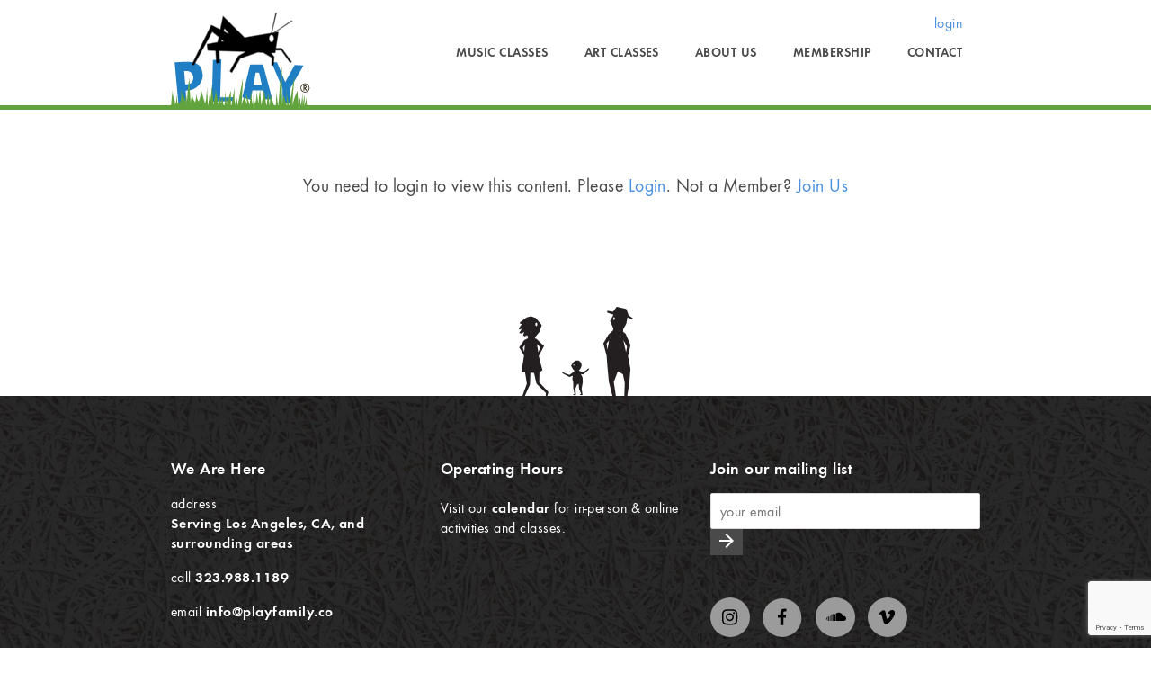

--- FILE ---
content_type: text/html; charset=UTF-8
request_url: https://www.playfamily.co/family-materials/play-home-fall-20
body_size: 11967
content:
<!doctype html>
<html lang="en-US">
<head>
	<meta charset="UTF-8">
	<meta name="viewport" content="width=device-width, initial-scale=1">
	<link rel="profile" href="https://gmpg.org/xfn/11">
	
	<link rel="icon" type="image/png" href="https://www.playfamily.co/wp-content/themes/play-theme/img/favicon.ico">
	<script type="text/javascript">ajaxurl = 'https://www.playfamily.co/wp-admin/admin-ajax.php';</script>

	<meta name='robots' content='index, follow, max-image-preview:large, max-snippet:-1, max-video-preview:-1' />

	<!-- This site is optimized with the Yoast SEO plugin v26.8 - https://yoast.com/product/yoast-seo-wordpress/ -->
	<title>PLAY @ Home, Fall &#039;20 - PLAY</title>
	<link rel="canonical" href="https://www.playfamily.co/family-materials/play-home-fall-20" />
	<meta property="og:locale" content="en_US" />
	<meta property="og:type" content="article" />
	<meta property="og:title" content="PLAY @ Home, Fall &#039;20 - PLAY" />
	<meta property="og:description" content="You need to be logged in to view this content. Please Log In. Not a Member? Join Us" />
	<meta property="og:url" content="https://www.playfamily.co/family-materials/play-home-fall-20" />
	<meta property="og:site_name" content="PLAY" />
	<meta property="article:publisher" content="https://www.facebook.com/playmusic.losangeles" />
	<meta property="article:modified_time" content="2021-01-04T01:10:45+00:00" />
	<meta property="og:image" content="https://www.playfamily.co/wp-content/uploads/2020/03/Hello-composite-1016x1024.jpg" />
	<meta name="twitter:card" content="summary_large_image" />
	<meta name="twitter:label1" content="Est. reading time" />
	<meta name="twitter:data1" content="3 minutes" />
	<script type="application/ld+json" class="yoast-schema-graph">{"@context":"https://schema.org","@graph":[{"@type":"WebPage","@id":"https://www.playfamily.co/family-materials/play-home-fall-20","url":"https://www.playfamily.co/family-materials/play-home-fall-20","name":"PLAY @ Home, Fall '20 - PLAY","isPartOf":{"@id":"https://www.playfamily.co/#website"},"primaryImageOfPage":{"@id":"https://www.playfamily.co/family-materials/play-home-fall-20#primaryimage"},"image":{"@id":"https://www.playfamily.co/family-materials/play-home-fall-20#primaryimage"},"thumbnailUrl":"https://www.playfamily.co/wp-content/uploads/2020/03/Hello-composite-1016x1024.jpg","datePublished":"2020-09-28T14:02:11+00:00","dateModified":"2021-01-04T01:10:45+00:00","breadcrumb":{"@id":"https://www.playfamily.co/family-materials/play-home-fall-20#breadcrumb"},"inLanguage":"en-US","potentialAction":[{"@type":"ReadAction","target":["https://www.playfamily.co/family-materials/play-home-fall-20"]}]},{"@type":"ImageObject","inLanguage":"en-US","@id":"https://www.playfamily.co/family-materials/play-home-fall-20#primaryimage","url":"https://www.playfamily.co/wp-content/uploads/2020/03/Hello-composite.jpg","contentUrl":"https://www.playfamily.co/wp-content/uploads/2020/03/Hello-composite.jpg","width":1021,"height":1029},{"@type":"BreadcrumbList","@id":"https://www.playfamily.co/family-materials/play-home-fall-20#breadcrumb","itemListElement":[{"@type":"ListItem","position":1,"name":"Home","item":"https://www.playfamily.co/"},{"@type":"ListItem","position":2,"name":"Family Materials","item":"https://www.playfamily.co/family-materials"},{"@type":"ListItem","position":3,"name":"PLAY @ Home, Fall &#8217;20"}]},{"@type":"WebSite","@id":"https://www.playfamily.co/#website","url":"https://www.playfamily.co/","name":"playfamily.co","description":"music, movement, and art for young children and their families","publisher":{"@id":"https://www.playfamily.co/#organization"},"potentialAction":[{"@type":"SearchAction","target":{"@type":"EntryPoint","urlTemplate":"https://www.playfamily.co/?s={search_term_string}"},"query-input":{"@type":"PropertyValueSpecification","valueRequired":true,"valueName":"search_term_string"}}],"inLanguage":"en-US"},{"@type":"Organization","@id":"https://www.playfamily.co/#organization","name":"LA PLAY CAFE INC d/b/a PLAY","url":"https://www.playfamily.co/","logo":{"@type":"ImageObject","inLanguage":"en-US","@id":"https://www.playfamily.co/#/schema/logo/image/","url":"https://www.playfamily.co/wp-content/uploads/2022/06/4.5x3.5_logoR_rgb_dark.png","contentUrl":"https://www.playfamily.co/wp-content/uploads/2022/06/4.5x3.5_logoR_rgb_dark.png","width":640,"height":440,"caption":"LA PLAY CAFE INC d/b/a PLAY"},"image":{"@id":"https://www.playfamily.co/#/schema/logo/image/"},"sameAs":["https://www.facebook.com/playmusic.losangeles","https://www.instagram.com/play_los_angeles/","https://soundcloud.com/play-music-3","https://vimeo.com/user12419986"]}]}</script>
	<!-- / Yoast SEO plugin. -->


<link rel='dns-prefetch' href='//www.playfamily.co' />
<link rel='dns-prefetch' href='//fonts.googleapis.com' />
<link rel='dns-prefetch' href='//www.googletagmanager.com' />
<link rel="alternate" type="application/rss+xml" title="PLAY &raquo; Feed" href="https://www.playfamily.co/feed" />
		<!-- This site uses the Google Analytics by ExactMetrics plugin v8.11.1 - Using Analytics tracking - https://www.exactmetrics.com/ -->
							<script src="//www.googletagmanager.com/gtag/js?id=G-56K6B3R645"  data-cfasync="false" data-wpfc-render="false" type="text/javascript" async></script>
			<script data-cfasync="false" data-wpfc-render="false" type="text/javascript">
				var em_version = '8.11.1';
				var em_track_user = true;
				var em_no_track_reason = '';
								var ExactMetricsDefaultLocations = {"page_location":"https:\/\/www.playfamily.co\/family-materials\/play-home-fall-20\/"};
								if ( typeof ExactMetricsPrivacyGuardFilter === 'function' ) {
					var ExactMetricsLocations = (typeof ExactMetricsExcludeQuery === 'object') ? ExactMetricsPrivacyGuardFilter( ExactMetricsExcludeQuery ) : ExactMetricsPrivacyGuardFilter( ExactMetricsDefaultLocations );
				} else {
					var ExactMetricsLocations = (typeof ExactMetricsExcludeQuery === 'object') ? ExactMetricsExcludeQuery : ExactMetricsDefaultLocations;
				}

								var disableStrs = [
										'ga-disable-G-56K6B3R645',
									];

				/* Function to detect opted out users */
				function __gtagTrackerIsOptedOut() {
					for (var index = 0; index < disableStrs.length; index++) {
						if (document.cookie.indexOf(disableStrs[index] + '=true') > -1) {
							return true;
						}
					}

					return false;
				}

				/* Disable tracking if the opt-out cookie exists. */
				if (__gtagTrackerIsOptedOut()) {
					for (var index = 0; index < disableStrs.length; index++) {
						window[disableStrs[index]] = true;
					}
				}

				/* Opt-out function */
				function __gtagTrackerOptout() {
					for (var index = 0; index < disableStrs.length; index++) {
						document.cookie = disableStrs[index] + '=true; expires=Thu, 31 Dec 2099 23:59:59 UTC; path=/';
						window[disableStrs[index]] = true;
					}
				}

				if ('undefined' === typeof gaOptout) {
					function gaOptout() {
						__gtagTrackerOptout();
					}
				}
								window.dataLayer = window.dataLayer || [];

				window.ExactMetricsDualTracker = {
					helpers: {},
					trackers: {},
				};
				if (em_track_user) {
					function __gtagDataLayer() {
						dataLayer.push(arguments);
					}

					function __gtagTracker(type, name, parameters) {
						if (!parameters) {
							parameters = {};
						}

						if (parameters.send_to) {
							__gtagDataLayer.apply(null, arguments);
							return;
						}

						if (type === 'event') {
														parameters.send_to = exactmetrics_frontend.v4_id;
							var hookName = name;
							if (typeof parameters['event_category'] !== 'undefined') {
								hookName = parameters['event_category'] + ':' + name;
							}

							if (typeof ExactMetricsDualTracker.trackers[hookName] !== 'undefined') {
								ExactMetricsDualTracker.trackers[hookName](parameters);
							} else {
								__gtagDataLayer('event', name, parameters);
							}
							
						} else {
							__gtagDataLayer.apply(null, arguments);
						}
					}

					__gtagTracker('js', new Date());
					__gtagTracker('set', {
						'developer_id.dNDMyYj': true,
											});
					if ( ExactMetricsLocations.page_location ) {
						__gtagTracker('set', ExactMetricsLocations);
					}
										__gtagTracker('config', 'G-56K6B3R645', {"forceSSL":"true"} );
										window.gtag = __gtagTracker;										(function () {
						/* https://developers.google.com/analytics/devguides/collection/analyticsjs/ */
						/* ga and __gaTracker compatibility shim. */
						var noopfn = function () {
							return null;
						};
						var newtracker = function () {
							return new Tracker();
						};
						var Tracker = function () {
							return null;
						};
						var p = Tracker.prototype;
						p.get = noopfn;
						p.set = noopfn;
						p.send = function () {
							var args = Array.prototype.slice.call(arguments);
							args.unshift('send');
							__gaTracker.apply(null, args);
						};
						var __gaTracker = function () {
							var len = arguments.length;
							if (len === 0) {
								return;
							}
							var f = arguments[len - 1];
							if (typeof f !== 'object' || f === null || typeof f.hitCallback !== 'function') {
								if ('send' === arguments[0]) {
									var hitConverted, hitObject = false, action;
									if ('event' === arguments[1]) {
										if ('undefined' !== typeof arguments[3]) {
											hitObject = {
												'eventAction': arguments[3],
												'eventCategory': arguments[2],
												'eventLabel': arguments[4],
												'value': arguments[5] ? arguments[5] : 1,
											}
										}
									}
									if ('pageview' === arguments[1]) {
										if ('undefined' !== typeof arguments[2]) {
											hitObject = {
												'eventAction': 'page_view',
												'page_path': arguments[2],
											}
										}
									}
									if (typeof arguments[2] === 'object') {
										hitObject = arguments[2];
									}
									if (typeof arguments[5] === 'object') {
										Object.assign(hitObject, arguments[5]);
									}
									if ('undefined' !== typeof arguments[1].hitType) {
										hitObject = arguments[1];
										if ('pageview' === hitObject.hitType) {
											hitObject.eventAction = 'page_view';
										}
									}
									if (hitObject) {
										action = 'timing' === arguments[1].hitType ? 'timing_complete' : hitObject.eventAction;
										hitConverted = mapArgs(hitObject);
										__gtagTracker('event', action, hitConverted);
									}
								}
								return;
							}

							function mapArgs(args) {
								var arg, hit = {};
								var gaMap = {
									'eventCategory': 'event_category',
									'eventAction': 'event_action',
									'eventLabel': 'event_label',
									'eventValue': 'event_value',
									'nonInteraction': 'non_interaction',
									'timingCategory': 'event_category',
									'timingVar': 'name',
									'timingValue': 'value',
									'timingLabel': 'event_label',
									'page': 'page_path',
									'location': 'page_location',
									'title': 'page_title',
									'referrer' : 'page_referrer',
								};
								for (arg in args) {
																		if (!(!args.hasOwnProperty(arg) || !gaMap.hasOwnProperty(arg))) {
										hit[gaMap[arg]] = args[arg];
									} else {
										hit[arg] = args[arg];
									}
								}
								return hit;
							}

							try {
								f.hitCallback();
							} catch (ex) {
							}
						};
						__gaTracker.create = newtracker;
						__gaTracker.getByName = newtracker;
						__gaTracker.getAll = function () {
							return [];
						};
						__gaTracker.remove = noopfn;
						__gaTracker.loaded = true;
						window['__gaTracker'] = __gaTracker;
					})();
									} else {
										console.log("");
					(function () {
						function __gtagTracker() {
							return null;
						}

						window['__gtagTracker'] = __gtagTracker;
						window['gtag'] = __gtagTracker;
					})();
									}
			</script>
							<!-- / Google Analytics by ExactMetrics -->
		<script type="text/javascript">
/* <![CDATA[ */
window._wpemojiSettings = {"baseUrl":"https:\/\/s.w.org\/images\/core\/emoji\/15.0.3\/72x72\/","ext":".png","svgUrl":"https:\/\/s.w.org\/images\/core\/emoji\/15.0.3\/svg\/","svgExt":".svg","source":{"concatemoji":"https:\/\/www.playfamily.co\/wp-includes\/js\/wp-emoji-release.min.js?ver=6.7"}};
/*! This file is auto-generated */
!function(i,n){var o,s,e;function c(e){try{var t={supportTests:e,timestamp:(new Date).valueOf()};sessionStorage.setItem(o,JSON.stringify(t))}catch(e){}}function p(e,t,n){e.clearRect(0,0,e.canvas.width,e.canvas.height),e.fillText(t,0,0);var t=new Uint32Array(e.getImageData(0,0,e.canvas.width,e.canvas.height).data),r=(e.clearRect(0,0,e.canvas.width,e.canvas.height),e.fillText(n,0,0),new Uint32Array(e.getImageData(0,0,e.canvas.width,e.canvas.height).data));return t.every(function(e,t){return e===r[t]})}function u(e,t,n){switch(t){case"flag":return n(e,"\ud83c\udff3\ufe0f\u200d\u26a7\ufe0f","\ud83c\udff3\ufe0f\u200b\u26a7\ufe0f")?!1:!n(e,"\ud83c\uddfa\ud83c\uddf3","\ud83c\uddfa\u200b\ud83c\uddf3")&&!n(e,"\ud83c\udff4\udb40\udc67\udb40\udc62\udb40\udc65\udb40\udc6e\udb40\udc67\udb40\udc7f","\ud83c\udff4\u200b\udb40\udc67\u200b\udb40\udc62\u200b\udb40\udc65\u200b\udb40\udc6e\u200b\udb40\udc67\u200b\udb40\udc7f");case"emoji":return!n(e,"\ud83d\udc26\u200d\u2b1b","\ud83d\udc26\u200b\u2b1b")}return!1}function f(e,t,n){var r="undefined"!=typeof WorkerGlobalScope&&self instanceof WorkerGlobalScope?new OffscreenCanvas(300,150):i.createElement("canvas"),a=r.getContext("2d",{willReadFrequently:!0}),o=(a.textBaseline="top",a.font="600 32px Arial",{});return e.forEach(function(e){o[e]=t(a,e,n)}),o}function t(e){var t=i.createElement("script");t.src=e,t.defer=!0,i.head.appendChild(t)}"undefined"!=typeof Promise&&(o="wpEmojiSettingsSupports",s=["flag","emoji"],n.supports={everything:!0,everythingExceptFlag:!0},e=new Promise(function(e){i.addEventListener("DOMContentLoaded",e,{once:!0})}),new Promise(function(t){var n=function(){try{var e=JSON.parse(sessionStorage.getItem(o));if("object"==typeof e&&"number"==typeof e.timestamp&&(new Date).valueOf()<e.timestamp+604800&&"object"==typeof e.supportTests)return e.supportTests}catch(e){}return null}();if(!n){if("undefined"!=typeof Worker&&"undefined"!=typeof OffscreenCanvas&&"undefined"!=typeof URL&&URL.createObjectURL&&"undefined"!=typeof Blob)try{var e="postMessage("+f.toString()+"("+[JSON.stringify(s),u.toString(),p.toString()].join(",")+"));",r=new Blob([e],{type:"text/javascript"}),a=new Worker(URL.createObjectURL(r),{name:"wpTestEmojiSupports"});return void(a.onmessage=function(e){c(n=e.data),a.terminate(),t(n)})}catch(e){}c(n=f(s,u,p))}t(n)}).then(function(e){for(var t in e)n.supports[t]=e[t],n.supports.everything=n.supports.everything&&n.supports[t],"flag"!==t&&(n.supports.everythingExceptFlag=n.supports.everythingExceptFlag&&n.supports[t]);n.supports.everythingExceptFlag=n.supports.everythingExceptFlag&&!n.supports.flag,n.DOMReady=!1,n.readyCallback=function(){n.DOMReady=!0}}).then(function(){return e}).then(function(){var e;n.supports.everything||(n.readyCallback(),(e=n.source||{}).concatemoji?t(e.concatemoji):e.wpemoji&&e.twemoji&&(t(e.twemoji),t(e.wpemoji)))}))}((window,document),window._wpemojiSettings);
/* ]]> */
</script>
<link rel='stylesheet' id='sbi_styles-css' href='https://www.playfamily.co/wp-content/plugins/instagram-feed/css/sbi-styles.min.css?ver=6.10.0' type='text/css' media='all' />
<style id='wp-emoji-styles-inline-css' type='text/css'>

	img.wp-smiley, img.emoji {
		display: inline !important;
		border: none !important;
		box-shadow: none !important;
		height: 1em !important;
		width: 1em !important;
		margin: 0 0.07em !important;
		vertical-align: -0.1em !important;
		background: none !important;
		padding: 0 !important;
	}
</style>
<link rel='stylesheet' id='wp-block-library-css' href='https://www.playfamily.co/wp-includes/css/dist/block-library/style.min.css?ver=6.7' type='text/css' media='all' />
<style id='classic-theme-styles-inline-css' type='text/css'>
/*! This file is auto-generated */
.wp-block-button__link{color:#fff;background-color:#32373c;border-radius:9999px;box-shadow:none;text-decoration:none;padding:calc(.667em + 2px) calc(1.333em + 2px);font-size:1.125em}.wp-block-file__button{background:#32373c;color:#fff;text-decoration:none}
</style>
<style id='global-styles-inline-css' type='text/css'>
:root{--wp--preset--aspect-ratio--square: 1;--wp--preset--aspect-ratio--4-3: 4/3;--wp--preset--aspect-ratio--3-4: 3/4;--wp--preset--aspect-ratio--3-2: 3/2;--wp--preset--aspect-ratio--2-3: 2/3;--wp--preset--aspect-ratio--16-9: 16/9;--wp--preset--aspect-ratio--9-16: 9/16;--wp--preset--color--black: #000000;--wp--preset--color--cyan-bluish-gray: #abb8c3;--wp--preset--color--white: #ffffff;--wp--preset--color--pale-pink: #f78da7;--wp--preset--color--vivid-red: #cf2e2e;--wp--preset--color--luminous-vivid-orange: #ff6900;--wp--preset--color--luminous-vivid-amber: #fcb900;--wp--preset--color--light-green-cyan: #7bdcb5;--wp--preset--color--vivid-green-cyan: #00d084;--wp--preset--color--pale-cyan-blue: #8ed1fc;--wp--preset--color--vivid-cyan-blue: #0693e3;--wp--preset--color--vivid-purple: #9b51e0;--wp--preset--gradient--vivid-cyan-blue-to-vivid-purple: linear-gradient(135deg,rgba(6,147,227,1) 0%,rgb(155,81,224) 100%);--wp--preset--gradient--light-green-cyan-to-vivid-green-cyan: linear-gradient(135deg,rgb(122,220,180) 0%,rgb(0,208,130) 100%);--wp--preset--gradient--luminous-vivid-amber-to-luminous-vivid-orange: linear-gradient(135deg,rgba(252,185,0,1) 0%,rgba(255,105,0,1) 100%);--wp--preset--gradient--luminous-vivid-orange-to-vivid-red: linear-gradient(135deg,rgba(255,105,0,1) 0%,rgb(207,46,46) 100%);--wp--preset--gradient--very-light-gray-to-cyan-bluish-gray: linear-gradient(135deg,rgb(238,238,238) 0%,rgb(169,184,195) 100%);--wp--preset--gradient--cool-to-warm-spectrum: linear-gradient(135deg,rgb(74,234,220) 0%,rgb(151,120,209) 20%,rgb(207,42,186) 40%,rgb(238,44,130) 60%,rgb(251,105,98) 80%,rgb(254,248,76) 100%);--wp--preset--gradient--blush-light-purple: linear-gradient(135deg,rgb(255,206,236) 0%,rgb(152,150,240) 100%);--wp--preset--gradient--blush-bordeaux: linear-gradient(135deg,rgb(254,205,165) 0%,rgb(254,45,45) 50%,rgb(107,0,62) 100%);--wp--preset--gradient--luminous-dusk: linear-gradient(135deg,rgb(255,203,112) 0%,rgb(199,81,192) 50%,rgb(65,88,208) 100%);--wp--preset--gradient--pale-ocean: linear-gradient(135deg,rgb(255,245,203) 0%,rgb(182,227,212) 50%,rgb(51,167,181) 100%);--wp--preset--gradient--electric-grass: linear-gradient(135deg,rgb(202,248,128) 0%,rgb(113,206,126) 100%);--wp--preset--gradient--midnight: linear-gradient(135deg,rgb(2,3,129) 0%,rgb(40,116,252) 100%);--wp--preset--font-size--small: 13px;--wp--preset--font-size--medium: 20px;--wp--preset--font-size--large: 36px;--wp--preset--font-size--x-large: 42px;--wp--preset--spacing--20: 0.44rem;--wp--preset--spacing--30: 0.67rem;--wp--preset--spacing--40: 1rem;--wp--preset--spacing--50: 1.5rem;--wp--preset--spacing--60: 2.25rem;--wp--preset--spacing--70: 3.38rem;--wp--preset--spacing--80: 5.06rem;--wp--preset--shadow--natural: 6px 6px 9px rgba(0, 0, 0, 0.2);--wp--preset--shadow--deep: 12px 12px 50px rgba(0, 0, 0, 0.4);--wp--preset--shadow--sharp: 6px 6px 0px rgba(0, 0, 0, 0.2);--wp--preset--shadow--outlined: 6px 6px 0px -3px rgba(255, 255, 255, 1), 6px 6px rgba(0, 0, 0, 1);--wp--preset--shadow--crisp: 6px 6px 0px rgba(0, 0, 0, 1);}:where(.is-layout-flex){gap: 0.5em;}:where(.is-layout-grid){gap: 0.5em;}body .is-layout-flex{display: flex;}.is-layout-flex{flex-wrap: wrap;align-items: center;}.is-layout-flex > :is(*, div){margin: 0;}body .is-layout-grid{display: grid;}.is-layout-grid > :is(*, div){margin: 0;}:where(.wp-block-columns.is-layout-flex){gap: 2em;}:where(.wp-block-columns.is-layout-grid){gap: 2em;}:where(.wp-block-post-template.is-layout-flex){gap: 1.25em;}:where(.wp-block-post-template.is-layout-grid){gap: 1.25em;}.has-black-color{color: var(--wp--preset--color--black) !important;}.has-cyan-bluish-gray-color{color: var(--wp--preset--color--cyan-bluish-gray) !important;}.has-white-color{color: var(--wp--preset--color--white) !important;}.has-pale-pink-color{color: var(--wp--preset--color--pale-pink) !important;}.has-vivid-red-color{color: var(--wp--preset--color--vivid-red) !important;}.has-luminous-vivid-orange-color{color: var(--wp--preset--color--luminous-vivid-orange) !important;}.has-luminous-vivid-amber-color{color: var(--wp--preset--color--luminous-vivid-amber) !important;}.has-light-green-cyan-color{color: var(--wp--preset--color--light-green-cyan) !important;}.has-vivid-green-cyan-color{color: var(--wp--preset--color--vivid-green-cyan) !important;}.has-pale-cyan-blue-color{color: var(--wp--preset--color--pale-cyan-blue) !important;}.has-vivid-cyan-blue-color{color: var(--wp--preset--color--vivid-cyan-blue) !important;}.has-vivid-purple-color{color: var(--wp--preset--color--vivid-purple) !important;}.has-black-background-color{background-color: var(--wp--preset--color--black) !important;}.has-cyan-bluish-gray-background-color{background-color: var(--wp--preset--color--cyan-bluish-gray) !important;}.has-white-background-color{background-color: var(--wp--preset--color--white) !important;}.has-pale-pink-background-color{background-color: var(--wp--preset--color--pale-pink) !important;}.has-vivid-red-background-color{background-color: var(--wp--preset--color--vivid-red) !important;}.has-luminous-vivid-orange-background-color{background-color: var(--wp--preset--color--luminous-vivid-orange) !important;}.has-luminous-vivid-amber-background-color{background-color: var(--wp--preset--color--luminous-vivid-amber) !important;}.has-light-green-cyan-background-color{background-color: var(--wp--preset--color--light-green-cyan) !important;}.has-vivid-green-cyan-background-color{background-color: var(--wp--preset--color--vivid-green-cyan) !important;}.has-pale-cyan-blue-background-color{background-color: var(--wp--preset--color--pale-cyan-blue) !important;}.has-vivid-cyan-blue-background-color{background-color: var(--wp--preset--color--vivid-cyan-blue) !important;}.has-vivid-purple-background-color{background-color: var(--wp--preset--color--vivid-purple) !important;}.has-black-border-color{border-color: var(--wp--preset--color--black) !important;}.has-cyan-bluish-gray-border-color{border-color: var(--wp--preset--color--cyan-bluish-gray) !important;}.has-white-border-color{border-color: var(--wp--preset--color--white) !important;}.has-pale-pink-border-color{border-color: var(--wp--preset--color--pale-pink) !important;}.has-vivid-red-border-color{border-color: var(--wp--preset--color--vivid-red) !important;}.has-luminous-vivid-orange-border-color{border-color: var(--wp--preset--color--luminous-vivid-orange) !important;}.has-luminous-vivid-amber-border-color{border-color: var(--wp--preset--color--luminous-vivid-amber) !important;}.has-light-green-cyan-border-color{border-color: var(--wp--preset--color--light-green-cyan) !important;}.has-vivid-green-cyan-border-color{border-color: var(--wp--preset--color--vivid-green-cyan) !important;}.has-pale-cyan-blue-border-color{border-color: var(--wp--preset--color--pale-cyan-blue) !important;}.has-vivid-cyan-blue-border-color{border-color: var(--wp--preset--color--vivid-cyan-blue) !important;}.has-vivid-purple-border-color{border-color: var(--wp--preset--color--vivid-purple) !important;}.has-vivid-cyan-blue-to-vivid-purple-gradient-background{background: var(--wp--preset--gradient--vivid-cyan-blue-to-vivid-purple) !important;}.has-light-green-cyan-to-vivid-green-cyan-gradient-background{background: var(--wp--preset--gradient--light-green-cyan-to-vivid-green-cyan) !important;}.has-luminous-vivid-amber-to-luminous-vivid-orange-gradient-background{background: var(--wp--preset--gradient--luminous-vivid-amber-to-luminous-vivid-orange) !important;}.has-luminous-vivid-orange-to-vivid-red-gradient-background{background: var(--wp--preset--gradient--luminous-vivid-orange-to-vivid-red) !important;}.has-very-light-gray-to-cyan-bluish-gray-gradient-background{background: var(--wp--preset--gradient--very-light-gray-to-cyan-bluish-gray) !important;}.has-cool-to-warm-spectrum-gradient-background{background: var(--wp--preset--gradient--cool-to-warm-spectrum) !important;}.has-blush-light-purple-gradient-background{background: var(--wp--preset--gradient--blush-light-purple) !important;}.has-blush-bordeaux-gradient-background{background: var(--wp--preset--gradient--blush-bordeaux) !important;}.has-luminous-dusk-gradient-background{background: var(--wp--preset--gradient--luminous-dusk) !important;}.has-pale-ocean-gradient-background{background: var(--wp--preset--gradient--pale-ocean) !important;}.has-electric-grass-gradient-background{background: var(--wp--preset--gradient--electric-grass) !important;}.has-midnight-gradient-background{background: var(--wp--preset--gradient--midnight) !important;}.has-small-font-size{font-size: var(--wp--preset--font-size--small) !important;}.has-medium-font-size{font-size: var(--wp--preset--font-size--medium) !important;}.has-large-font-size{font-size: var(--wp--preset--font-size--large) !important;}.has-x-large-font-size{font-size: var(--wp--preset--font-size--x-large) !important;}
:where(.wp-block-post-template.is-layout-flex){gap: 1.25em;}:where(.wp-block-post-template.is-layout-grid){gap: 1.25em;}
:where(.wp-block-columns.is-layout-flex){gap: 2em;}:where(.wp-block-columns.is-layout-grid){gap: 2em;}
:root :where(.wp-block-pullquote){font-size: 1.5em;line-height: 1.6;}
</style>
<link rel='stylesheet' id='contact-form-7-css' href='https://www.playfamily.co/wp-content/plugins/contact-form-7/includes/css/styles.css?ver=6.1.4' type='text/css' media='all' />
<link rel='stylesheet' id='swpm.common-css' href='https://www.playfamily.co/wp-content/plugins/simple-membership/css/swpm.common.css?ver=4.7.0' type='text/css' media='all' />
<link rel='stylesheet' id='caxton-front-css' href='https://www.playfamily.co/wp-content/plugins/caxton/assets/front.css?ver=1.30.1' type='text/css' media='all' />
<link rel='stylesheet' id='play-style-css' href='https://www.playfamily.co/wp-content/themes/play-theme/style.css?ver=6.7' type='text/css' media='all' />
<link rel='stylesheet' id='material-icons-css' href='//fonts.googleapis.com/icon?family=Material+Icons&#038;ver=6.7' type='text/css' media='all' />
<link rel='stylesheet' id='play-app-style-css' href='https://www.playfamily.co/wp-content/themes/play-theme/css/app.css?ver=0.0.1' type='text/css' media='all' />
<script type="text/javascript" src="https://www.playfamily.co/wp-includes/js/jquery/jquery.min.js?ver=3.7.1" id="jquery-core-js"></script>
<script type="text/javascript" src="https://www.playfamily.co/wp-includes/js/jquery/jquery-migrate.min.js?ver=3.4.1" id="jquery-migrate-js"></script>
<link rel="https://api.w.org/" href="https://www.playfamily.co/wp-json/" /><link rel="alternate" title="JSON" type="application/json" href="https://www.playfamily.co/wp-json/wp/v2/family_materials/5180" /><link rel="EditURI" type="application/rsd+xml" title="RSD" href="https://www.playfamily.co/xmlrpc.php?rsd" />
<meta name="generator" content="WordPress 6.7" />
<link rel='shortlink' href='https://www.playfamily.co/?p=5180' />
<link rel="alternate" title="oEmbed (JSON)" type="application/json+oembed" href="https://www.playfamily.co/wp-json/oembed/1.0/embed?url=https%3A%2F%2Fwww.playfamily.co%2Ffamily-materials%2Fplay-home-fall-20" />
<link rel="alternate" title="oEmbed (XML)" type="text/xml+oembed" href="https://www.playfamily.co/wp-json/oembed/1.0/embed?url=https%3A%2F%2Fwww.playfamily.co%2Ffamily-materials%2Fplay-home-fall-20&#038;format=xml" />
<meta name="generator" content="Site Kit by Google 1.171.0" /><script id="mcjs">!function(c,h,i,m,p){m=c.createElement(h),p=c.getElementsByTagName(h)[0],m.async=1,m.src=i,p.parentNode.insertBefore(m,p)}(document,"script","https://chimpstatic.com/mcjs-connected/js/users/17fdcb96056281c482aaff44a/720d5b20436333ac8122372d7.js");</script><script async src="https://www.googletagmanager.com/gtag/js?id=UA-137806080-1" type="text/javascript"></script><script type="text/javascript">window.dataLayer = window.dataLayer || [];function gtag(){dataLayer.push(arguments);}gtag('js', new Date());gtag('config', 'UA-137806080-1');</script></head>

<body class="family_materials-template-default single single-family_materials postid-5180">
<div id="page" class="Site">
	<a class="skip-link screen-reader-text u-hide" href="#content">Skip to content</a>

	<header id="masthead" class="Site-header Wrap--pad">
		<div class="Wrap Flex Flex--center">
			<div class="Site-branding Flex Flex-cell">
				<a href="https://www.playfamily.co/" rel="home" class="Site-logo">
					<div class="Cricket"></div>
					<img src="https://www.playfamily.co/wp-content/themes/play-theme/img/play-logo-type.svg" class="Site-logo">
											<div class="Site-title">PLAY</div>
									</a>
			</div><!-- .site-branding -->

			<nav id="site-navigation" class="main-navigation Site-nav">
				<div class="Site-user">
					<a href="https://www.playfamily.co/membership/play-music-members">login</a>						
										
				</div>
				<button class="Nav-burger menu-toggle mainMenuToggle" aria-controls="primary-menu" aria-expanded="false">
										<div class="Hamburger-wrap">
						<div id="hamburgerMenu" class="Hamburger-menu"></div>
					</div>
				</button>
				<div class="Nav-main--wrap mainMenu"><ul id="Nav-main" class="menu"><li id="menu-item-591" class="menu-item menu-item-type-post_type menu-item-object-page menu-item-has-children menu-item-591"><a href="https://www.playfamily.co/music-classes">Music Classes</a><span class="subMenuToggle Nav-toggle"></span>
<ul class="sub-menu">
	<li id="menu-item-10969" class="menu-item menu-item-type-post_type menu-item-object-page menu-item-10969"><a href="https://www.playfamily.co/music-classes/scm-play-music-registration">Winter @SCM (mixed age)</a><span class="subMenuToggle Nav-toggle"></span></li>
	<li id="menu-item-10970" class="menu-item menu-item-type-post_type menu-item-object-page menu-item-10970"><a href="https://www.playfamily.co/music-classes/registration-play-music-4s-and-5s-scm">Winter @SCM (4s &#038; 5s)</a><span class="subMenuToggle Nav-toggle"></span></li>
	<li id="menu-item-10968" class="menu-item menu-item-type-post_type menu-item-object-page menu-item-10968"><a href="https://www.playfamily.co/music-classes/play-music-at-scm">Schedule (mixed age)</a><span class="subMenuToggle Nav-toggle"></span></li>
	<li id="menu-item-10967" class="menu-item menu-item-type-post_type menu-item-object-page menu-item-10967"><a href="https://www.playfamily.co/music-classes/play-music-4s-5s-scm">Schedule (4s &#038; 5s)</a><span class="subMenuToggle Nav-toggle"></span></li>
	<li id="menu-item-7595" class="menu-item menu-item-type-post_type menu-item-object-page menu-item-7595"><a href="https://www.playfamily.co/private-play-music-classes-your-home">Private PLAY music @ Home</a><span class="subMenuToggle Nav-toggle"></span></li>
	<li id="menu-item-8878" class="menu-item menu-item-type-post_type menu-item-object-page menu-item-8878"><a href="https://www.playfamily.co/art-classes/weekday-playdates">PLAYdates</a><span class="subMenuToggle Nav-toggle"></span></li>
	<li id="menu-item-4712" class="menu-item menu-item-type-post_type menu-item-object-page menu-item-has-children menu-item-4712"><a href="https://www.playfamily.co/music-classes/demos-events">Try PLAY music</a><span class="subMenuToggle Nav-toggle"></span>
	<ul class="sub-menu">
		<li id="menu-item-587" class="menu-item menu-item-type-post_type menu-item-object-page menu-item-587"><a href="https://www.playfamily.co/music-classes/about-play-music">About PLAY music</a><span class="subMenuToggle Nav-toggle"></span></li>
	</ul>
</li>
</ul>
</li>
<li id="menu-item-588" class="menu-item menu-item-type-post_type menu-item-object-page menu-item-has-children menu-item-588"><a href="https://www.playfamily.co/art-classes">Art Classes</a><span class="subMenuToggle Nav-toggle"></span>
<ul class="sub-menu">
	<li id="menu-item-8015" class="menu-item menu-item-type-post_type menu-item-object-page menu-item-8015"><a href="https://www.playfamily.co/art-classes/private-outdoor-play-art-classes-home">Private, Outdoor Art @ Home</a><span class="subMenuToggle Nav-toggle"></span></li>
	<li id="menu-item-8879" class="menu-item menu-item-type-post_type menu-item-object-page menu-item-8879"><a href="https://www.playfamily.co/art-classes/weekday-playdates">PLAYdates</a><span class="subMenuToggle Nav-toggle"></span></li>
	<li id="menu-item-7894" class="menu-item menu-item-type-post_type menu-item-object-page menu-item-7894"><a href="https://www.playfamily.co/art-classes/messy-art-2">Messy Art</a><span class="subMenuToggle Nav-toggle"></span></li>
</ul>
</li>
<li id="menu-item-598" class="menu-item menu-item-type-post_type menu-item-object-page menu-item-has-children menu-item-598"><a href="https://www.playfamily.co/about-us">About Us</a><span class="subMenuToggle Nav-toggle"></span>
<ul class="sub-menu">
	<li id="menu-item-10327" class="menu-item menu-item-type-post_type menu-item-object-page menu-item-10327"><a href="https://www.playfamily.co/staff-development-classroom-programs">Staff Development &#038; Classroom</a><span class="subMenuToggle Nav-toggle"></span></li>
	<li id="menu-item-600" class="menu-item menu-item-type-post_type menu-item-object-page menu-item-600"><a href="https://www.playfamily.co/about-us/curriculum-production-team">Team</a><span class="subMenuToggle Nav-toggle"></span></li>
	<li id="menu-item-1151" class="menu-item menu-item-type-post_type_archive menu-item-object-teachers menu-item-1151"><a href="https://www.playfamily.co/about-us/teachers">Teachers</a><span class="subMenuToggle Nav-toggle"></span></li>
	<li id="menu-item-7298" class="menu-item menu-item-type-post_type menu-item-object-page menu-item-7298"><a href="https://www.playfamily.co/covid-and-facility-related-policies-for-all-play-sites">Health &#038; facility-related policies</a><span class="subMenuToggle Nav-toggle"></span></li>
</ul>
</li>
<li id="menu-item-590" class="menu-item menu-item-type-post_type menu-item-object-page menu-item-has-children menu-item-590"><a href="https://www.playfamily.co/membership">Membership</a><span class="subMenuToggle Nav-toggle"></span>
<ul class="sub-menu">
	<li id="menu-item-921" class="menu-item menu-item-type-post_type menu-item-object-page menu-item-921"><a href="https://www.playfamily.co/membership/play-music-members">All PLAY music members</a><span class="subMenuToggle Nav-toggle"></span></li>
</ul>
</li>
<li id="menu-item-589" class="menu-item menu-item-type-post_type menu-item-object-page menu-item-589"><a href="https://www.playfamily.co/contact">Contact</a><span class="subMenuToggle Nav-toggle"></span></li>
</ul></div>			</nav><!-- #site-navigation -->
		</div>
	</header><!-- #masthead -->

	<div id="content" class="Site-content"><div class="swpm_full_page_protection_not_logged_msg">You need to login to view this content. Please <a class="swpm-login-link" href="http://playfamily.co/membership/membership-login">Login</a>. Not a Member? <a href="http://playfamily.co/membership/membership-join">Join Us</a></div>
	</div><!-- #content -->

	<footer id="colophon" class="Site-footer">
		<div class="Site-footer_flurish"><img src="https://www.playfamily.co/wp-content/themes/play-theme/img/img-family.png"></div>
		<div class="Site-info Wrap Flex small-Flex--full">
			
			<div class="Flex-cell">
				<h3>We Are Here</h3>
				<div class="Site-contact">
					<p>
						address
						<br>
												<a href="https://www.google.com/maps/search/?api=1&query=Serving Los Angeles, CA, and surrounding areas" target="_blank">
							Serving Los Angeles, CA, and surrounding areas						</a>
					</p>
					<p>
						call 
						<a href="tel:323.988.1189">323.988.1189</a>
					</p>
					<p>
						email 
						<a href="mailto:info@playfamily.co">info@playfamily.co</a>
					</p>
				</div>
			</div>
			
			<div class="Flex-cell">
				<h3>Operating Hours</h3>
				<p class="Site-contact">
					Visit our <a href="https://app.mainstreetsites.com/dmn4736/calendar.aspx?mobile=N">calendar</a> for in-person &amp; online activities and classes.
<br>				</p>
			</div>
			
			<div class="Flex-cell">
				<h3>Join our mailing list</h3>
				<div class="Site-newsletter">
					
<div class="wpcf7 no-js" id="wpcf7-f41-o1" lang="en-US" dir="ltr" data-wpcf7-id="41">
<div class="screen-reader-response"><p role="status" aria-live="polite" aria-atomic="true"></p> <ul></ul></div>
<form action="/family-materials/play-home-fall-20#wpcf7-f41-o1" method="post" class="wpcf7-form init" aria-label="Contact form" novalidate="novalidate" data-status="init">
<fieldset class="hidden-fields-container"><input type="hidden" name="_wpcf7" value="41" /><input type="hidden" name="_wpcf7_version" value="6.1.4" /><input type="hidden" name="_wpcf7_locale" value="en_US" /><input type="hidden" name="_wpcf7_unit_tag" value="wpcf7-f41-o1" /><input type="hidden" name="_wpcf7_container_post" value="0" /><input type="hidden" name="_wpcf7_posted_data_hash" value="" /><input type="hidden" name="_wpcf7_recaptcha_response" value="" />
</fieldset>
<div class="Site-newsletter_form">
	<p><span class="wpcf7-form-control-wrap" data-name="your-email"><input size="40" maxlength="400" class="wpcf7-form-control wpcf7-email wpcf7-validates-as-required wpcf7-text wpcf7-validates-as-email" aria-required="true" aria-invalid="false" placeholder="your email" value="" type="email" name="your-email" /></span><br />
<button class="wpcf7-submit"><i class="material-icons">arrow_forward</i></button>
	</p>
</div><p style="display: none !important;" class="akismet-fields-container" data-prefix="_wpcf7_ak_"><label>&#916;<textarea name="_wpcf7_ak_hp_textarea" cols="45" rows="8" maxlength="100"></textarea></label><input type="hidden" id="ak_js_1" name="_wpcf7_ak_js" value="248"/><script>document.getElementById( "ak_js_1" ).setAttribute( "value", ( new Date() ).getTime() );</script></p><div class="wpcf7-response-output" aria-hidden="true"></div>
</form>
</div>
				</div>
				<div class="Site-social">
											<a href="https://instagram.com/play_los_angeles" target="_blank">
							<img src="https://www.playfamily.co/wp-content/themes/play-theme/img/social-instagram.svg">
						</a>
																<a href="https://www.facebook.com/pages/Play/78827877770" target="_blank">
							<img src="https://www.playfamily.co/wp-content/themes/play-theme/img/social-facebook.svg">
						</a>
																					<a href="https://soundcloud.com/play-music-3" target="_blank">
							<img src="https://www.playfamily.co/wp-content/themes/play-theme/img/social-soundcloud.svg">
						</a>
																<a href="https://vimeo.com/user12419986" target="_blank">
							<img src="https://www.playfamily.co/wp-content/themes/play-theme/img/social-vimeo.svg">
						</a>
									</div>
			</div>

		</div>
		
		<div class="Site-attribution Wrap Flex small-Flex--full">
			
			<div class="Flex-cell Flex">
				<a href="https://www.playfamily.co/" rel="home">
					<img src="https://www.playfamily.co/wp-content/themes/play-theme/img/play-logo-white.svg">
				</a>
				<div class="u-spaceLM Flex-cell--center">
					<div>
						©2026 LA Play Cafe, Inc.
					</div>
				</div>
			</div>
			
			<div class="Flex-cell">
				<div class="Nav-menu"><ul id="Nav-menu" class="menu"><li id="menu-item-592" class="menu-item menu-item-type-post_type menu-item-object-page menu-item-home menu-item-592"><a href="https://www.playfamily.co/">Homepage</a></li>
<li id="menu-item-593" class="menu-item menu-item-type-post_type menu-item-object-page menu-item-593"><a href="https://www.playfamily.co/contact">Contact</a></li>
<li id="menu-item-525" class="menu-item menu-item-type-post_type menu-item-object-page current_page_parent menu-item-525"><a href="https://www.playfamily.co/blog">Blog</a></li>
<li id="menu-item-994" class="menu-item menu-item-type-custom menu-item-object-custom menu-item-994"><a href="##">Sitemap</a></li>
<li id="menu-item-995" class="menu-item menu-item-type-custom menu-item-object-custom menu-item-995"><a href="http://playfamily.co/family-portrait-days-with-orit-harpaz">Select photos by Orit Harpaz, offering Family Portrait Days</a></li>
</ul></div>			</div>
				
		</div>
		
	</footer><!-- #colophon -->
</div><!-- #page -->

<!-- Instagram Feed JS -->
<script type="text/javascript">
var sbiajaxurl = "https://www.playfamily.co/wp-admin/admin-ajax.php";
</script>
<script type="text/javascript" src="https://www.playfamily.co/wp-includes/js/dist/hooks.min.js?ver=4d63a3d491d11ffd8ac6" id="wp-hooks-js"></script>
<script type="text/javascript" src="https://www.playfamily.co/wp-includes/js/dist/i18n.min.js?ver=5e580eb46a90c2b997e6" id="wp-i18n-js"></script>
<script type="text/javascript" id="wp-i18n-js-after">
/* <![CDATA[ */
wp.i18n.setLocaleData( { 'text direction\u0004ltr': [ 'ltr' ] } );
/* ]]> */
</script>
<script type="text/javascript" src="https://www.playfamily.co/wp-content/plugins/contact-form-7/includes/swv/js/index.js?ver=6.1.4" id="swv-js"></script>
<script type="text/javascript" id="contact-form-7-js-before">
/* <![CDATA[ */
var wpcf7 = {
    "api": {
        "root": "https:\/\/www.playfamily.co\/wp-json\/",
        "namespace": "contact-form-7\/v1"
    }
};
/* ]]> */
</script>
<script type="text/javascript" src="https://www.playfamily.co/wp-content/plugins/contact-form-7/includes/js/index.js?ver=6.1.4" id="contact-form-7-js"></script>
<script type="text/javascript" id="caxton-utils-js-extra">
/* <![CDATA[ */
var caxtonUtilProps = {"assetsUrl":"https:\/\/www.playfamily.co\/wp-content\/plugins\/caxton\/assets\/"};
/* ]]> */
</script>
<script type="text/javascript" src="https://www.playfamily.co/wp-content/plugins/caxton/assets/caxton-utils.min.js?ver=1.30.1" id="caxton-utils-js"></script>
<script type="text/javascript" src="https://www.playfamily.co/wp-content/themes/play-theme/js/navigation.js?ver=20151215" id="play-navigation-js"></script>
<script type="text/javascript" src="https://www.playfamily.co/wp-content/themes/play-theme/js/common.js?ver=0.0.1" id="play-common-js"></script>
<script type="text/javascript" src="https://www.playfamily.co/wp-content/themes/play-theme/js/vendor/jquery.hoverIntent.min.js?ver=20151215" id="hoverintent-js"></script>
<script type="text/javascript" src="https://www.playfamily.co/wp-content/themes/play-theme/js/skip-link-focus-fix.js?ver=20151215" id="play-skip-link-focus-fix-js"></script>
<script type="text/javascript" src="https://www.google.com/recaptcha/api.js?render=6Ld42xMkAAAAADMFZslyuvEFBbXK1qliOn8g89py&amp;ver=3.0" id="google-recaptcha-js"></script>
<script type="text/javascript" src="https://www.playfamily.co/wp-includes/js/dist/vendor/wp-polyfill.min.js?ver=3.15.0" id="wp-polyfill-js"></script>
<script type="text/javascript" id="wpcf7-recaptcha-js-before">
/* <![CDATA[ */
var wpcf7_recaptcha = {
    "sitekey": "6Ld42xMkAAAAADMFZslyuvEFBbXK1qliOn8g89py",
    "actions": {
        "homepage": "homepage",
        "contactform": "contactform"
    }
};
/* ]]> */
</script>
<script type="text/javascript" src="https://www.playfamily.co/wp-content/plugins/contact-form-7/modules/recaptcha/index.js?ver=6.1.4" id="wpcf7-recaptcha-js"></script>

</body>
</html>


--- FILE ---
content_type: text/html; charset=utf-8
request_url: https://www.google.com/recaptcha/api2/anchor?ar=1&k=6Ld42xMkAAAAADMFZslyuvEFBbXK1qliOn8g89py&co=aHR0cHM6Ly93d3cucGxheWZhbWlseS5jbzo0NDM.&hl=en&v=N67nZn4AqZkNcbeMu4prBgzg&size=invisible&anchor-ms=20000&execute-ms=30000&cb=ishzbf1vjxh8
body_size: 48706
content:
<!DOCTYPE HTML><html dir="ltr" lang="en"><head><meta http-equiv="Content-Type" content="text/html; charset=UTF-8">
<meta http-equiv="X-UA-Compatible" content="IE=edge">
<title>reCAPTCHA</title>
<style type="text/css">
/* cyrillic-ext */
@font-face {
  font-family: 'Roboto';
  font-style: normal;
  font-weight: 400;
  font-stretch: 100%;
  src: url(//fonts.gstatic.com/s/roboto/v48/KFO7CnqEu92Fr1ME7kSn66aGLdTylUAMa3GUBHMdazTgWw.woff2) format('woff2');
  unicode-range: U+0460-052F, U+1C80-1C8A, U+20B4, U+2DE0-2DFF, U+A640-A69F, U+FE2E-FE2F;
}
/* cyrillic */
@font-face {
  font-family: 'Roboto';
  font-style: normal;
  font-weight: 400;
  font-stretch: 100%;
  src: url(//fonts.gstatic.com/s/roboto/v48/KFO7CnqEu92Fr1ME7kSn66aGLdTylUAMa3iUBHMdazTgWw.woff2) format('woff2');
  unicode-range: U+0301, U+0400-045F, U+0490-0491, U+04B0-04B1, U+2116;
}
/* greek-ext */
@font-face {
  font-family: 'Roboto';
  font-style: normal;
  font-weight: 400;
  font-stretch: 100%;
  src: url(//fonts.gstatic.com/s/roboto/v48/KFO7CnqEu92Fr1ME7kSn66aGLdTylUAMa3CUBHMdazTgWw.woff2) format('woff2');
  unicode-range: U+1F00-1FFF;
}
/* greek */
@font-face {
  font-family: 'Roboto';
  font-style: normal;
  font-weight: 400;
  font-stretch: 100%;
  src: url(//fonts.gstatic.com/s/roboto/v48/KFO7CnqEu92Fr1ME7kSn66aGLdTylUAMa3-UBHMdazTgWw.woff2) format('woff2');
  unicode-range: U+0370-0377, U+037A-037F, U+0384-038A, U+038C, U+038E-03A1, U+03A3-03FF;
}
/* math */
@font-face {
  font-family: 'Roboto';
  font-style: normal;
  font-weight: 400;
  font-stretch: 100%;
  src: url(//fonts.gstatic.com/s/roboto/v48/KFO7CnqEu92Fr1ME7kSn66aGLdTylUAMawCUBHMdazTgWw.woff2) format('woff2');
  unicode-range: U+0302-0303, U+0305, U+0307-0308, U+0310, U+0312, U+0315, U+031A, U+0326-0327, U+032C, U+032F-0330, U+0332-0333, U+0338, U+033A, U+0346, U+034D, U+0391-03A1, U+03A3-03A9, U+03B1-03C9, U+03D1, U+03D5-03D6, U+03F0-03F1, U+03F4-03F5, U+2016-2017, U+2034-2038, U+203C, U+2040, U+2043, U+2047, U+2050, U+2057, U+205F, U+2070-2071, U+2074-208E, U+2090-209C, U+20D0-20DC, U+20E1, U+20E5-20EF, U+2100-2112, U+2114-2115, U+2117-2121, U+2123-214F, U+2190, U+2192, U+2194-21AE, U+21B0-21E5, U+21F1-21F2, U+21F4-2211, U+2213-2214, U+2216-22FF, U+2308-230B, U+2310, U+2319, U+231C-2321, U+2336-237A, U+237C, U+2395, U+239B-23B7, U+23D0, U+23DC-23E1, U+2474-2475, U+25AF, U+25B3, U+25B7, U+25BD, U+25C1, U+25CA, U+25CC, U+25FB, U+266D-266F, U+27C0-27FF, U+2900-2AFF, U+2B0E-2B11, U+2B30-2B4C, U+2BFE, U+3030, U+FF5B, U+FF5D, U+1D400-1D7FF, U+1EE00-1EEFF;
}
/* symbols */
@font-face {
  font-family: 'Roboto';
  font-style: normal;
  font-weight: 400;
  font-stretch: 100%;
  src: url(//fonts.gstatic.com/s/roboto/v48/KFO7CnqEu92Fr1ME7kSn66aGLdTylUAMaxKUBHMdazTgWw.woff2) format('woff2');
  unicode-range: U+0001-000C, U+000E-001F, U+007F-009F, U+20DD-20E0, U+20E2-20E4, U+2150-218F, U+2190, U+2192, U+2194-2199, U+21AF, U+21E6-21F0, U+21F3, U+2218-2219, U+2299, U+22C4-22C6, U+2300-243F, U+2440-244A, U+2460-24FF, U+25A0-27BF, U+2800-28FF, U+2921-2922, U+2981, U+29BF, U+29EB, U+2B00-2BFF, U+4DC0-4DFF, U+FFF9-FFFB, U+10140-1018E, U+10190-1019C, U+101A0, U+101D0-101FD, U+102E0-102FB, U+10E60-10E7E, U+1D2C0-1D2D3, U+1D2E0-1D37F, U+1F000-1F0FF, U+1F100-1F1AD, U+1F1E6-1F1FF, U+1F30D-1F30F, U+1F315, U+1F31C, U+1F31E, U+1F320-1F32C, U+1F336, U+1F378, U+1F37D, U+1F382, U+1F393-1F39F, U+1F3A7-1F3A8, U+1F3AC-1F3AF, U+1F3C2, U+1F3C4-1F3C6, U+1F3CA-1F3CE, U+1F3D4-1F3E0, U+1F3ED, U+1F3F1-1F3F3, U+1F3F5-1F3F7, U+1F408, U+1F415, U+1F41F, U+1F426, U+1F43F, U+1F441-1F442, U+1F444, U+1F446-1F449, U+1F44C-1F44E, U+1F453, U+1F46A, U+1F47D, U+1F4A3, U+1F4B0, U+1F4B3, U+1F4B9, U+1F4BB, U+1F4BF, U+1F4C8-1F4CB, U+1F4D6, U+1F4DA, U+1F4DF, U+1F4E3-1F4E6, U+1F4EA-1F4ED, U+1F4F7, U+1F4F9-1F4FB, U+1F4FD-1F4FE, U+1F503, U+1F507-1F50B, U+1F50D, U+1F512-1F513, U+1F53E-1F54A, U+1F54F-1F5FA, U+1F610, U+1F650-1F67F, U+1F687, U+1F68D, U+1F691, U+1F694, U+1F698, U+1F6AD, U+1F6B2, U+1F6B9-1F6BA, U+1F6BC, U+1F6C6-1F6CF, U+1F6D3-1F6D7, U+1F6E0-1F6EA, U+1F6F0-1F6F3, U+1F6F7-1F6FC, U+1F700-1F7FF, U+1F800-1F80B, U+1F810-1F847, U+1F850-1F859, U+1F860-1F887, U+1F890-1F8AD, U+1F8B0-1F8BB, U+1F8C0-1F8C1, U+1F900-1F90B, U+1F93B, U+1F946, U+1F984, U+1F996, U+1F9E9, U+1FA00-1FA6F, U+1FA70-1FA7C, U+1FA80-1FA89, U+1FA8F-1FAC6, U+1FACE-1FADC, U+1FADF-1FAE9, U+1FAF0-1FAF8, U+1FB00-1FBFF;
}
/* vietnamese */
@font-face {
  font-family: 'Roboto';
  font-style: normal;
  font-weight: 400;
  font-stretch: 100%;
  src: url(//fonts.gstatic.com/s/roboto/v48/KFO7CnqEu92Fr1ME7kSn66aGLdTylUAMa3OUBHMdazTgWw.woff2) format('woff2');
  unicode-range: U+0102-0103, U+0110-0111, U+0128-0129, U+0168-0169, U+01A0-01A1, U+01AF-01B0, U+0300-0301, U+0303-0304, U+0308-0309, U+0323, U+0329, U+1EA0-1EF9, U+20AB;
}
/* latin-ext */
@font-face {
  font-family: 'Roboto';
  font-style: normal;
  font-weight: 400;
  font-stretch: 100%;
  src: url(//fonts.gstatic.com/s/roboto/v48/KFO7CnqEu92Fr1ME7kSn66aGLdTylUAMa3KUBHMdazTgWw.woff2) format('woff2');
  unicode-range: U+0100-02BA, U+02BD-02C5, U+02C7-02CC, U+02CE-02D7, U+02DD-02FF, U+0304, U+0308, U+0329, U+1D00-1DBF, U+1E00-1E9F, U+1EF2-1EFF, U+2020, U+20A0-20AB, U+20AD-20C0, U+2113, U+2C60-2C7F, U+A720-A7FF;
}
/* latin */
@font-face {
  font-family: 'Roboto';
  font-style: normal;
  font-weight: 400;
  font-stretch: 100%;
  src: url(//fonts.gstatic.com/s/roboto/v48/KFO7CnqEu92Fr1ME7kSn66aGLdTylUAMa3yUBHMdazQ.woff2) format('woff2');
  unicode-range: U+0000-00FF, U+0131, U+0152-0153, U+02BB-02BC, U+02C6, U+02DA, U+02DC, U+0304, U+0308, U+0329, U+2000-206F, U+20AC, U+2122, U+2191, U+2193, U+2212, U+2215, U+FEFF, U+FFFD;
}
/* cyrillic-ext */
@font-face {
  font-family: 'Roboto';
  font-style: normal;
  font-weight: 500;
  font-stretch: 100%;
  src: url(//fonts.gstatic.com/s/roboto/v48/KFO7CnqEu92Fr1ME7kSn66aGLdTylUAMa3GUBHMdazTgWw.woff2) format('woff2');
  unicode-range: U+0460-052F, U+1C80-1C8A, U+20B4, U+2DE0-2DFF, U+A640-A69F, U+FE2E-FE2F;
}
/* cyrillic */
@font-face {
  font-family: 'Roboto';
  font-style: normal;
  font-weight: 500;
  font-stretch: 100%;
  src: url(//fonts.gstatic.com/s/roboto/v48/KFO7CnqEu92Fr1ME7kSn66aGLdTylUAMa3iUBHMdazTgWw.woff2) format('woff2');
  unicode-range: U+0301, U+0400-045F, U+0490-0491, U+04B0-04B1, U+2116;
}
/* greek-ext */
@font-face {
  font-family: 'Roboto';
  font-style: normal;
  font-weight: 500;
  font-stretch: 100%;
  src: url(//fonts.gstatic.com/s/roboto/v48/KFO7CnqEu92Fr1ME7kSn66aGLdTylUAMa3CUBHMdazTgWw.woff2) format('woff2');
  unicode-range: U+1F00-1FFF;
}
/* greek */
@font-face {
  font-family: 'Roboto';
  font-style: normal;
  font-weight: 500;
  font-stretch: 100%;
  src: url(//fonts.gstatic.com/s/roboto/v48/KFO7CnqEu92Fr1ME7kSn66aGLdTylUAMa3-UBHMdazTgWw.woff2) format('woff2');
  unicode-range: U+0370-0377, U+037A-037F, U+0384-038A, U+038C, U+038E-03A1, U+03A3-03FF;
}
/* math */
@font-face {
  font-family: 'Roboto';
  font-style: normal;
  font-weight: 500;
  font-stretch: 100%;
  src: url(//fonts.gstatic.com/s/roboto/v48/KFO7CnqEu92Fr1ME7kSn66aGLdTylUAMawCUBHMdazTgWw.woff2) format('woff2');
  unicode-range: U+0302-0303, U+0305, U+0307-0308, U+0310, U+0312, U+0315, U+031A, U+0326-0327, U+032C, U+032F-0330, U+0332-0333, U+0338, U+033A, U+0346, U+034D, U+0391-03A1, U+03A3-03A9, U+03B1-03C9, U+03D1, U+03D5-03D6, U+03F0-03F1, U+03F4-03F5, U+2016-2017, U+2034-2038, U+203C, U+2040, U+2043, U+2047, U+2050, U+2057, U+205F, U+2070-2071, U+2074-208E, U+2090-209C, U+20D0-20DC, U+20E1, U+20E5-20EF, U+2100-2112, U+2114-2115, U+2117-2121, U+2123-214F, U+2190, U+2192, U+2194-21AE, U+21B0-21E5, U+21F1-21F2, U+21F4-2211, U+2213-2214, U+2216-22FF, U+2308-230B, U+2310, U+2319, U+231C-2321, U+2336-237A, U+237C, U+2395, U+239B-23B7, U+23D0, U+23DC-23E1, U+2474-2475, U+25AF, U+25B3, U+25B7, U+25BD, U+25C1, U+25CA, U+25CC, U+25FB, U+266D-266F, U+27C0-27FF, U+2900-2AFF, U+2B0E-2B11, U+2B30-2B4C, U+2BFE, U+3030, U+FF5B, U+FF5D, U+1D400-1D7FF, U+1EE00-1EEFF;
}
/* symbols */
@font-face {
  font-family: 'Roboto';
  font-style: normal;
  font-weight: 500;
  font-stretch: 100%;
  src: url(//fonts.gstatic.com/s/roboto/v48/KFO7CnqEu92Fr1ME7kSn66aGLdTylUAMaxKUBHMdazTgWw.woff2) format('woff2');
  unicode-range: U+0001-000C, U+000E-001F, U+007F-009F, U+20DD-20E0, U+20E2-20E4, U+2150-218F, U+2190, U+2192, U+2194-2199, U+21AF, U+21E6-21F0, U+21F3, U+2218-2219, U+2299, U+22C4-22C6, U+2300-243F, U+2440-244A, U+2460-24FF, U+25A0-27BF, U+2800-28FF, U+2921-2922, U+2981, U+29BF, U+29EB, U+2B00-2BFF, U+4DC0-4DFF, U+FFF9-FFFB, U+10140-1018E, U+10190-1019C, U+101A0, U+101D0-101FD, U+102E0-102FB, U+10E60-10E7E, U+1D2C0-1D2D3, U+1D2E0-1D37F, U+1F000-1F0FF, U+1F100-1F1AD, U+1F1E6-1F1FF, U+1F30D-1F30F, U+1F315, U+1F31C, U+1F31E, U+1F320-1F32C, U+1F336, U+1F378, U+1F37D, U+1F382, U+1F393-1F39F, U+1F3A7-1F3A8, U+1F3AC-1F3AF, U+1F3C2, U+1F3C4-1F3C6, U+1F3CA-1F3CE, U+1F3D4-1F3E0, U+1F3ED, U+1F3F1-1F3F3, U+1F3F5-1F3F7, U+1F408, U+1F415, U+1F41F, U+1F426, U+1F43F, U+1F441-1F442, U+1F444, U+1F446-1F449, U+1F44C-1F44E, U+1F453, U+1F46A, U+1F47D, U+1F4A3, U+1F4B0, U+1F4B3, U+1F4B9, U+1F4BB, U+1F4BF, U+1F4C8-1F4CB, U+1F4D6, U+1F4DA, U+1F4DF, U+1F4E3-1F4E6, U+1F4EA-1F4ED, U+1F4F7, U+1F4F9-1F4FB, U+1F4FD-1F4FE, U+1F503, U+1F507-1F50B, U+1F50D, U+1F512-1F513, U+1F53E-1F54A, U+1F54F-1F5FA, U+1F610, U+1F650-1F67F, U+1F687, U+1F68D, U+1F691, U+1F694, U+1F698, U+1F6AD, U+1F6B2, U+1F6B9-1F6BA, U+1F6BC, U+1F6C6-1F6CF, U+1F6D3-1F6D7, U+1F6E0-1F6EA, U+1F6F0-1F6F3, U+1F6F7-1F6FC, U+1F700-1F7FF, U+1F800-1F80B, U+1F810-1F847, U+1F850-1F859, U+1F860-1F887, U+1F890-1F8AD, U+1F8B0-1F8BB, U+1F8C0-1F8C1, U+1F900-1F90B, U+1F93B, U+1F946, U+1F984, U+1F996, U+1F9E9, U+1FA00-1FA6F, U+1FA70-1FA7C, U+1FA80-1FA89, U+1FA8F-1FAC6, U+1FACE-1FADC, U+1FADF-1FAE9, U+1FAF0-1FAF8, U+1FB00-1FBFF;
}
/* vietnamese */
@font-face {
  font-family: 'Roboto';
  font-style: normal;
  font-weight: 500;
  font-stretch: 100%;
  src: url(//fonts.gstatic.com/s/roboto/v48/KFO7CnqEu92Fr1ME7kSn66aGLdTylUAMa3OUBHMdazTgWw.woff2) format('woff2');
  unicode-range: U+0102-0103, U+0110-0111, U+0128-0129, U+0168-0169, U+01A0-01A1, U+01AF-01B0, U+0300-0301, U+0303-0304, U+0308-0309, U+0323, U+0329, U+1EA0-1EF9, U+20AB;
}
/* latin-ext */
@font-face {
  font-family: 'Roboto';
  font-style: normal;
  font-weight: 500;
  font-stretch: 100%;
  src: url(//fonts.gstatic.com/s/roboto/v48/KFO7CnqEu92Fr1ME7kSn66aGLdTylUAMa3KUBHMdazTgWw.woff2) format('woff2');
  unicode-range: U+0100-02BA, U+02BD-02C5, U+02C7-02CC, U+02CE-02D7, U+02DD-02FF, U+0304, U+0308, U+0329, U+1D00-1DBF, U+1E00-1E9F, U+1EF2-1EFF, U+2020, U+20A0-20AB, U+20AD-20C0, U+2113, U+2C60-2C7F, U+A720-A7FF;
}
/* latin */
@font-face {
  font-family: 'Roboto';
  font-style: normal;
  font-weight: 500;
  font-stretch: 100%;
  src: url(//fonts.gstatic.com/s/roboto/v48/KFO7CnqEu92Fr1ME7kSn66aGLdTylUAMa3yUBHMdazQ.woff2) format('woff2');
  unicode-range: U+0000-00FF, U+0131, U+0152-0153, U+02BB-02BC, U+02C6, U+02DA, U+02DC, U+0304, U+0308, U+0329, U+2000-206F, U+20AC, U+2122, U+2191, U+2193, U+2212, U+2215, U+FEFF, U+FFFD;
}
/* cyrillic-ext */
@font-face {
  font-family: 'Roboto';
  font-style: normal;
  font-weight: 900;
  font-stretch: 100%;
  src: url(//fonts.gstatic.com/s/roboto/v48/KFO7CnqEu92Fr1ME7kSn66aGLdTylUAMa3GUBHMdazTgWw.woff2) format('woff2');
  unicode-range: U+0460-052F, U+1C80-1C8A, U+20B4, U+2DE0-2DFF, U+A640-A69F, U+FE2E-FE2F;
}
/* cyrillic */
@font-face {
  font-family: 'Roboto';
  font-style: normal;
  font-weight: 900;
  font-stretch: 100%;
  src: url(//fonts.gstatic.com/s/roboto/v48/KFO7CnqEu92Fr1ME7kSn66aGLdTylUAMa3iUBHMdazTgWw.woff2) format('woff2');
  unicode-range: U+0301, U+0400-045F, U+0490-0491, U+04B0-04B1, U+2116;
}
/* greek-ext */
@font-face {
  font-family: 'Roboto';
  font-style: normal;
  font-weight: 900;
  font-stretch: 100%;
  src: url(//fonts.gstatic.com/s/roboto/v48/KFO7CnqEu92Fr1ME7kSn66aGLdTylUAMa3CUBHMdazTgWw.woff2) format('woff2');
  unicode-range: U+1F00-1FFF;
}
/* greek */
@font-face {
  font-family: 'Roboto';
  font-style: normal;
  font-weight: 900;
  font-stretch: 100%;
  src: url(//fonts.gstatic.com/s/roboto/v48/KFO7CnqEu92Fr1ME7kSn66aGLdTylUAMa3-UBHMdazTgWw.woff2) format('woff2');
  unicode-range: U+0370-0377, U+037A-037F, U+0384-038A, U+038C, U+038E-03A1, U+03A3-03FF;
}
/* math */
@font-face {
  font-family: 'Roboto';
  font-style: normal;
  font-weight: 900;
  font-stretch: 100%;
  src: url(//fonts.gstatic.com/s/roboto/v48/KFO7CnqEu92Fr1ME7kSn66aGLdTylUAMawCUBHMdazTgWw.woff2) format('woff2');
  unicode-range: U+0302-0303, U+0305, U+0307-0308, U+0310, U+0312, U+0315, U+031A, U+0326-0327, U+032C, U+032F-0330, U+0332-0333, U+0338, U+033A, U+0346, U+034D, U+0391-03A1, U+03A3-03A9, U+03B1-03C9, U+03D1, U+03D5-03D6, U+03F0-03F1, U+03F4-03F5, U+2016-2017, U+2034-2038, U+203C, U+2040, U+2043, U+2047, U+2050, U+2057, U+205F, U+2070-2071, U+2074-208E, U+2090-209C, U+20D0-20DC, U+20E1, U+20E5-20EF, U+2100-2112, U+2114-2115, U+2117-2121, U+2123-214F, U+2190, U+2192, U+2194-21AE, U+21B0-21E5, U+21F1-21F2, U+21F4-2211, U+2213-2214, U+2216-22FF, U+2308-230B, U+2310, U+2319, U+231C-2321, U+2336-237A, U+237C, U+2395, U+239B-23B7, U+23D0, U+23DC-23E1, U+2474-2475, U+25AF, U+25B3, U+25B7, U+25BD, U+25C1, U+25CA, U+25CC, U+25FB, U+266D-266F, U+27C0-27FF, U+2900-2AFF, U+2B0E-2B11, U+2B30-2B4C, U+2BFE, U+3030, U+FF5B, U+FF5D, U+1D400-1D7FF, U+1EE00-1EEFF;
}
/* symbols */
@font-face {
  font-family: 'Roboto';
  font-style: normal;
  font-weight: 900;
  font-stretch: 100%;
  src: url(//fonts.gstatic.com/s/roboto/v48/KFO7CnqEu92Fr1ME7kSn66aGLdTylUAMaxKUBHMdazTgWw.woff2) format('woff2');
  unicode-range: U+0001-000C, U+000E-001F, U+007F-009F, U+20DD-20E0, U+20E2-20E4, U+2150-218F, U+2190, U+2192, U+2194-2199, U+21AF, U+21E6-21F0, U+21F3, U+2218-2219, U+2299, U+22C4-22C6, U+2300-243F, U+2440-244A, U+2460-24FF, U+25A0-27BF, U+2800-28FF, U+2921-2922, U+2981, U+29BF, U+29EB, U+2B00-2BFF, U+4DC0-4DFF, U+FFF9-FFFB, U+10140-1018E, U+10190-1019C, U+101A0, U+101D0-101FD, U+102E0-102FB, U+10E60-10E7E, U+1D2C0-1D2D3, U+1D2E0-1D37F, U+1F000-1F0FF, U+1F100-1F1AD, U+1F1E6-1F1FF, U+1F30D-1F30F, U+1F315, U+1F31C, U+1F31E, U+1F320-1F32C, U+1F336, U+1F378, U+1F37D, U+1F382, U+1F393-1F39F, U+1F3A7-1F3A8, U+1F3AC-1F3AF, U+1F3C2, U+1F3C4-1F3C6, U+1F3CA-1F3CE, U+1F3D4-1F3E0, U+1F3ED, U+1F3F1-1F3F3, U+1F3F5-1F3F7, U+1F408, U+1F415, U+1F41F, U+1F426, U+1F43F, U+1F441-1F442, U+1F444, U+1F446-1F449, U+1F44C-1F44E, U+1F453, U+1F46A, U+1F47D, U+1F4A3, U+1F4B0, U+1F4B3, U+1F4B9, U+1F4BB, U+1F4BF, U+1F4C8-1F4CB, U+1F4D6, U+1F4DA, U+1F4DF, U+1F4E3-1F4E6, U+1F4EA-1F4ED, U+1F4F7, U+1F4F9-1F4FB, U+1F4FD-1F4FE, U+1F503, U+1F507-1F50B, U+1F50D, U+1F512-1F513, U+1F53E-1F54A, U+1F54F-1F5FA, U+1F610, U+1F650-1F67F, U+1F687, U+1F68D, U+1F691, U+1F694, U+1F698, U+1F6AD, U+1F6B2, U+1F6B9-1F6BA, U+1F6BC, U+1F6C6-1F6CF, U+1F6D3-1F6D7, U+1F6E0-1F6EA, U+1F6F0-1F6F3, U+1F6F7-1F6FC, U+1F700-1F7FF, U+1F800-1F80B, U+1F810-1F847, U+1F850-1F859, U+1F860-1F887, U+1F890-1F8AD, U+1F8B0-1F8BB, U+1F8C0-1F8C1, U+1F900-1F90B, U+1F93B, U+1F946, U+1F984, U+1F996, U+1F9E9, U+1FA00-1FA6F, U+1FA70-1FA7C, U+1FA80-1FA89, U+1FA8F-1FAC6, U+1FACE-1FADC, U+1FADF-1FAE9, U+1FAF0-1FAF8, U+1FB00-1FBFF;
}
/* vietnamese */
@font-face {
  font-family: 'Roboto';
  font-style: normal;
  font-weight: 900;
  font-stretch: 100%;
  src: url(//fonts.gstatic.com/s/roboto/v48/KFO7CnqEu92Fr1ME7kSn66aGLdTylUAMa3OUBHMdazTgWw.woff2) format('woff2');
  unicode-range: U+0102-0103, U+0110-0111, U+0128-0129, U+0168-0169, U+01A0-01A1, U+01AF-01B0, U+0300-0301, U+0303-0304, U+0308-0309, U+0323, U+0329, U+1EA0-1EF9, U+20AB;
}
/* latin-ext */
@font-face {
  font-family: 'Roboto';
  font-style: normal;
  font-weight: 900;
  font-stretch: 100%;
  src: url(//fonts.gstatic.com/s/roboto/v48/KFO7CnqEu92Fr1ME7kSn66aGLdTylUAMa3KUBHMdazTgWw.woff2) format('woff2');
  unicode-range: U+0100-02BA, U+02BD-02C5, U+02C7-02CC, U+02CE-02D7, U+02DD-02FF, U+0304, U+0308, U+0329, U+1D00-1DBF, U+1E00-1E9F, U+1EF2-1EFF, U+2020, U+20A0-20AB, U+20AD-20C0, U+2113, U+2C60-2C7F, U+A720-A7FF;
}
/* latin */
@font-face {
  font-family: 'Roboto';
  font-style: normal;
  font-weight: 900;
  font-stretch: 100%;
  src: url(//fonts.gstatic.com/s/roboto/v48/KFO7CnqEu92Fr1ME7kSn66aGLdTylUAMa3yUBHMdazQ.woff2) format('woff2');
  unicode-range: U+0000-00FF, U+0131, U+0152-0153, U+02BB-02BC, U+02C6, U+02DA, U+02DC, U+0304, U+0308, U+0329, U+2000-206F, U+20AC, U+2122, U+2191, U+2193, U+2212, U+2215, U+FEFF, U+FFFD;
}

</style>
<link rel="stylesheet" type="text/css" href="https://www.gstatic.com/recaptcha/releases/N67nZn4AqZkNcbeMu4prBgzg/styles__ltr.css">
<script nonce="0qMgreWHq8TTtjNRk1i4Yg" type="text/javascript">window['__recaptcha_api'] = 'https://www.google.com/recaptcha/api2/';</script>
<script type="text/javascript" src="https://www.gstatic.com/recaptcha/releases/N67nZn4AqZkNcbeMu4prBgzg/recaptcha__en.js" nonce="0qMgreWHq8TTtjNRk1i4Yg">
      
    </script></head>
<body><div id="rc-anchor-alert" class="rc-anchor-alert"></div>
<input type="hidden" id="recaptcha-token" value="[base64]">
<script type="text/javascript" nonce="0qMgreWHq8TTtjNRk1i4Yg">
      recaptcha.anchor.Main.init("[\x22ainput\x22,[\x22bgdata\x22,\x22\x22,\[base64]/[base64]/[base64]/[base64]/[base64]/UltsKytdPUU6KEU8MjA0OD9SW2wrK109RT4+NnwxOTI6KChFJjY0NTEyKT09NTUyOTYmJk0rMTxjLmxlbmd0aCYmKGMuY2hhckNvZGVBdChNKzEpJjY0NTEyKT09NTYzMjA/[base64]/[base64]/[base64]/[base64]/[base64]/[base64]/[base64]\x22,\[base64]\\u003d\\u003d\x22,\[base64]/DskzCksKowrXDkgVUGU/DvMOoeUkdCsKkZRoewr/DpSHCn8KgLmvCr8OBK8OJw5zCtMObw5fDncKAwp/ClERxwqU/L8KXw6YFwrlDwoLCognDvcOObi7Cj8Ofa37DscOabXJzDsOIR8KVwqXCvMOlw47Dm14cEGrDscKswrFewovDlmDCucKuw6PDicOzwrM4w4bDsMKKSR/DlxhQNhXDuiJUw5RBNljDvSvCrcKXXyHDtMKlwrAHIR9jG8OYCcKXw43DmcKZwofCpkU6clLCgMOyNcKfwoZWT2LCjcKXwp/DoxESWgjDrMOLcsKdwp7CoAVewrtlwqrCoMOhTcOiw5/CiWPCvSEPw4HDrAxDwrHDm8KvwrXCtsKkWsOVwpbCrlTCo0DCq3F0w7LDqmrCvcKsHGYMccOuw4DDlhxZJRHDlsOaDMKUwqzDiTTDsMOaJcOED0VbVcOXccOufCcWasOMIsKwwrXCmMKMwrHDsxRIw55Zw7/DgsOwDMKPW8K8KcOeF8OXQ8Krw73DmknCkmPDjFp+KcKpw4LCg8O2wofDn8KgcsOhwo3Dp0MIAirClhfDhQNHJMK2w4bDuRnDqWY8K8O7wrtvwoxoQinCpn8pQ8KiwpPCm8Ouw41Ea8KRP8KMw6x0wqcxwrHDgsKIwqkdTGjCv8K4wpswwrcCO8ODUMKhw5/DhB87Y8OLF8Kyw7zDjcOfVC9Nw43DnQzDmCvCjQNvClMsGzLDn8O6IAoTwoXCpEPCm2jClcKSwprDmcKaSS/CnDPCiiNhQGXCuVLCpxjCvMOmLgHDpcKkw4DDq2B7w7F1w7LCgjLCocKSEsOnw5bDosOqwprCjhVvw5vDjB1+w7/[base64]/CjcOvwpbDu8KZw4kcQMKtAMOzAMOPfFQ0w78BDi/ClMKow5gDw6oLfQBvwqPDpxrDisOvw514wpVNUsOMLsKLwoo5w5MTwoPDli/[base64]/wp8Bwr7CiXY0d8KyIiNdEMO6QlLCk37CtcOpQh3DiSEjwqlxZgQQw7/DvDnChAN/[base64]/CtcO0wrTDmMO0MzHCmcO0woVbbXjCscOjwqdcwrLDk05xUyTDh2jCoMKIbhzChsOZNU98YcO+NcKieMOKwrEswq/[base64]/[base64]/[base64]/V0dHwr4pwr7DgC59fm3DqC3DnsKAeMKGwpPCrXZMY8Oaw4ZwcsKDRwTDl28MEkMkD3vCpsOkw5vDmcKOw47Dv8OWVcKDf0Ebw6HClUZBwog8a8K8Zn/CrcKWwpPCo8Oyw7XDtcOSAsKSHsKzw6TClDTChMK6w4lWemZFwqzDo8OyUsO5OcK4HsKcw7IRT1oGZS9GQWbDuQvDoHfCnMKfwpfCr0fDm8O+bsKgVcOQDhIrwrcQHnZBwqQXwrTCgcOWwqFvRX7DosOjw5HCvF/DqcO3wopSYsOiwqdyBMOORTvCqS1mwpF/[base64]/R8Oaw4HCmhBEADfDggjCoFDDgsOVecKsKXYew49uFl7CrcKaKsKew6cOwqACw6sSwo3DqsKRw5TDlDwOK1fDpsOqw7LDi8OowqHDpgQ9wo9vw7PDmlTCoMKCX8KRwp/[base64]/Ck1YjXG8Xw6s4wrHCh8Kbw5EYbcOfw63CsxzCgTXClETCnMKzw517w5bDhsKcZMOPcMK3wr8kwroOPRTDoMOxwqzCiMKJHknDp8Kjwr/[base64]/DqsO5bMO0w4LDvkZmd2PCksOTbcKcw4/DoCrCqMOiwr/CmcOibXBdbsK4wr8pwqjCmMKBw6XCix7Dk8KNwpI2bMOSwo99BsK/wr0sKMKzIcKFw5xHGsKaFcOhwpTDr1U7w5lAwrAJwoo8GsOgw7ZNw648w41owrjClcOhwqZYCVPDgcKQw5gjVsK0wpcLwo97w4bDqGXCnT8vwozDjcK2w4thw6pDKsKeQMKzw6bCtAjDnE/DnWjDp8KYUMO2TcKhfcKtPcKZw4MIw5/ChcKrwrXCk8OCw7rCrcO2VHt2w611YcKtJS/DmMOvUHHDhT9gUsK5SMKUeMKNwp4mw4pWwp1Gw4NoFH0hfSrCllAxwoHDqcKKbDXCkSDDgMOAw5ZGwpzDn3HDn8ONEcOCERMPG8OjYMKDCBXDqk/Dg1BsRcKOw6/DmMKXwqTDlg7DqcKmw5PDpFrCsT9Nw7p3w4A8wotRw5rDssKLw6PDk8OuwrMsXzwrGGXCvMO1w7YmW8KUCkcFw7oTw5XDl8KBwqM4w515wrfCqMO9woHCmsKOw4B4AQrDuxXCsCNnwos2w65zwpXDtVo8w64KDcKCDsOWwozCsFdjWsKLY8OzwpA/wplMw4AbwrvDvQYPw7BcMGptEcOGXMO7wpLDr3UwWcOHOHFNCWVKGTI1w7vCh8Orw7lJw4pmSjQiZsKaw7R3w5tTwozCtFgEwq/DtEUrwojCohoLGBEOfitOQgcVw48ZaMOscsK3OE3DqRvCv8Kww5c4QzLCnmpNwrHCqMKvwovDtcKCw7PDnMO/w5gCw7vCiDbCvcKUF8ONwrt8wo8Bw5NRBMOATE7DvzFFw4LCqsK7FV3CuSt7wrAXOMORw4DDqHbCh8K0QATDmMK6fTrDqsOsJAfCpSDDpSQIasKPw74Cw4nDlmrCj8KQwqLDnsOdWsKewoZOwpjCs8OMwoAcwqXCisKDdcKbw7gqecK/eARHwqDCg8KNwoUFKlfDnF7CpxQQVyFiw6vDhsO5w4XCj8OvXsOLwofCiUYgEsO/wodewoXCqMKMCinCscKXw4jCjQE+w4nCpRZpwoUxesKsw6oEOMO5YsK/[base64]/Cg3zDhcOdIgnCniHDisOZH8O2UsO/wqfDjMKmJcOJwpjChsKqwp3CmxrDqsK3IE9RE3DCjGBCwo1EwpIZw5LCslNqCsKuVcO/FcKsw5YyBcONw6fCvcKXDEXDhsKPw6lFIMKgcxVhwqRnXMOsDDxAZ1EmwrwpWRUZeMOFRcK2QcORwqDCoMOEw4Y6wp1qS8OEw7B/E1ZBwoDDnklFPsOnYFMswoXDucKOwr5Aw5fCmcKPf8O0w7DDrSvCicOlCsOWw7bDhHLClAHCnMKawrwTwojDgiPCqcOQW8OTEn7ClcOgDcK8IcORw5EWw5cyw7MFZlLCj03CogrDhMOyA2NTCXbDrWp3wr88Z13DvsKGYBoXPMKyw6llwq/ClkHCq8KNw6oow7jDsMOfw4lkVMO+w5E9w4zDvMOuLU/[base64]/CvEzCsjUBAcOic8K2w5c3TmvDm8KLCMKZwrXCvjoCw6DDosK/XQFawp58TMOzw5kLw5jDpSTDvkTDoHPDnFgew7BDBzXCrnbCh8Kew4RPexzDjMKiTjpewqXDh8Kmw6vDtxplW8Kcw65zw6UbG8OmMcOOH8Ouwrc7D8OtPsKGZsO8wqXCqsKfRBYCVANyNVpHwrljwqjDssKFTcOhZjrDrMK8Z3geWcOiCsOIw7/Cp8KacxZRw6/CqC3Dmm3CocO4wqPDhhljw4E/LCbCtWXDhMK0wohSAgMgLEPDi3XCo1rCmMKkaMKpw4/CiC8hw4HCjsKEVMOPI8OTwpNmNMO7B0MrNcODw4xpJXx8QcK7woBQKV4Uw43DoEhFw4LDksOQS8OwaVvCpmd5ej3DqiMFIMOnaMKYccOmwo/[base64]/[base64]/DucOww6A5wrTDqmPDvFMxEzd3wowrwp/[base64]/Ct8O0O8KHw6c5M0EddQBbw4dqQiDDq8ORD8O2fsKsaMKKwoLCmMKbakwKJxTChMOQC1fCqn7CkSw/wqVnGsO1w4ZBwpvDsQlfwqTCo8OdwopwCcK8wr/CsWnCoMKbw4BGKgArwpjDlsO/wrXCkikLSGcVFX7CqMKtw7HDvMOywoZnw5wAw6zCocOsw7x4Z3nCsk3DpTVbeW3Dl8KeYMKCC0Rbw4XDoHFhZzrCtcOjwq8Af8KqcDBTYF1ewr8/wpXCtcOVw4HDkjIxw4TCkcOKw6HClDwuRDdfwojDi3NqwpUEDsKyYcOHdyxaw6HDq8OrVglNZCvCpsOHGlDCscOZfDxoYiENw5hZdFjDpcKzUsK6wqB3woTDnsKefBLDvGBjfyJeJMKuw4PDkV/DrMO+w4I9TW5gwplxNsKSYMKtwohhXWAJbsKBwogEHGh6ZiTDlSbDlMOMEcOlw54gw55oWMO/w5oWKsOKwoMjIzPDj8KaecOPw5jDhsOIwofCpA7Dn8OXw794H8OfeMOMTCzCgRLCsMKGNGjDo8KcOsKyMVzDkMOwBEYpw5/DvsOOPMOAEnzCp3HDlsKrw4nDnhw+VUoNwo8PwqYuwozCnVvDpMK/wrDDuThVADs/wqkZFCcXez/CgsOVa8KWIUgwBzTDpsOcPnPDsMOMfATDgcKDesONw5R8wpw6XUjCusKQwpDDo8Orw6fDhMK9w7TDhcOdw5zCqsOid8KQdFDDjWLCjMOzRsOgwpcIVygTMirDtAkEXUvCthh8w4U7U1ZyCsKpwo/[base64]/CvF7DlAsCYMK4esKTRMOjw4UDwqvCuAssDMOPw63Cv38YOcO2wobDpMOYL8K9w4LDn8Onw4FTdF4Lwo0VJcOqw4LCuD5twq3DiEPDrhTCvMKLwp40S8Otw4JKdxMYw4jDtmZIa0cpa8KXZ8OVSgrCq0TDpXNhWEYMwrLDlSUfacKUUsOJNTHCkmB/HsOMw48PQMO+w6ZdWsKtwpnCnmoObGhpEhUEG8KawrfDp8K5W8Ovw7ZJw5nCpCnCmDVbwo/CjmDCtcK9wqIHwrPDvhHCr0BDwrcnw6bDnBEqwoYLwqTCiBHCkQZKCHBhFARdwonDkMOlBMK3IQ5LOcKkwonCusOAw73CksOgwoIzJRHDjzpbwoQIR8OHwqLDuUrDjcKVw4wiw6/Co8KBVhHDpsKpw4LDgUU2CXfCpMOJwqRfLGJCZsOww6nClcOlOlQfwpHCkcOMw4jCtsKpwoQSQsOXZMO3w5E8w6zDpH5fezhzNcO/R3PCn8KPd3Jcw5TCjsKLw75XJTnCjnfCnMOnBsOGZyHCswxDwoIAQH7DksO2YMKVO2x1YsKlPkR/wowCw7LCssObZRLChmhlw5jDqMKJwp8hwrLDlsOywrfDrFnDlSRUwozCh8OWwp4/[base64]/[base64]/UDzDlcKDB8OHEMOLecKVw6HCs8O8w6gaw5gJw73CiGZjWUVawrbDgsKgwpxiw5YBcXgDw7/[base64]/EcOwwqs2IFrDunDCtybDpcKqIF/CgsO7wokkChszKHbDphjCscOdFT0Nw5xTJA/DicOkw5RBw785Z8KJw78bwpzCv8OCwpkNL3hZUArDtMKKPzHCtsKLw5vCpcKlw5Axc8OWcS9XUgTCkMOMwpNfbljDpcKYw5dtTEY9wok4CFXDij/CgWEkw67DpkDChcKJOsKyw5MWw6okQhg7Hg5bwrDCrRVfw5nDpQTClXM4GA/DhMKxdEzCjsK0ZMOhwrFAwpzCj2R9w4MPw7lew7PChsOeaiXCq8KEw7XDhhvDuMOOw7PDpMK1X8Ofw6HDkWdqCsOowotmGDZSwqHDlRDCpAwlUR3CjBPCvVh9DcOEEBcZwpMJw4ZqwqfChD/DvhLCisOeRHlTLcObQxLDs38wNw8vwoDDtMOPLhd8dcKRT8Knw782w4/Du8Kcw5hkJw05ZVJ9O8KXcMO3dcO8GxPDu1zDhlTCn0ZMIisPw6xnEmPCt2ESNcOWwpkpT8Oxw4FYw7E3w6rCjsKhw6HClhzDuRDCuWt4wrFBwrvCs8Kzw4zCpANawoHDqlHDpsKdw4A0wrXCiAjCrwBoaGIdMA7CgsKtwpdywp/DgF3DusKYw50Cw4XCi8OOC8KnFsKkDhjCqjZ/w7rCosO6woPDq8OvAcKzCCQfwo9XAUbDhcOPwrRmw6TDqEHDoGXCpcOHfcOHw5dfw4ELdU7CsUrDhghULRfCvGTDm8OGNi/Cl3pgw4rDmcOjwqDCk2dJw7xVAm3CpiUdw7LDrsORDsOYWScUIU/[base64]/CrcKhw6RTVS5/ZMKJw57DkXQJEiJJIsKJw57CnMOwwpDDm8KsE8Ozw6/DhMKJeEjCmcOnw4jCsMKEwqwNUsOowprCuG/DgSHCtMOnw7jDk1vCsG12JWkLw4teI8KxPMKOw60OwrsXwqnCicOqwqZxwrLDtx05wqkdaMKCMWnDtSpDw61bwqpqUCXDjSIDwoQARsO1wo05NMOewpwOw70KVcKJWWw0HsKFXsKEfltqw4xmZGfDs8OOC8K9w4vCqRrDsk/CpMOow7HDqnNAaMOKw43Ci8KJQ8OrwrdhwqvDqMONWMK4XMOLwqjDt8KoPWoxwrU/YcKNKsOow5HDuMKmF2hnc8KbTcKsw6YJwpTDocO8PcKAWMKzLlDDusKlwplvasK9HTQ9EsOEw69nwqEGM8OBe8OXwqBzw7Qbw5bDvMOQWjbDoMODwps0FRHDsMOyUcO4RnfCg0rCs8OlTVE5RsKAGsKDDhYXZMOLI8OnecKTI8O9JQkpBmoJZsOIDxo/SDjDm2pzw518eVdEX8OdGWHCmW8CwqNsw5hXXkxFw7jCgsKGXGZVwpdyw5cyw4rDhWnCvl7DmMK8JR/CnVjDkMOMZcO+wpETZsKyXi3DtMK8woLDuVXDnybDi2wOw7nDiGvDoMKUasOZdWR5JVfDqcK+woZcw5xaw71ww47DgMKVesKAcMKgwpEhfUphCMOLS1lrwrVeEW0bwq0IwqtMYQYeMyh6wpfDnX/DpljDpMKewrIfw6HCu1rDisKnaT/DvwR/woHCpSdPOC/DnwxvwrvDixkdw5TCmcOTw43CoCPCmyjDmHIbSApow5nCgBAmwqrCqcOJwr/DsHkAwq8UFQXCrT5CwqDDscOnLy/Cl8OxYhbDnSDCmcOew4HCk8KGwobDhMOAZU7Ch8KhMjchL8KawqvDgQMSQlRXasKFB8KLbHnCkH3CucOITg7Cm8KvE8KmdMKLwrJOLcOXQsOnPhF1LcKswoJWYmLDusOwesO3F8K/fVDDgsOaw7DCrcOFFFfDhixBw6Z4w6zDkcKqw4N9woJLw6LCo8Okw6Irw4kHw6hcw7XCmcKowo/DhCrCp8KpIiHDgj/CvzLDiA7CvMOkDMOPMcOOw4DCtMKlbT/CrMOgw5gRMWbCl8OXWMKPbcO/XsOoSVLCjVXDrUPDj3IaHlhGdFo+w5BAw7/CoAbCh8KDdmMOFSXDmsK4w5A3w4NUbUDCvMO/wrfDk8OEw7/CpyLDpcOPw4cnwqLDgMKCwr93AwrDrMKSSsK2HMK4acKVScKzU8KhKRp5SUTCkVvCssOlVGrCi8KMw5rCvsK2w5HClxzCgCQ1w4DCgF10VmvDliEKw5PDvj/DsCQgIxPDmBomO8KQw41kIH7CrsOWFMOQwqTCnMK4wrPCuMOnwpo/woAGwp/ClSR1AUUPf8K0wpdPwohyw60Mw7PCqcOEEcOZLcOSXgFOUFxDwpNCe8OwB8O8ZMKEw50NwoBzw6rCrjkISMO2w5TCm8K6wpwGwp3CgHjDsMKFSMKRCnMcUkTDq8O1w5fDrsOZwp7CqAXChGgtw4ZFQsOhwr/CuRbCksKLNcKfWB3DpcOkUH0gwqDDnsKnYU3CuR8uwo/[base64]/CslrDisKFw7fCojfCucOpdi3Dtlguw69+w67CqBPDsMOVwqzDm8KZMxo0BcOee1sLw6HDusOLXiUSw4IZwoTCosKEVWk7A8O4wqgAKsOdJSYpwp3DusOEwpszd8OIS8Kkwo83w5g4ZsOAw6Uww6LCmMOgEUvCsMK+w4I6wqJ8w6/CgsOlNl1nF8OSKMKuEnbDrQXDvMKSwpEpwo1NwqfChxEEbUjCr8Kxwr3Ds8K/w7nCjCMyBWRaw4oww5/[base64]/w6LDnjgRw4PDg8KGwq7CsTsPC0/CvMK9J8K+wqddR2RaVMKEFsKQGCt4C27DhMO3d3t1wqhewr0OQ8KJw57DlsOgCMOqw65IVcOKwo7CiEjDiRpKFVNuKcOew6k3w4Jqe3Efw7vDuG/[base64]/CrcK2w4gYwoHDrBjCm8OHHAjDkcK8XFpiwozDnsKjwqoCwrjCgzrCm8Oaw4Nbw4bCtcO5HMOEw6Ezex0pMUvDqMKTN8K0wobCsErDi8KrwpvCncKyw6vDg28/fRzCuFTDoWhdBFdYw7NxC8KWB1IJw5vCuivCt17DnsOhW8KSwpIaAsOUwp3Cjk7DnQY4w4DCqcOmcF8bwrLClxh0W8KIVX3ChcKlLMOVwpoHwow6wp8Zw4DCtzPCg8Kiw6gOw7vCp8KJw6RiUwzCnijCg8OGwoFvw7nCr2/CvMKGw5PCnT4GfcOWwoBqw5ATw7BpPFbDu2hsfDrCtMOCwpPCpmIbw7gCw4kswqjCvsO4RMKrF1XDp8OZw4TDusOKPMKqSQHDpilEO8OzLW0Zw4TDmErDvcOvwpF9VxcGw4kuw5XCmsOYwrjDgsKuw7chBcOew5BCwprDoMOwGMKAwotceUTCmU/CtMK8wobCvBwJwow0dcOKw6vCl8KLQ8OdwpF/w7XCvwIiXwlSIlxpYULDp8OHw69XWHvCosOTEh/Dh2hUwpPDrsK4wqzDs8Kzbhp0CSVUEwwNQArDscOvDQkHwqnDhCXDqMO6O1V7w7Q5wrtzwprCn8KOw7Z/[base64]/[base64]/wqZgw68+w4jCgnnCrsKDw5U+PEBVwpILw4NywqgCNWM6wpPCtsOcCMOkw7zDqGQzwppmRSR3w6DCqsKww5BJw6LChhcPw7XDqAJ5QcOydMOIw6PCsDRHworDiwkNHHnCiCIrw7wXw7HDjDtnwrgvGjnCjcKvwqjCpXTDgMOjwooda8KfZsK2Tz17wo3Dqw/CusK1FxxKZGFudH/CsB45HlQHw5NkURA6IsKCw6gowp/[base64]/w6HCtVoPwrJdf8K4w6TDgMOoB3wDw6zDp3nChsO1CCvDkcODwo/DpMOcwo/DrRnDhcK8w6rConZEN2oXG2VDUsOyIEkQWDV/NSzDpA/[base64]/DlSlXwrnDjMKgwrHDn8KbNMOHwp/[base64]/DgxcTZcKtDsOJWcOnIMOGw7kCLMObIgHDmcO2EMK5w65aQ1PDjsKGw4PDhArDt1AoaHM2N24xwp3DjxzDtzDDlsOcLHTDgizDmUXCqjXCo8KEwrkNw6s/Nk1bwrLCkG1tw4/DlcOgwqrDo3ASw4bDqUImdkhxw4M3X8KKwqrDs1vDsFzCgcOlw5dRwqhWd8Ofw7rCniQ8w4JJBFpFwqBIUlMkZwUrwrxgFsODG8KLICgQYMK1NTvColfDkwjDlMK2w7bCjcKHwq49woE4d8KoDMOYHnc+w4Fawo11AyjDtcOdDFBYwrjDs3/DrzDCrVrDrQ7Dn8KWwpxewqtAwqFpShfDt0PDm3PDpMKWZyUYKMOZX2JgFkDDuTo/EC/Cg09ABMOQw50TGSMqRi3CrMKbFhV3wprDnSDDosKaw4oLIEnDh8O3E1PDs2UQWMK6UnVuw4HDijbDq8Kzw5UJw4UdPMK4bH7CtcK0wppSRw3Dj8KSMhDDp8KcR8OKw4HCqz8cwqXCuG5Aw6oRN8OsEk/CmRLDghbCrsKVDcOSwqk9D8OEOsKaMcOSKsOGYn3CsiVzfcKNQMK4diEowrTDqcOWwp0jM8OjVlzCpsOVwqPCj0E0NsOYwotBwpIAw6nCqUMwQMKqwqd+QMK5wrBaRBgSw57DlcKCDMKWwo3DiMKpEcKPGRvDmcOzwrx3wrDDosKOwqHDscKAZcODOgU/w5oqZ8KOQsOIbBxZwoYvKRvDtksOa2UOw7PCsMKRwqpXwrXDk8OaehTCtSLCp8KqFMOzw5vCpzbCucO/DsOnHcORf15Rw4wEYMK6IMOQO8Kxw5vDqgXCpsKaw64WL8Oxf2jDrF9JwrlDU8O5FQpdTMO/[base64]/CrsOVwoLDtyYxTMKLO8O8woE3OWZgwrAYGsKHJ8KsQG9pHTLDtMKOw7jCjcOAdsK+w6bDkRgvwrzCvsKkXsK/w4x3wo/DmkUrwoXCgsKgS8OkOsOJwrTCjsKMRsOOw7RJwrvDmsOWNScAwoTCsElXw6gCGWtFwozDlCrCkUXDv8OdRgXCm8OvZURxJ3sswqlccjsUCsOhY3ppPWomESBsF8OxEsOXUsKZCsKYw6MzEMOQfsOPWR3CksOsHz/CimzDqsO7X8OWezV8TMKgcS7CisKcd8Kmw4NPXsK+c2DCqiEEbcK4w63DqG3DncO/DiJdWBzCvQUMw5hbTMOpw6PDtDwrwpU4wqbCiDDClnrDuh3DoMKnw55LMcKDRMKkw6dxwoTDkSfDqcKJwobDt8O3IMKgccOsFjExwoDClDrCpR/[base64]/woI8w5Rpwr/[base64]/[base64]/LcOtL17DpjbCuAvDksOGwqPCoMKbw6VEVsOlw5J+NgfCsmrCmXjClUnDqhEsRVvDjMOXw67Do8KLwrzCnmNve0TCjllkdMK+w6XDs8KywoPCoVnDlhUAdk0JNVZmXFnDo2/Cl8KAwofCvsKmEsKLwpvDo8OaJk7DkXHDgW/DncOQFMOSwoTDosOhwrTDosK6MyBMwqBzw4HDnk0mwqLCu8OMw6gzw6BEwr3CicKAeDzDslPDu8KGwpoow60dSsKAw5XCiXnDssOaw5zDpsO6eirDgsOXw7DDlAjCqcKcD2zCpVg6w6DCnsOlwpo/O8Obw6DCkmZcw4J4w7zCnsODYcOEPivCosOtfHTDn1I5wqHChTg7wrBEw4UiDUTDnGtEw7dPw7Qtw5R+w4RdwpVkUH7ClX/Dh8Kaw7zCoMOew4QZw7ISwqoRwovDpsOMAwxIw60ZwoISw7fCrDPDnsOQVMK5AF3Cm0pPf8KdcktWesKUwpjDti3DkhYqw492wqfDq8KMwpk3TsK1w5hYw5ZuAzQKw61pAnA/w5rDtz7DtsOFFMKEK8O+HjM0XhJwwoTCkcO0wp9DXcO4wpwgw70Nw6PCgMO+GG1NH13CjcOnwpvCgWTDiMOAUcKLJMOvczvCpMKbT8OYAMKFaQjDqRYlM3zCscOeE8KNw4nDhsK0AMOCw5Upw4Iiw6fDlgpnOjLDhm/[base64]/KWLCjMKHw6k6CQzDmcOnwqHDrMO4w549GMKmwoFUb8KvMsOAdsKrw6TDqcKSfG/CiBF5P3EHwrsPZcKUWgwbSMOCwpbCgcOywrBiacOawofClxgvwrvDkMODw4jDn8OzwrlUw7TCuG7DjS7DpsKfwqTClcK7wpHCh8KMw5fDicKEYmVLOsKhw5QCwo9gRy3CriPCoMKUwrvDrcOlFcONwrPCrcOYXEwFCSF0U8KzY8Kaw5/DpUjChAIRwrHCkMKBw7jDqwzDoVPDrjLCqD7CgEMLw5gswr0WwpR9wobDnh0+w6N8w7LDssOlAsKSw68NUMKzw4DDumDDgU5VSRZ5H8OeIWfCh8K+w6tFYnLCucOFHsKqfkl8wpN4WnVhGzs0wrBzcGQ/[base64]/CixtKwr/DsU8BacKaF8K/HnzDqsOwwqrDqX/DgFV2WMO6wpnDhMKuFjrDkMONBMOhw7cIQXDDpSoUw77Dp38gw68yw7ZDwrnCp8Okwq/CiR9jwpfCrh5URsKJf1AJbcOwWm5HwrBDw6QwCGjDpnPCo8O9w6xKw7bDisOYw4VZw6FTw7FYwr/[base64]/w7fDoGYtwpcswp/Cvh3CswXChF7DgMO1ZMKdw6B6wqI6w7MVOcO1w7bCsVNcMcO/YE7CkFHDlMKkYRTDozlFU05Ga8KyAw4uwowswq3DiHdsw67DucKCw6DCrC4aGMKOw4/[base64]/[base64]/[base64]/w4NHwpbDhMOewqTClxUcL8O6wr7Cl8K4JcKaWhvCqzTDtW3CvsOgQsK2w6gnwqvDvCwawpxDwp/[base64]/[base64]/W2gtN8OKUsKpEFnDuwlVwoVXw7nDlcK8woAhFsOXw6nCjMOuwrzDtGrDs2cxwqbCmMKfw4DDn8OIYcOkwos5Xyhqe8Ofw4vChA4/OQjCg8OyYXZnwrDCsAlYwo4fa8KzDsOUfcOMUksBdMORwrXCpRMVwqFPGsKNw6EIb1fDjcOdwrjCq8KfUsOdRw/DpCh0w6Ahw7ZSZCDCkcKAXsOdw4s1P8OYcUbDtsOkwqDCr1U9w74vcMKvwph/bMKYTWJ5w6AGwpPDlsOBwo5hwoUAw64NeCjCo8KUwo/CrsOOwoA7eMOFw7jDl2kkwpXDp8ObwonDm1FJBMKMwowVFT5TLsKGw4HDlcKTwpJrYBdcw7c2w5rCm1jCoxxbf8Otw7bDpQjCnsKdQsO0fMORw5VCwqs+MD8bw4XDnnvCrcOHL8OVw6V2w4JYCMOswql/[base64]/[base64]/DmcKjTzPCqgBfO8OhwrNpw7c4XMKiGg8LYMONQcK+w7tfw7M5JBRndcOnw43CrMOvL8K6GTDCocOgMsKTwo7DmMO+w5kVw7/DhcOowqd/KTQnwpDDl8O4WVLDjMOjWMOmwrQrUMOgTE1OUT3DiMKxWcKgw6bCm8OyTmjCkgPDkWzDsRxDT8OXVMOGwpPDmsO+wrxAwqBaQ21iKsOiwrAaG8OLTRLCmcKAU1HDihUCRzdCIQ/CtcKOwqR8LhjCr8OXZRrDkwHDg8OQw5x4DsOOwrDCncKuccOjAUfDo8KRwpkAwr3CpMOOw5LCi2bDgXUxw7hWwrAhw7vDmMKXwr3DsMKae8KHIcKvw6xgwovCrcKgwrsIwr/CqSlzYcKCTsO0e2TCksK5CiLCqcOrw5Iyw7N5w5UVLMONd8Kjw54Xw5TCl2LDlMKswp3Cj8OqDT0nw40OfsK4dcKKe8Kha8OqaRHCqR4owrDDosOdwq/Cgm07UsKleBsGA8OXwr0gwqYoaFnDhQ4Aw4ZLw6fDicK1w78uUMOVwr3CocKsCCXCgcO8wp0Ww714w7oyBsKyw5s8w5VSGiPDoErClcKjw7o7w5g7w4PCnsKDf8KFTBzDo8OXAcO5DWbCjsKqKCPDolh8ZwHDpC/DilIMY8OrEcK0woHDv8K6ecKawowxwq8ubm8MwqcUw7LCmsOlUcKrw5IAwqgTIMK/wpHCnsKqwpkWD8Kqw4Zfwp3DrErCkMKqw4XCpcKLwptXDsKGBMKjwpbDjUbCtsKswq9jOi0fLk7Ds8KCEUslBcKXeUnCvsOHwoXDnwAhw4LDh1/CtF3CqxhLc8KdwqfCq1d4woXClR97wqDCvEfCtsKtLCIZw57CusOMw7HDmF/Cl8ODOMOIPS43D31wdcOiwrnDoHNDTz/Dm8OUwpXDisKoTcK/w5BmdSHCvMOUai85wqjDrsOzw4lTwqU0wpjChsKkSVNDKsODMsOnwo7CvsOTH8OPw6o4J8OPwovClA4EKsKTOMK0MMO2AMO8NhTDjcKOfUNUZABYwrAVKR9pe8KLwq4bJQ4fw5BLw4DCrUbCtW0Nwq05ehbCmsOuwqQfTsOmwrYCwrDDqmDCujJ7OFrCiMKtJsO/FXbCqAPDqT4Iw5zCmExLH8Kewps+TQ7DmMOQwqvDrcOKw7PCrsObCMO8HsKdDMOUUMOWw6lSdsKcKBdCwqrCg1HDpsKZGMOOw4wnJcO9Z8K6w5piw58Cwp7Cq8KxUgrDtRjCskMDwojCiwjCqcOvQMKbwq0vXMKePwRfw4s6YMOKJAQ4chpDwqvCncO9w7/CmUJxQsKUwpRcGnfDvQJNWcOCccKQwpJAwrxJw6RDwqTDr8K1IcOfasKVwpPDiFbDkHkawr3Ch8KoG8OiFsO3SMOFSMOmNsKDZsOZfidyVMK6Fi8ySX91wqU5LsOTwobDpMK/wqbDh1vDgx/DsMOsR8KnYnZIw5QTPQleHcKjw6wTDcOKw63CkcO9GFULWsKewpHCk253wonCtBTCugoKw6lrMAcYw4TDuUVHYSbCkRhvw7HCiXvClWcnwq5tGMO1w7HDp0/[base64]/[base64]/[base64]/TClRfm/DsMOrTsOHClBywqx9w6rDsGo8w5LCmMKSw7djw6ZqbCMEWxMXwoJRwpbDsnM5UMOuw6zCnRxUES7Dh3FaIMK9NsOPUBjDlsO+wrg/[base64]/DicOSAsKlwqleGFs7a8KRw50Cwp50BMKAAMK1w7fCgSXDv8K3EcOaTHXDo8OKf8KlcsOqw49LwrXCnsOYBA15QsOsUTM7w5Juw65ddCgjQ8KhaAU+BcKFEwzCp2nCs8KRwqk0w4nDh8Ktw6XCuMKEaVgJwqBoU8KJMWDDq8K/w6AtXxVAw5rCiCHDinUTP8Orw65Iwo1BUMKqTcO/[base64]/DucOJwol5w6jCoxdLYMKnOsKZw5Nxw6AmWlfCusO7wrjCvBt/w4TDhGBtw6XDl28twqjDnkxQwp9iLzDCmGzDvsKywrDCr8KLwrJow7nChsK6blrDp8Kna8Klwo57wo1yw5jCqyVVwrYYw5fCriVAw77Co8Ovw79pbBjDmkZXw4bDnU/DvUDCksOgQ8KEeMK/[base64]/ChcKrQQzDu8KNKiI4M8K3bsKiwpLDtTXDoMK/w6bDt8Omw4/[base64]/CvBfCr8OXbsOSEcOBTEEQBsK/wq7DpMKmw4R8FcO3ccKyasO+JcKzwrdHwqIWw7jCi2YUwqTDpH5rwpXCig50w7XDojN7eF1dYMK7w6cSQcK6N8OQeMO7PsOwVzAUwoR4EUnDg8O+wrbDkGDCtQ8bw7xREcKjDcKXwozDmFdHR8OewpzDryROwoXDlMOuwoY/wpbCqcKPBWrCjcO1ZSASw47Ct8OEw7Evwq1xw5vDkCQmwovDhnAlwr/[base64]/Cg3jDkgd5wpIGwoDCh8OSaWbCkBnDp8OxDwXCsMOPwoZ3JMO+w7APw6MFXDYeSsKeB0/[base64]/[base64]/ChcKXV2HCqUPDvW1tKMKkwo8Pw4zCn8KYZgdNOkEIMcOxw5bDiMOpwpvDl1Rjw7R8Q2/CiMOiL3zDocOBwroQMsOUwrvCjVoCU8KzPn/DqS/Cs8K0fxxqw7VZbGnDjAIywpnCgVbChRFhw7Msw4bDgEFQOcK/bsOqwpJtwqVLwoYIwojCiMKGwobCk2PDlsORZ1TDg8OyCcOqY1XDlEwkwr8bfMKlw6zCg8Kwwqxbwr4LwrUTHG3Do37Cn1QGw6XDmMKScsK5OwQ7woA7w6DCoMKcwr7Cl8K/w63ClcKwwqdWw5AgHAk6wqUyRcOiw6TDkQheHhxddcOpwrrDrcKAMF/[base64]/Q8O9fcOLZcKiS8KHwrhzakDCi1nDmsKbH8OJw67Cji7Dj2AKw6HDjsOKw5zCn8O8DG7Cs8K3w5M8DgvCsMKVJ1A0b3HDmMKxRxUeNsOJJsKFdsOZw6PCrMKWesOSYsO2wrQhVnTCmcOKwrnCs8Oww6lUwrfCpT9vN8O5ImnCncOjdXNlwp1dw6ZzH8O/[base64]/DgMOAw5bChxrCh2sSw6jCsSLColNbw5nCkAx0wo/[base64]/[base64]/DtMK0wox0w5DCkcKtw7PDhTLCkmDDszppw7RCNVvDpcO9w5jCtMOCw7bDmsOeLsKTV8OxwpbCtALCtMOMwq5swq/Dm3JTw67Cp8K6BRJdwrrDu3TCqDLClcOVw7zCqWRPw7xbwpLCu8KKAMKEbsKIciVCeDsdKMOHwqEWw5RYfWAOE8OSPVdTEBPDsmQgdcOHdzICAMK7D1TCnnDCj0c6w5Rpw4/[base64]/DqsOaD2jDscOEw5YoOsODK8Kowps+Fy7DkcOuw53DuDLDisKvw4jDvi3DrMKQwol1c29hG0sFwqXDssK1VDLDoj9DVMOwwqw6w7wRw79yB3bCn8OuE0fCkcKEM8Opw4rDkjd5wr/[base64]/asOJR8OYwpHDuGNVwoLCoTnDrMOQwrTCmMK8FsKeHxsNw7TCnn4SwqhNwrVUF0FENlfDi8O3wqZhVi1Jw4/[base64]/KjhsbsK2wpXCoMO6XsKtU8OkwojCg8KqJMODF8Kgw5E2wr8wwpzDmMO3w6ojw446w57Dg8KuEMKAQsKEbzXDisKxwrQvD3nCs8OOHnjDojjDrGTChnINehzCjQTDjkdteUB/SMKZNcOgw4JuZ0bCqgJOJ8Ksa3xwwqMXw47DnsK1McKgwp7Ch8Ktw4RAw4dqO8OFKUPCt8OgSMOlwp7DrzPCiMK/wpciBcKhPj/DkcO0MGcjNsOgw6bDmhnDi8O8R3M+wqXCuU3CpcO9w7/DlsOtO1XDj8KPw6TDv0bCtlARw5fDvsKpwr4Zw5gXwrLCgsKPwpPDm2LDt8KlwqzDgHRewpZpw7grw4DDrcObTsKGw7IhLMOUD8OpBg\\u003d\\u003d\x22],null,[\x22conf\x22,null,\x226Ld42xMkAAAAADMFZslyuvEFBbXK1qliOn8g89py\x22,0,null,null,null,1,[21,125,63,73,95,87,41,43,42,83,102,105,109,121],[7059694,196],0,null,null,null,null,0,null,0,null,700,1,null,0,\[base64]/76lBhnEnQkZnOKMAhmv8xEZ\x22,0,1,null,null,1,null,0,0,null,null,null,0],\x22https://www.playfamily.co:443\x22,null,[3,1,1],null,null,null,1,3600,[\x22https://www.google.com/intl/en/policies/privacy/\x22,\x22https://www.google.com/intl/en/policies/terms/\x22],\x22Jq5Ic8vPsLF7OFXct6QhzBgfYAqQZ18J9apjVPPCNy0\\u003d\x22,1,0,null,1,1769549010335,0,0,[164,172,103,159,142],null,[119],\x22RC-jFyJ1Rv90BN2KQ\x22,null,null,null,null,null,\x220dAFcWeA70uEV_32vORE7IQgWHvfave7vMiFniTdkMxEwSA87VIoPqAyWoLkzep0G_BnzsEtRM3XyvylAhaR8Jl6ZEjfW3elht6w\x22,1769631810215]");
    </script></body></html>

--- FILE ---
content_type: text/css
request_url: https://www.playfamily.co/wp-content/themes/play-theme/css/app.css?ver=0.0.1
body_size: 16263
content:
@import url("https://fonts.googleapis.com/css?family=Crimson+Text:600,600i");@font-face{font-family:'futura';src:url("fonts/futura-boo-webfont.woff2") format("woff2"),url("fonts/futura-boo-webfont.woff") format("woff");font-weight:normal;font-style:normal}@font-face{font-family:'futura';src:url("fonts/futura-booobl-webfont.woff2") format("woff2"),url("fonts/futura-booobl-webfont.woff") format("woff");font-weight:normal;font-style:italic}@font-face{font-family:'futura';src:url("fonts/futura-med-webfont.woff2") format("woff2"),url("fonts/futura-med-webfont.woff") format("woff");font-weight:500;font-style:normal}@font-face{font-family:'futura';src:url("fonts/futura-medobl-webfont.woff2") format("woff2"),url("fonts/futura-medobl-webfont.woff") format("woff");font-weight:500;font-style:italic}@font-face{font-family:'futura';src:url("fonts/futura-dem-webfont.woff2") format("woff2"),url("fonts/futura-dem-webfont.woff") format("woff");font-weight:600;font-style:normal}@font-face{font-family:'futura';src:url("fonts/futura-bol-webfont.woff2") format("woff2"),url("fonts/futura-bol-webfont.woff") format("woff");font-weight:700;font-style:normal}@font-face{font-family:'futura';src:url("fonts/futura-bolobl-webfont.woff2") format("woff2"),url("fonts/futura-bolobl-webfont.woff") format("woff");font-weight:700;font-style:italic}*,*::after,*::before{box-sizing:border-box}html,body{height:100%;margin:0;padding:0;background-color:#fff;color:#4a4a4a;font:normal 16px/1.4 "Futura",sans-serif;letter-spacing:0.03em;text-rendering:optimizeLegibility}a,a:visited{color:#4a90e2;text-decoration:none;transition:color 0.2s}a:focus,a:hover{color:#3483de}h1,h2,h3,h4,h5,strong{font-weight:600}h1{font-size:1.875rem;font-weight:600}@media only screen and (min-width: 1065px){h1{font-size:3.125rem}}h2{font-size:1.75rem}@media only screen and (min-width: 1065px){h2{font-size:2.25rem}}h3{font-size:1.25rem;margin-bottom:0}@media only screen and (min-width: 1065px){h3{font-size:1.5rem}}h3+p{margin-top:1.25rem !important}h4{font-size:1.125rem;margin:0}@media only screen and (min-width: 1065px){h4{font-size:1.25rem}}ul{margin:0;color:#4b4846}p+ul{margin:1rem 0}p:first-of-type{margin-top:0}hr{border:none;background:none;border-bottom:1px solid #dcdcdc;margin:2.8125rem 0}img{height:auto}iframe{border:none}blockquote{border-left:4px solid #dcdcdc;padding:0 2rem;margin:0}blockquote p{font-family:"Crimson Text",serif;font-size:1.375rem;font-style:italic}blockquote cite{font-weight:700}input[type="text"],input[type="password"],input[type="datetime"],input[type="datetime-local"],input[type="date"],input[type="month"],input[type="time"],input[type="week"],input[type="number"],input[type="email"],input[type="url"],input[type="search"],input[type="tel"],input[type="color"],select,textarea{-webkit-appearance:none;padding:.5625rem .625rem;font-weight:normal;font-size:1rem;letter-spacing:0.03em;color:#4a4a4a;vertical-align:middle;box-shadow:none;outline:0;width:100%;font-family:"Futura",sans-serif;background-color:#fff;border:1px solid #dcdcdc;border-radius:2px;transition:all 0.24s ease-in-out}input[type="text"].error,input[type="text"].Error,input[type="text"].is-invalid,input[type="password"].error,input[type="password"].Error,input[type="password"].is-invalid,input[type="datetime"].error,input[type="datetime"].Error,input[type="datetime"].is-invalid,input[type="datetime-local"].error,input[type="datetime-local"].Error,input[type="datetime-local"].is-invalid,input[type="date"].error,input[type="date"].Error,input[type="date"].is-invalid,input[type="month"].error,input[type="month"].Error,input[type="month"].is-invalid,input[type="time"].error,input[type="time"].Error,input[type="time"].is-invalid,input[type="week"].error,input[type="week"].Error,input[type="week"].is-invalid,input[type="number"].error,input[type="number"].Error,input[type="number"].is-invalid,input[type="email"].error,input[type="email"].Error,input[type="email"].is-invalid,input[type="url"].error,input[type="url"].Error,input[type="url"].is-invalid,input[type="search"].error,input[type="search"].Error,input[type="search"].is-invalid,input[type="tel"].error,input[type="tel"].Error,input[type="tel"].is-invalid,input[type="color"].error,input[type="color"].Error,input[type="color"].is-invalid,select.error,select.Error,select.is-invalid,textarea.error,textarea.Error,textarea.is-invalid{color:#4a4a4a;border-bottom-color:#ec2227;background-position:99% center;background-repeat:no-repeat;outline-color:#ec2227}input[type="text"][disabled],input[type="text"][disabled=""],input[type="text"][disabled="disabled"],input[type="text"].is-disabled input[type="text"]:disabled,input[type="password"][disabled],input[type="password"][disabled=""],input[type="password"][disabled="disabled"],input[type="password"].is-disabled input[type="text"]:disabled,input[type="datetime"][disabled],input[type="datetime"][disabled=""],input[type="datetime"][disabled="disabled"],input[type="datetime"].is-disabled input[type="text"]:disabled,input[type="datetime-local"][disabled],input[type="datetime-local"][disabled=""],input[type="datetime-local"][disabled="disabled"],input[type="datetime-local"].is-disabled input[type="text"]:disabled,input[type="date"][disabled],input[type="date"][disabled=""],input[type="date"][disabled="disabled"],input[type="date"].is-disabled input[type="text"]:disabled,input[type="month"][disabled],input[type="month"][disabled=""],input[type="month"][disabled="disabled"],input[type="month"].is-disabled input[type="text"]:disabled,input[type="time"][disabled],input[type="time"][disabled=""],input[type="time"][disabled="disabled"],input[type="time"].is-disabled input[type="text"]:disabled,input[type="week"][disabled],input[type="week"][disabled=""],input[type="week"][disabled="disabled"],input[type="week"].is-disabled input[type="text"]:disabled,input[type="number"][disabled],input[type="number"][disabled=""],input[type="number"][disabled="disabled"],input[type="number"].is-disabled input[type="text"]:disabled,input[type="email"][disabled],input[type="email"][disabled=""],input[type="email"][disabled="disabled"],input[type="email"].is-disabled input[type="text"]:disabled,input[type="url"][disabled],input[type="url"][disabled=""],input[type="url"][disabled="disabled"],input[type="url"].is-disabled input[type="text"]:disabled,input[type="search"][disabled],input[type="search"][disabled=""],input[type="search"][disabled="disabled"],input[type="search"].is-disabled input[type="text"]:disabled,input[type="tel"][disabled],input[type="tel"][disabled=""],input[type="tel"][disabled="disabled"],input[type="tel"].is-disabled input[type="text"]:disabled,input[type="color"][disabled],input[type="color"][disabled=""],input[type="color"][disabled="disabled"],input[type="color"].is-disabled input[type="text"]:disabled,select[disabled],select[disabled=""],select[disabled="disabled"],select.is-disabled input[type="text"]:disabled,textarea[disabled],textarea[disabled=""],textarea[disabled="disabled"],textarea.is-disabled input[type="text"]:disabled,input[type="text"].is-disabled input[type="password"]:disabled,input[type="password"].is-disabled input[type="password"]:disabled,input[type="datetime"].is-disabled input[type="password"]:disabled,input[type="datetime-local"].is-disabled input[type="password"]:disabled,input[type="date"].is-disabled input[type="password"]:disabled,input[type="month"].is-disabled input[type="password"]:disabled,input[type="time"].is-disabled input[type="password"]:disabled,input[type="week"].is-disabled input[type="password"]:disabled,input[type="number"].is-disabled input[type="password"]:disabled,input[type="email"].is-disabled input[type="password"]:disabled,input[type="url"].is-disabled input[type="password"]:disabled,input[type="search"].is-disabled input[type="password"]:disabled,input[type="tel"].is-disabled input[type="password"]:disabled,input[type="color"].is-disabled input[type="password"]:disabled,select.is-disabled input[type="password"]:disabled,textarea.is-disabled input[type="password"]:disabled,input[type="text"].is-disabled input[type="datetime"]:disabled,input[type="password"].is-disabled input[type="datetime"]:disabled,input[type="datetime"].is-disabled input[type="datetime"]:disabled,input[type="datetime-local"].is-disabled input[type="datetime"]:disabled,input[type="date"].is-disabled input[type="datetime"]:disabled,input[type="month"].is-disabled input[type="datetime"]:disabled,input[type="time"].is-disabled input[type="datetime"]:disabled,input[type="week"].is-disabled input[type="datetime"]:disabled,input[type="number"].is-disabled input[type="datetime"]:disabled,input[type="email"].is-disabled input[type="datetime"]:disabled,input[type="url"].is-disabled input[type="datetime"]:disabled,input[type="search"].is-disabled input[type="datetime"]:disabled,input[type="tel"].is-disabled input[type="datetime"]:disabled,input[type="color"].is-disabled input[type="datetime"]:disabled,select.is-disabled input[type="datetime"]:disabled,textarea.is-disabled input[type="datetime"]:disabled,input[type="text"].is-disabled input[type="datetime-local"]:disabled,input[type="password"].is-disabled input[type="datetime-local"]:disabled,input[type="datetime"].is-disabled input[type="datetime-local"]:disabled,input[type="datetime-local"].is-disabled input[type="datetime-local"]:disabled,input[type="date"].is-disabled input[type="datetime-local"]:disabled,input[type="month"].is-disabled input[type="datetime-local"]:disabled,input[type="time"].is-disabled input[type="datetime-local"]:disabled,input[type="week"].is-disabled input[type="datetime-local"]:disabled,input[type="number"].is-disabled input[type="datetime-local"]:disabled,input[type="email"].is-disabled input[type="datetime-local"]:disabled,input[type="url"].is-disabled input[type="datetime-local"]:disabled,input[type="search"].is-disabled input[type="datetime-local"]:disabled,input[type="tel"].is-disabled input[type="datetime-local"]:disabled,input[type="color"].is-disabled input[type="datetime-local"]:disabled,select.is-disabled input[type="datetime-local"]:disabled,textarea.is-disabled input[type="datetime-local"]:disabled,input[type="text"].is-disabled input[type="date"]:disabled,input[type="password"].is-disabled input[type="date"]:disabled,input[type="datetime"].is-disabled input[type="date"]:disabled,input[type="datetime-local"].is-disabled input[type="date"]:disabled,input[type="date"].is-disabled input[type="date"]:disabled,input[type="month"].is-disabled input[type="date"]:disabled,input[type="time"].is-disabled input[type="date"]:disabled,input[type="week"].is-disabled input[type="date"]:disabled,input[type="number"].is-disabled input[type="date"]:disabled,input[type="email"].is-disabled input[type="date"]:disabled,input[type="url"].is-disabled input[type="date"]:disabled,input[type="search"].is-disabled input[type="date"]:disabled,input[type="tel"].is-disabled input[type="date"]:disabled,input[type="color"].is-disabled input[type="date"]:disabled,select.is-disabled input[type="date"]:disabled,textarea.is-disabled input[type="date"]:disabled,input[type="text"].is-disabled input[type="month"]:disabled,input[type="password"].is-disabled input[type="month"]:disabled,input[type="datetime"].is-disabled input[type="month"]:disabled,input[type="datetime-local"].is-disabled input[type="month"]:disabled,input[type="date"].is-disabled input[type="month"]:disabled,input[type="month"].is-disabled input[type="month"]:disabled,input[type="time"].is-disabled input[type="month"]:disabled,input[type="week"].is-disabled input[type="month"]:disabled,input[type="number"].is-disabled input[type="month"]:disabled,input[type="email"].is-disabled input[type="month"]:disabled,input[type="url"].is-disabled input[type="month"]:disabled,input[type="search"].is-disabled input[type="month"]:disabled,input[type="tel"].is-disabled input[type="month"]:disabled,input[type="color"].is-disabled input[type="month"]:disabled,select.is-disabled input[type="month"]:disabled,textarea.is-disabled input[type="month"]:disabled,input[type="text"].is-disabled input[type="time"]:disabled,input[type="password"].is-disabled input[type="time"]:disabled,input[type="datetime"].is-disabled input[type="time"]:disabled,input[type="datetime-local"].is-disabled input[type="time"]:disabled,input[type="date"].is-disabled input[type="time"]:disabled,input[type="month"].is-disabled input[type="time"]:disabled,input[type="time"].is-disabled input[type="time"]:disabled,input[type="week"].is-disabled input[type="time"]:disabled,input[type="number"].is-disabled input[type="time"]:disabled,input[type="email"].is-disabled input[type="time"]:disabled,input[type="url"].is-disabled input[type="time"]:disabled,input[type="search"].is-disabled input[type="time"]:disabled,input[type="tel"].is-disabled input[type="time"]:disabled,input[type="color"].is-disabled input[type="time"]:disabled,select.is-disabled input[type="time"]:disabled,textarea.is-disabled input[type="time"]:disabled,input[type="text"].is-disabled input[type="week"]:disabled,input[type="password"].is-disabled input[type="week"]:disabled,input[type="datetime"].is-disabled input[type="week"]:disabled,input[type="datetime-local"].is-disabled input[type="week"]:disabled,input[type="date"].is-disabled input[type="week"]:disabled,input[type="month"].is-disabled input[type="week"]:disabled,input[type="time"].is-disabled input[type="week"]:disabled,input[type="week"].is-disabled input[type="week"]:disabled,input[type="number"].is-disabled input[type="week"]:disabled,input[type="email"].is-disabled input[type="week"]:disabled,input[type="url"].is-disabled input[type="week"]:disabled,input[type="search"].is-disabled input[type="week"]:disabled,input[type="tel"].is-disabled input[type="week"]:disabled,input[type="color"].is-disabled input[type="week"]:disabled,select.is-disabled input[type="week"]:disabled,textarea.is-disabled input[type="week"]:disabled,input[type="text"].is-disabled input[type="number"]:disabled,input[type="password"].is-disabled input[type="number"]:disabled,input[type="datetime"].is-disabled input[type="number"]:disabled,input[type="datetime-local"].is-disabled input[type="number"]:disabled,input[type="date"].is-disabled input[type="number"]:disabled,input[type="month"].is-disabled input[type="number"]:disabled,input[type="time"].is-disabled input[type="number"]:disabled,input[type="week"].is-disabled input[type="number"]:disabled,input[type="number"].is-disabled input[type="number"]:disabled,input[type="email"].is-disabled input[type="number"]:disabled,input[type="url"].is-disabled input[type="number"]:disabled,input[type="search"].is-disabled input[type="number"]:disabled,input[type="tel"].is-disabled input[type="number"]:disabled,input[type="color"].is-disabled input[type="number"]:disabled,select.is-disabled input[type="number"]:disabled,textarea.is-disabled input[type="number"]:disabled,input[type="text"].is-disabled input[type="email"]:disabled,input[type="password"].is-disabled input[type="email"]:disabled,input[type="datetime"].is-disabled input[type="email"]:disabled,input[type="datetime-local"].is-disabled input[type="email"]:disabled,input[type="date"].is-disabled input[type="email"]:disabled,input[type="month"].is-disabled input[type="email"]:disabled,input[type="time"].is-disabled input[type="email"]:disabled,input[type="week"].is-disabled input[type="email"]:disabled,input[type="number"].is-disabled input[type="email"]:disabled,input[type="email"].is-disabled input[type="email"]:disabled,input[type="url"].is-disabled input[type="email"]:disabled,input[type="search"].is-disabled input[type="email"]:disabled,input[type="tel"].is-disabled input[type="email"]:disabled,input[type="color"].is-disabled input[type="email"]:disabled,select.is-disabled input[type="email"]:disabled,textarea.is-disabled input[type="email"]:disabled,input[type="text"].is-disabled input[type="url"]:disabled,input[type="password"].is-disabled input[type="url"]:disabled,input[type="datetime"].is-disabled input[type="url"]:disabled,input[type="datetime-local"].is-disabled input[type="url"]:disabled,input[type="date"].is-disabled input[type="url"]:disabled,input[type="month"].is-disabled input[type="url"]:disabled,input[type="time"].is-disabled input[type="url"]:disabled,input[type="week"].is-disabled input[type="url"]:disabled,input[type="number"].is-disabled input[type="url"]:disabled,input[type="email"].is-disabled input[type="url"]:disabled,input[type="url"].is-disabled input[type="url"]:disabled,input[type="search"].is-disabled input[type="url"]:disabled,input[type="tel"].is-disabled input[type="url"]:disabled,input[type="color"].is-disabled input[type="url"]:disabled,select.is-disabled input[type="url"]:disabled,textarea.is-disabled input[type="url"]:disabled,input[type="text"].is-disabled input[type="search"]:disabled,input[type="password"].is-disabled input[type="search"]:disabled,input[type="datetime"].is-disabled input[type="search"]:disabled,input[type="datetime-local"].is-disabled input[type="search"]:disabled,input[type="date"].is-disabled input[type="search"]:disabled,input[type="month"].is-disabled input[type="search"]:disabled,input[type="time"].is-disabled input[type="search"]:disabled,input[type="week"].is-disabled input[type="search"]:disabled,input[type="number"].is-disabled input[type="search"]:disabled,input[type="email"].is-disabled input[type="search"]:disabled,input[type="url"].is-disabled input[type="search"]:disabled,input[type="search"].is-disabled input[type="search"]:disabled,input[type="tel"].is-disabled input[type="search"]:disabled,input[type="color"].is-disabled input[type="search"]:disabled,select.is-disabled input[type="search"]:disabled,textarea.is-disabled input[type="search"]:disabled,input[type="text"].is-disabled input[type="tel"]:disabled,input[type="password"].is-disabled input[type="tel"]:disabled,input[type="datetime"].is-disabled input[type="tel"]:disabled,input[type="datetime-local"].is-disabled input[type="tel"]:disabled,input[type="date"].is-disabled input[type="tel"]:disabled,input[type="month"].is-disabled input[type="tel"]:disabled,input[type="time"].is-disabled input[type="tel"]:disabled,input[type="week"].is-disabled input[type="tel"]:disabled,input[type="number"].is-disabled input[type="tel"]:disabled,input[type="email"].is-disabled input[type="tel"]:disabled,input[type="url"].is-disabled input[type="tel"]:disabled,input[type="search"].is-disabled input[type="tel"]:disabled,input[type="tel"].is-disabled input[type="tel"]:disabled,input[type="color"].is-disabled input[type="tel"]:disabled,select.is-disabled input[type="tel"]:disabled,textarea.is-disabled input[type="tel"]:disabled,input[type="text"].is-disabled input[type="color"]:disabled,input[type="password"].is-disabled input[type="color"]:disabled,input[type="datetime"].is-disabled input[type="color"]:disabled,input[type="datetime-local"].is-disabled input[type="color"]:disabled,input[type="date"].is-disabled input[type="color"]:disabled,input[type="month"].is-disabled input[type="color"]:disabled,input[type="time"].is-disabled input[type="color"]:disabled,input[type="week"].is-disabled input[type="color"]:disabled,input[type="number"].is-disabled input[type="color"]:disabled,input[type="email"].is-disabled input[type="color"]:disabled,input[type="url"].is-disabled input[type="color"]:disabled,input[type="search"].is-disabled input[type="color"]:disabled,input[type="tel"].is-disabled input[type="color"]:disabled,input[type="color"].is-disabled input[type="color"]:disabled,select.is-disabled input[type="color"]:disabled,textarea.is-disabled input[type="color"]:disabled,input[type="text"].is-disabled select:disabled,input[type="password"].is-disabled select:disabled,input[type="datetime"].is-disabled select:disabled,input[type="datetime-local"].is-disabled select:disabled,input[type="date"].is-disabled select:disabled,input[type="month"].is-disabled select:disabled,input[type="time"].is-disabled select:disabled,input[type="week"].is-disabled select:disabled,input[type="number"].is-disabled select:disabled,input[type="email"].is-disabled select:disabled,input[type="url"].is-disabled select:disabled,input[type="search"].is-disabled select:disabled,input[type="tel"].is-disabled select:disabled,input[type="color"].is-disabled select:disabled,select.is-disabled select:disabled,textarea.is-disabled select:disabled,input[type="text"].is-disabled textarea:disabled,input[type="password"].is-disabled textarea:disabled,input[type="datetime"].is-disabled textarea:disabled,input[type="datetime-local"].is-disabled textarea:disabled,input[type="date"].is-disabled textarea:disabled,input[type="month"].is-disabled textarea:disabled,input[type="time"].is-disabled textarea:disabled,input[type="week"].is-disabled textarea:disabled,input[type="number"].is-disabled textarea:disabled,input[type="email"].is-disabled textarea:disabled,input[type="url"].is-disabled textarea:disabled,input[type="search"].is-disabled textarea:disabled,input[type="tel"].is-disabled textarea:disabled,input[type="color"].is-disabled textarea:disabled,select.is-disabled textarea:disabled,textarea.is-disabled textarea:disabled{cursor:not-allowed;background-color:#504d4b;color:#161515}input[type="text"][disabled]:focus,input[type="text"][disabled]:active,input[type="text"][disabled=""]:focus,input[type="text"][disabled=""]:active,input[type="text"][disabled="disabled"]:focus,input[type="text"][disabled="disabled"]:active,input[type="text"].is-disabled input[type="text"]:disabled:focus,input[type="text"].is-disabled input[type="text"]:disabled:active,input[type="password"][disabled]:focus,input[type="password"][disabled]:active,input[type="password"][disabled=""]:focus,input[type="password"][disabled=""]:active,input[type="password"][disabled="disabled"]:focus,input[type="password"][disabled="disabled"]:active,input[type="password"].is-disabled input[type="text"]:disabled:focus,input[type="password"].is-disabled input[type="text"]:disabled:active,input[type="datetime"][disabled]:focus,input[type="datetime"][disabled]:active,input[type="datetime"][disabled=""]:focus,input[type="datetime"][disabled=""]:active,input[type="datetime"][disabled="disabled"]:focus,input[type="datetime"][disabled="disabled"]:active,input[type="datetime"].is-disabled input[type="text"]:disabled:focus,input[type="datetime"].is-disabled input[type="text"]:disabled:active,input[type="datetime-local"][disabled]:focus,input[type="datetime-local"][disabled]:active,input[type="datetime-local"][disabled=""]:focus,input[type="datetime-local"][disabled=""]:active,input[type="datetime-local"][disabled="disabled"]:focus,input[type="datetime-local"][disabled="disabled"]:active,input[type="datetime-local"].is-disabled input[type="text"]:disabled:focus,input[type="datetime-local"].is-disabled input[type="text"]:disabled:active,input[type="date"][disabled]:focus,input[type="date"][disabled]:active,input[type="date"][disabled=""]:focus,input[type="date"][disabled=""]:active,input[type="date"][disabled="disabled"]:focus,input[type="date"][disabled="disabled"]:active,input[type="date"].is-disabled input[type="text"]:disabled:focus,input[type="date"].is-disabled input[type="text"]:disabled:active,input[type="month"][disabled]:focus,input[type="month"][disabled]:active,input[type="month"][disabled=""]:focus,input[type="month"][disabled=""]:active,input[type="month"][disabled="disabled"]:focus,input[type="month"][disabled="disabled"]:active,input[type="month"].is-disabled input[type="text"]:disabled:focus,input[type="month"].is-disabled input[type="text"]:disabled:active,input[type="time"][disabled]:focus,input[type="time"][disabled]:active,input[type="time"][disabled=""]:focus,input[type="time"][disabled=""]:active,input[type="time"][disabled="disabled"]:focus,input[type="time"][disabled="disabled"]:active,input[type="time"].is-disabled input[type="text"]:disabled:focus,input[type="time"].is-disabled input[type="text"]:disabled:active,input[type="week"][disabled]:focus,input[type="week"][disabled]:active,input[type="week"][disabled=""]:focus,input[type="week"][disabled=""]:active,input[type="week"][disabled="disabled"]:focus,input[type="week"][disabled="disabled"]:active,input[type="week"].is-disabled input[type="text"]:disabled:focus,input[type="week"].is-disabled input[type="text"]:disabled:active,input[type="number"][disabled]:focus,input[type="number"][disabled]:active,input[type="number"][disabled=""]:focus,input[type="number"][disabled=""]:active,input[type="number"][disabled="disabled"]:focus,input[type="number"][disabled="disabled"]:active,input[type="number"].is-disabled input[type="text"]:disabled:focus,input[type="number"].is-disabled input[type="text"]:disabled:active,input[type="email"][disabled]:focus,input[type="email"][disabled]:active,input[type="email"][disabled=""]:focus,input[type="email"][disabled=""]:active,input[type="email"][disabled="disabled"]:focus,input[type="email"][disabled="disabled"]:active,input[type="email"].is-disabled input[type="text"]:disabled:focus,input[type="email"].is-disabled input[type="text"]:disabled:active,input[type="url"][disabled]:focus,input[type="url"][disabled]:active,input[type="url"][disabled=""]:focus,input[type="url"][disabled=""]:active,input[type="url"][disabled="disabled"]:focus,input[type="url"][disabled="disabled"]:active,input[type="url"].is-disabled input[type="text"]:disabled:focus,input[type="url"].is-disabled input[type="text"]:disabled:active,input[type="search"][disabled]:focus,input[type="search"][disabled]:active,input[type="search"][disabled=""]:focus,input[type="search"][disabled=""]:active,input[type="search"][disabled="disabled"]:focus,input[type="search"][disabled="disabled"]:active,input[type="search"].is-disabled input[type="text"]:disabled:focus,input[type="search"].is-disabled input[type="text"]:disabled:active,input[type="tel"][disabled]:focus,input[type="tel"][disabled]:active,input[type="tel"][disabled=""]:focus,input[type="tel"][disabled=""]:active,input[type="tel"][disabled="disabled"]:focus,input[type="tel"][disabled="disabled"]:active,input[type="tel"].is-disabled input[type="text"]:disabled:focus,input[type="tel"].is-disabled input[type="text"]:disabled:active,input[type="color"][disabled]:focus,input[type="color"][disabled]:active,input[type="color"][disabled=""]:focus,input[type="color"][disabled=""]:active,input[type="color"][disabled="disabled"]:focus,input[type="color"][disabled="disabled"]:active,input[type="color"].is-disabled input[type="text"]:disabled:focus,input[type="color"].is-disabled input[type="text"]:disabled:active,select[disabled]:focus,select[disabled]:active,select[disabled=""]:focus,select[disabled=""]:active,select[disabled="disabled"]:focus,select[disabled="disabled"]:active,select.is-disabled input[type="text"]:disabled:focus,select.is-disabled input[type="text"]:disabled:active,textarea[disabled]:focus,textarea[disabled]:active,textarea[disabled=""]:focus,textarea[disabled=""]:active,textarea[disabled="disabled"]:focus,textarea[disabled="disabled"]:active,textarea.is-disabled input[type="text"]:disabled:focus,textarea.is-disabled input[type="text"]:disabled:active,input[type="text"].is-disabled input[type="password"]:disabled:focus,input[type="text"].is-disabled input[type="password"]:disabled:active,input[type="password"].is-disabled input[type="password"]:disabled:focus,input[type="password"].is-disabled input[type="password"]:disabled:active,input[type="datetime"].is-disabled input[type="password"]:disabled:focus,input[type="datetime"].is-disabled input[type="password"]:disabled:active,input[type="datetime-local"].is-disabled input[type="password"]:disabled:focus,input[type="datetime-local"].is-disabled input[type="password"]:disabled:active,input[type="date"].is-disabled input[type="password"]:disabled:focus,input[type="date"].is-disabled input[type="password"]:disabled:active,input[type="month"].is-disabled input[type="password"]:disabled:focus,input[type="month"].is-disabled input[type="password"]:disabled:active,input[type="time"].is-disabled input[type="password"]:disabled:focus,input[type="time"].is-disabled input[type="password"]:disabled:active,input[type="week"].is-disabled input[type="password"]:disabled:focus,input[type="week"].is-disabled input[type="password"]:disabled:active,input[type="number"].is-disabled input[type="password"]:disabled:focus,input[type="number"].is-disabled input[type="password"]:disabled:active,input[type="email"].is-disabled input[type="password"]:disabled:focus,input[type="email"].is-disabled input[type="password"]:disabled:active,input[type="url"].is-disabled input[type="password"]:disabled:focus,input[type="url"].is-disabled input[type="password"]:disabled:active,input[type="search"].is-disabled input[type="password"]:disabled:focus,input[type="search"].is-disabled input[type="password"]:disabled:active,input[type="tel"].is-disabled input[type="password"]:disabled:focus,input[type="tel"].is-disabled input[type="password"]:disabled:active,input[type="color"].is-disabled input[type="password"]:disabled:focus,input[type="color"].is-disabled input[type="password"]:disabled:active,select.is-disabled input[type="password"]:disabled:focus,select.is-disabled input[type="password"]:disabled:active,textarea.is-disabled input[type="password"]:disabled:focus,textarea.is-disabled input[type="password"]:disabled:active,input[type="text"].is-disabled input[type="datetime"]:disabled:focus,input[type="text"].is-disabled input[type="datetime"]:disabled:active,input[type="password"].is-disabled input[type="datetime"]:disabled:focus,input[type="password"].is-disabled input[type="datetime"]:disabled:active,input[type="datetime"].is-disabled input[type="datetime"]:disabled:focus,input[type="datetime"].is-disabled input[type="datetime"]:disabled:active,input[type="datetime-local"].is-disabled input[type="datetime"]:disabled:focus,input[type="datetime-local"].is-disabled input[type="datetime"]:disabled:active,input[type="date"].is-disabled input[type="datetime"]:disabled:focus,input[type="date"].is-disabled input[type="datetime"]:disabled:active,input[type="month"].is-disabled input[type="datetime"]:disabled:focus,input[type="month"].is-disabled input[type="datetime"]:disabled:active,input[type="time"].is-disabled input[type="datetime"]:disabled:focus,input[type="time"].is-disabled input[type="datetime"]:disabled:active,input[type="week"].is-disabled input[type="datetime"]:disabled:focus,input[type="week"].is-disabled input[type="datetime"]:disabled:active,input[type="number"].is-disabled input[type="datetime"]:disabled:focus,input[type="number"].is-disabled input[type="datetime"]:disabled:active,input[type="email"].is-disabled input[type="datetime"]:disabled:focus,input[type="email"].is-disabled input[type="datetime"]:disabled:active,input[type="url"].is-disabled input[type="datetime"]:disabled:focus,input[type="url"].is-disabled input[type="datetime"]:disabled:active,input[type="search"].is-disabled input[type="datetime"]:disabled:focus,input[type="search"].is-disabled input[type="datetime"]:disabled:active,input[type="tel"].is-disabled input[type="datetime"]:disabled:focus,input[type="tel"].is-disabled input[type="datetime"]:disabled:active,input[type="color"].is-disabled input[type="datetime"]:disabled:focus,input[type="color"].is-disabled input[type="datetime"]:disabled:active,select.is-disabled input[type="datetime"]:disabled:focus,select.is-disabled input[type="datetime"]:disabled:active,textarea.is-disabled input[type="datetime"]:disabled:focus,textarea.is-disabled input[type="datetime"]:disabled:active,input[type="text"].is-disabled input[type="datetime-local"]:disabled:focus,input[type="text"].is-disabled input[type="datetime-local"]:disabled:active,input[type="password"].is-disabled input[type="datetime-local"]:disabled:focus,input[type="password"].is-disabled input[type="datetime-local"]:disabled:active,input[type="datetime"].is-disabled input[type="datetime-local"]:disabled:focus,input[type="datetime"].is-disabled input[type="datetime-local"]:disabled:active,input[type="datetime-local"].is-disabled input[type="datetime-local"]:disabled:focus,input[type="datetime-local"].is-disabled input[type="datetime-local"]:disabled:active,input[type="date"].is-disabled input[type="datetime-local"]:disabled:focus,input[type="date"].is-disabled input[type="datetime-local"]:disabled:active,input[type="month"].is-disabled input[type="datetime-local"]:disabled:focus,input[type="month"].is-disabled input[type="datetime-local"]:disabled:active,input[type="time"].is-disabled input[type="datetime-local"]:disabled:focus,input[type="time"].is-disabled input[type="datetime-local"]:disabled:active,input[type="week"].is-disabled input[type="datetime-local"]:disabled:focus,input[type="week"].is-disabled input[type="datetime-local"]:disabled:active,input[type="number"].is-disabled input[type="datetime-local"]:disabled:focus,input[type="number"].is-disabled input[type="datetime-local"]:disabled:active,input[type="email"].is-disabled input[type="datetime-local"]:disabled:focus,input[type="email"].is-disabled input[type="datetime-local"]:disabled:active,input[type="url"].is-disabled input[type="datetime-local"]:disabled:focus,input[type="url"].is-disabled input[type="datetime-local"]:disabled:active,input[type="search"].is-disabled input[type="datetime-local"]:disabled:focus,input[type="search"].is-disabled input[type="datetime-local"]:disabled:active,input[type="tel"].is-disabled input[type="datetime-local"]:disabled:focus,input[type="tel"].is-disabled input[type="datetime-local"]:disabled:active,input[type="color"].is-disabled input[type="datetime-local"]:disabled:focus,input[type="color"].is-disabled input[type="datetime-local"]:disabled:active,select.is-disabled input[type="datetime-local"]:disabled:focus,select.is-disabled input[type="datetime-local"]:disabled:active,textarea.is-disabled input[type="datetime-local"]:disabled:focus,textarea.is-disabled input[type="datetime-local"]:disabled:active,input[type="text"].is-disabled input[type="date"]:disabled:focus,input[type="text"].is-disabled input[type="date"]:disabled:active,input[type="password"].is-disabled input[type="date"]:disabled:focus,input[type="password"].is-disabled input[type="date"]:disabled:active,input[type="datetime"].is-disabled input[type="date"]:disabled:focus,input[type="datetime"].is-disabled input[type="date"]:disabled:active,input[type="datetime-local"].is-disabled input[type="date"]:disabled:focus,input[type="datetime-local"].is-disabled input[type="date"]:disabled:active,input[type="date"].is-disabled input[type="date"]:disabled:focus,input[type="date"].is-disabled input[type="date"]:disabled:active,input[type="month"].is-disabled input[type="date"]:disabled:focus,input[type="month"].is-disabled input[type="date"]:disabled:active,input[type="time"].is-disabled input[type="date"]:disabled:focus,input[type="time"].is-disabled input[type="date"]:disabled:active,input[type="week"].is-disabled input[type="date"]:disabled:focus,input[type="week"].is-disabled input[type="date"]:disabled:active,input[type="number"].is-disabled input[type="date"]:disabled:focus,input[type="number"].is-disabled input[type="date"]:disabled:active,input[type="email"].is-disabled input[type="date"]:disabled:focus,input[type="email"].is-disabled input[type="date"]:disabled:active,input[type="url"].is-disabled input[type="date"]:disabled:focus,input[type="url"].is-disabled input[type="date"]:disabled:active,input[type="search"].is-disabled input[type="date"]:disabled:focus,input[type="search"].is-disabled input[type="date"]:disabled:active,input[type="tel"].is-disabled input[type="date"]:disabled:focus,input[type="tel"].is-disabled input[type="date"]:disabled:active,input[type="color"].is-disabled input[type="date"]:disabled:focus,input[type="color"].is-disabled input[type="date"]:disabled:active,select.is-disabled input[type="date"]:disabled:focus,select.is-disabled input[type="date"]:disabled:active,textarea.is-disabled input[type="date"]:disabled:focus,textarea.is-disabled input[type="date"]:disabled:active,input[type="text"].is-disabled input[type="month"]:disabled:focus,input[type="text"].is-disabled input[type="month"]:disabled:active,input[type="password"].is-disabled input[type="month"]:disabled:focus,input[type="password"].is-disabled input[type="month"]:disabled:active,input[type="datetime"].is-disabled input[type="month"]:disabled:focus,input[type="datetime"].is-disabled input[type="month"]:disabled:active,input[type="datetime-local"].is-disabled input[type="month"]:disabled:focus,input[type="datetime-local"].is-disabled input[type="month"]:disabled:active,input[type="date"].is-disabled input[type="month"]:disabled:focus,input[type="date"].is-disabled input[type="month"]:disabled:active,input[type="month"].is-disabled input[type="month"]:disabled:focus,input[type="month"].is-disabled input[type="month"]:disabled:active,input[type="time"].is-disabled input[type="month"]:disabled:focus,input[type="time"].is-disabled input[type="month"]:disabled:active,input[type="week"].is-disabled input[type="month"]:disabled:focus,input[type="week"].is-disabled input[type="month"]:disabled:active,input[type="number"].is-disabled input[type="month"]:disabled:focus,input[type="number"].is-disabled input[type="month"]:disabled:active,input[type="email"].is-disabled input[type="month"]:disabled:focus,input[type="email"].is-disabled input[type="month"]:disabled:active,input[type="url"].is-disabled input[type="month"]:disabled:focus,input[type="url"].is-disabled input[type="month"]:disabled:active,input[type="search"].is-disabled input[type="month"]:disabled:focus,input[type="search"].is-disabled input[type="month"]:disabled:active,input[type="tel"].is-disabled input[type="month"]:disabled:focus,input[type="tel"].is-disabled input[type="month"]:disabled:active,input[type="color"].is-disabled input[type="month"]:disabled:focus,input[type="color"].is-disabled input[type="month"]:disabled:active,select.is-disabled input[type="month"]:disabled:focus,select.is-disabled input[type="month"]:disabled:active,textarea.is-disabled input[type="month"]:disabled:focus,textarea.is-disabled input[type="month"]:disabled:active,input[type="text"].is-disabled input[type="time"]:disabled:focus,input[type="text"].is-disabled input[type="time"]:disabled:active,input[type="password"].is-disabled input[type="time"]:disabled:focus,input[type="password"].is-disabled input[type="time"]:disabled:active,input[type="datetime"].is-disabled input[type="time"]:disabled:focus,input[type="datetime"].is-disabled input[type="time"]:disabled:active,input[type="datetime-local"].is-disabled input[type="time"]:disabled:focus,input[type="datetime-local"].is-disabled input[type="time"]:disabled:active,input[type="date"].is-disabled input[type="time"]:disabled:focus,input[type="date"].is-disabled input[type="time"]:disabled:active,input[type="month"].is-disabled input[type="time"]:disabled:focus,input[type="month"].is-disabled input[type="time"]:disabled:active,input[type="time"].is-disabled input[type="time"]:disabled:focus,input[type="time"].is-disabled input[type="time"]:disabled:active,input[type="week"].is-disabled input[type="time"]:disabled:focus,input[type="week"].is-disabled input[type="time"]:disabled:active,input[type="number"].is-disabled input[type="time"]:disabled:focus,input[type="number"].is-disabled input[type="time"]:disabled:active,input[type="email"].is-disabled input[type="time"]:disabled:focus,input[type="email"].is-disabled input[type="time"]:disabled:active,input[type="url"].is-disabled input[type="time"]:disabled:focus,input[type="url"].is-disabled input[type="time"]:disabled:active,input[type="search"].is-disabled input[type="time"]:disabled:focus,input[type="search"].is-disabled input[type="time"]:disabled:active,input[type="tel"].is-disabled input[type="time"]:disabled:focus,input[type="tel"].is-disabled input[type="time"]:disabled:active,input[type="color"].is-disabled input[type="time"]:disabled:focus,input[type="color"].is-disabled input[type="time"]:disabled:active,select.is-disabled input[type="time"]:disabled:focus,select.is-disabled input[type="time"]:disabled:active,textarea.is-disabled input[type="time"]:disabled:focus,textarea.is-disabled input[type="time"]:disabled:active,input[type="text"].is-disabled input[type="week"]:disabled:focus,input[type="text"].is-disabled input[type="week"]:disabled:active,input[type="password"].is-disabled input[type="week"]:disabled:focus,input[type="password"].is-disabled input[type="week"]:disabled:active,input[type="datetime"].is-disabled input[type="week"]:disabled:focus,input[type="datetime"].is-disabled input[type="week"]:disabled:active,input[type="datetime-local"].is-disabled input[type="week"]:disabled:focus,input[type="datetime-local"].is-disabled input[type="week"]:disabled:active,input[type="date"].is-disabled input[type="week"]:disabled:focus,input[type="date"].is-disabled input[type="week"]:disabled:active,input[type="month"].is-disabled input[type="week"]:disabled:focus,input[type="month"].is-disabled input[type="week"]:disabled:active,input[type="time"].is-disabled input[type="week"]:disabled:focus,input[type="time"].is-disabled input[type="week"]:disabled:active,input[type="week"].is-disabled input[type="week"]:disabled:focus,input[type="week"].is-disabled input[type="week"]:disabled:active,input[type="number"].is-disabled input[type="week"]:disabled:focus,input[type="number"].is-disabled input[type="week"]:disabled:active,input[type="email"].is-disabled input[type="week"]:disabled:focus,input[type="email"].is-disabled input[type="week"]:disabled:active,input[type="url"].is-disabled input[type="week"]:disabled:focus,input[type="url"].is-disabled input[type="week"]:disabled:active,input[type="search"].is-disabled input[type="week"]:disabled:focus,input[type="search"].is-disabled input[type="week"]:disabled:active,input[type="tel"].is-disabled input[type="week"]:disabled:focus,input[type="tel"].is-disabled input[type="week"]:disabled:active,input[type="color"].is-disabled input[type="week"]:disabled:focus,input[type="color"].is-disabled input[type="week"]:disabled:active,select.is-disabled input[type="week"]:disabled:focus,select.is-disabled input[type="week"]:disabled:active,textarea.is-disabled input[type="week"]:disabled:focus,textarea.is-disabled input[type="week"]:disabled:active,input[type="text"].is-disabled input[type="number"]:disabled:focus,input[type="text"].is-disabled input[type="number"]:disabled:active,input[type="password"].is-disabled input[type="number"]:disabled:focus,input[type="password"].is-disabled input[type="number"]:disabled:active,input[type="datetime"].is-disabled input[type="number"]:disabled:focus,input[type="datetime"].is-disabled input[type="number"]:disabled:active,input[type="datetime-local"].is-disabled input[type="number"]:disabled:focus,input[type="datetime-local"].is-disabled input[type="number"]:disabled:active,input[type="date"].is-disabled input[type="number"]:disabled:focus,input[type="date"].is-disabled input[type="number"]:disabled:active,input[type="month"].is-disabled input[type="number"]:disabled:focus,input[type="month"].is-disabled input[type="number"]:disabled:active,input[type="time"].is-disabled input[type="number"]:disabled:focus,input[type="time"].is-disabled input[type="number"]:disabled:active,input[type="week"].is-disabled input[type="number"]:disabled:focus,input[type="week"].is-disabled input[type="number"]:disabled:active,input[type="number"].is-disabled input[type="number"]:disabled:focus,input[type="number"].is-disabled input[type="number"]:disabled:active,input[type="email"].is-disabled input[type="number"]:disabled:focus,input[type="email"].is-disabled input[type="number"]:disabled:active,input[type="url"].is-disabled input[type="number"]:disabled:focus,input[type="url"].is-disabled input[type="number"]:disabled:active,input[type="search"].is-disabled input[type="number"]:disabled:focus,input[type="search"].is-disabled input[type="number"]:disabled:active,input[type="tel"].is-disabled input[type="number"]:disabled:focus,input[type="tel"].is-disabled input[type="number"]:disabled:active,input[type="color"].is-disabled input[type="number"]:disabled:focus,input[type="color"].is-disabled input[type="number"]:disabled:active,select.is-disabled input[type="number"]:disabled:focus,select.is-disabled input[type="number"]:disabled:active,textarea.is-disabled input[type="number"]:disabled:focus,textarea.is-disabled input[type="number"]:disabled:active,input[type="text"].is-disabled input[type="email"]:disabled:focus,input[type="text"].is-disabled input[type="email"]:disabled:active,input[type="password"].is-disabled input[type="email"]:disabled:focus,input[type="password"].is-disabled input[type="email"]:disabled:active,input[type="datetime"].is-disabled input[type="email"]:disabled:focus,input[type="datetime"].is-disabled input[type="email"]:disabled:active,input[type="datetime-local"].is-disabled input[type="email"]:disabled:focus,input[type="datetime-local"].is-disabled input[type="email"]:disabled:active,input[type="date"].is-disabled input[type="email"]:disabled:focus,input[type="date"].is-disabled input[type="email"]:disabled:active,input[type="month"].is-disabled input[type="email"]:disabled:focus,input[type="month"].is-disabled input[type="email"]:disabled:active,input[type="time"].is-disabled input[type="email"]:disabled:focus,input[type="time"].is-disabled input[type="email"]:disabled:active,input[type="week"].is-disabled input[type="email"]:disabled:focus,input[type="week"].is-disabled input[type="email"]:disabled:active,input[type="number"].is-disabled input[type="email"]:disabled:focus,input[type="number"].is-disabled input[type="email"]:disabled:active,input[type="email"].is-disabled input[type="email"]:disabled:focus,input[type="email"].is-disabled input[type="email"]:disabled:active,input[type="url"].is-disabled input[type="email"]:disabled:focus,input[type="url"].is-disabled input[type="email"]:disabled:active,input[type="search"].is-disabled input[type="email"]:disabled:focus,input[type="search"].is-disabled input[type="email"]:disabled:active,input[type="tel"].is-disabled input[type="email"]:disabled:focus,input[type="tel"].is-disabled input[type="email"]:disabled:active,input[type="color"].is-disabled input[type="email"]:disabled:focus,input[type="color"].is-disabled input[type="email"]:disabled:active,select.is-disabled input[type="email"]:disabled:focus,select.is-disabled input[type="email"]:disabled:active,textarea.is-disabled input[type="email"]:disabled:focus,textarea.is-disabled input[type="email"]:disabled:active,input[type="text"].is-disabled input[type="url"]:disabled:focus,input[type="text"].is-disabled input[type="url"]:disabled:active,input[type="password"].is-disabled input[type="url"]:disabled:focus,input[type="password"].is-disabled input[type="url"]:disabled:active,input[type="datetime"].is-disabled input[type="url"]:disabled:focus,input[type="datetime"].is-disabled input[type="url"]:disabled:active,input[type="datetime-local"].is-disabled input[type="url"]:disabled:focus,input[type="datetime-local"].is-disabled input[type="url"]:disabled:active,input[type="date"].is-disabled input[type="url"]:disabled:focus,input[type="date"].is-disabled input[type="url"]:disabled:active,input[type="month"].is-disabled input[type="url"]:disabled:focus,input[type="month"].is-disabled input[type="url"]:disabled:active,input[type="time"].is-disabled input[type="url"]:disabled:focus,input[type="time"].is-disabled input[type="url"]:disabled:active,input[type="week"].is-disabled input[type="url"]:disabled:focus,input[type="week"].is-disabled input[type="url"]:disabled:active,input[type="number"].is-disabled input[type="url"]:disabled:focus,input[type="number"].is-disabled input[type="url"]:disabled:active,input[type="email"].is-disabled input[type="url"]:disabled:focus,input[type="email"].is-disabled input[type="url"]:disabled:active,input[type="url"].is-disabled input[type="url"]:disabled:focus,input[type="url"].is-disabled input[type="url"]:disabled:active,input[type="search"].is-disabled input[type="url"]:disabled:focus,input[type="search"].is-disabled input[type="url"]:disabled:active,input[type="tel"].is-disabled input[type="url"]:disabled:focus,input[type="tel"].is-disabled input[type="url"]:disabled:active,input[type="color"].is-disabled input[type="url"]:disabled:focus,input[type="color"].is-disabled input[type="url"]:disabled:active,select.is-disabled input[type="url"]:disabled:focus,select.is-disabled input[type="url"]:disabled:active,textarea.is-disabled input[type="url"]:disabled:focus,textarea.is-disabled input[type="url"]:disabled:active,input[type="text"].is-disabled input[type="search"]:disabled:focus,input[type="text"].is-disabled input[type="search"]:disabled:active,input[type="password"].is-disabled input[type="search"]:disabled:focus,input[type="password"].is-disabled input[type="search"]:disabled:active,input[type="datetime"].is-disabled input[type="search"]:disabled:focus,input[type="datetime"].is-disabled input[type="search"]:disabled:active,input[type="datetime-local"].is-disabled input[type="search"]:disabled:focus,input[type="datetime-local"].is-disabled input[type="search"]:disabled:active,input[type="date"].is-disabled input[type="search"]:disabled:focus,input[type="date"].is-disabled input[type="search"]:disabled:active,input[type="month"].is-disabled input[type="search"]:disabled:focus,input[type="month"].is-disabled input[type="search"]:disabled:active,input[type="time"].is-disabled input[type="search"]:disabled:focus,input[type="time"].is-disabled input[type="search"]:disabled:active,input[type="week"].is-disabled input[type="search"]:disabled:focus,input[type="week"].is-disabled input[type="search"]:disabled:active,input[type="number"].is-disabled input[type="search"]:disabled:focus,input[type="number"].is-disabled input[type="search"]:disabled:active,input[type="email"].is-disabled input[type="search"]:disabled:focus,input[type="email"].is-disabled input[type="search"]:disabled:active,input[type="url"].is-disabled input[type="search"]:disabled:focus,input[type="url"].is-disabled input[type="search"]:disabled:active,input[type="search"].is-disabled input[type="search"]:disabled:focus,input[type="search"].is-disabled input[type="search"]:disabled:active,input[type="tel"].is-disabled input[type="search"]:disabled:focus,input[type="tel"].is-disabled input[type="search"]:disabled:active,input[type="color"].is-disabled input[type="search"]:disabled:focus,input[type="color"].is-disabled input[type="search"]:disabled:active,select.is-disabled input[type="search"]:disabled:focus,select.is-disabled input[type="search"]:disabled:active,textarea.is-disabled input[type="search"]:disabled:focus,textarea.is-disabled input[type="search"]:disabled:active,input[type="text"].is-disabled input[type="tel"]:disabled:focus,input[type="text"].is-disabled input[type="tel"]:disabled:active,input[type="password"].is-disabled input[type="tel"]:disabled:focus,input[type="password"].is-disabled input[type="tel"]:disabled:active,input[type="datetime"].is-disabled input[type="tel"]:disabled:focus,input[type="datetime"].is-disabled input[type="tel"]:disabled:active,input[type="datetime-local"].is-disabled input[type="tel"]:disabled:focus,input[type="datetime-local"].is-disabled input[type="tel"]:disabled:active,input[type="date"].is-disabled input[type="tel"]:disabled:focus,input[type="date"].is-disabled input[type="tel"]:disabled:active,input[type="month"].is-disabled input[type="tel"]:disabled:focus,input[type="month"].is-disabled input[type="tel"]:disabled:active,input[type="time"].is-disabled input[type="tel"]:disabled:focus,input[type="time"].is-disabled input[type="tel"]:disabled:active,input[type="week"].is-disabled input[type="tel"]:disabled:focus,input[type="week"].is-disabled input[type="tel"]:disabled:active,input[type="number"].is-disabled input[type="tel"]:disabled:focus,input[type="number"].is-disabled input[type="tel"]:disabled:active,input[type="email"].is-disabled input[type="tel"]:disabled:focus,input[type="email"].is-disabled input[type="tel"]:disabled:active,input[type="url"].is-disabled input[type="tel"]:disabled:focus,input[type="url"].is-disabled input[type="tel"]:disabled:active,input[type="search"].is-disabled input[type="tel"]:disabled:focus,input[type="search"].is-disabled input[type="tel"]:disabled:active,input[type="tel"].is-disabled input[type="tel"]:disabled:focus,input[type="tel"].is-disabled input[type="tel"]:disabled:active,input[type="color"].is-disabled input[type="tel"]:disabled:focus,input[type="color"].is-disabled input[type="tel"]:disabled:active,select.is-disabled input[type="tel"]:disabled:focus,select.is-disabled input[type="tel"]:disabled:active,textarea.is-disabled input[type="tel"]:disabled:focus,textarea.is-disabled input[type="tel"]:disabled:active,input[type="text"].is-disabled input[type="color"]:disabled:focus,input[type="text"].is-disabled input[type="color"]:disabled:active,input[type="password"].is-disabled input[type="color"]:disabled:focus,input[type="password"].is-disabled input[type="color"]:disabled:active,input[type="datetime"].is-disabled input[type="color"]:disabled:focus,input[type="datetime"].is-disabled input[type="color"]:disabled:active,input[type="datetime-local"].is-disabled input[type="color"]:disabled:focus,input[type="datetime-local"].is-disabled input[type="color"]:disabled:active,input[type="date"].is-disabled input[type="color"]:disabled:focus,input[type="date"].is-disabled input[type="color"]:disabled:active,input[type="month"].is-disabled input[type="color"]:disabled:focus,input[type="month"].is-disabled input[type="color"]:disabled:active,input[type="time"].is-disabled input[type="color"]:disabled:focus,input[type="time"].is-disabled input[type="color"]:disabled:active,input[type="week"].is-disabled input[type="color"]:disabled:focus,input[type="week"].is-disabled input[type="color"]:disabled:active,input[type="number"].is-disabled input[type="color"]:disabled:focus,input[type="number"].is-disabled input[type="color"]:disabled:active,input[type="email"].is-disabled input[type="color"]:disabled:focus,input[type="email"].is-disabled input[type="color"]:disabled:active,input[type="url"].is-disabled input[type="color"]:disabled:focus,input[type="url"].is-disabled input[type="color"]:disabled:active,input[type="search"].is-disabled input[type="color"]:disabled:focus,input[type="search"].is-disabled input[type="color"]:disabled:active,input[type="tel"].is-disabled input[type="color"]:disabled:focus,input[type="tel"].is-disabled input[type="color"]:disabled:active,input[type="color"].is-disabled input[type="color"]:disabled:focus,input[type="color"].is-disabled input[type="color"]:disabled:active,select.is-disabled input[type="color"]:disabled:focus,select.is-disabled input[type="color"]:disabled:active,textarea.is-disabled input[type="color"]:disabled:focus,textarea.is-disabled input[type="color"]:disabled:active,input[type="text"].is-disabled select:disabled:focus,input[type="text"].is-disabled select:disabled:active,input[type="password"].is-disabled select:disabled:focus,input[type="password"].is-disabled select:disabled:active,input[type="datetime"].is-disabled select:disabled:focus,input[type="datetime"].is-disabled select:disabled:active,input[type="datetime-local"].is-disabled select:disabled:focus,input[type="datetime-local"].is-disabled select:disabled:active,input[type="date"].is-disabled select:disabled:focus,input[type="date"].is-disabled select:disabled:active,input[type="month"].is-disabled select:disabled:focus,input[type="month"].is-disabled select:disabled:active,input[type="time"].is-disabled select:disabled:focus,input[type="time"].is-disabled select:disabled:active,input[type="week"].is-disabled select:disabled:focus,input[type="week"].is-disabled select:disabled:active,input[type="number"].is-disabled select:disabled:focus,input[type="number"].is-disabled select:disabled:active,input[type="email"].is-disabled select:disabled:focus,input[type="email"].is-disabled select:disabled:active,input[type="url"].is-disabled select:disabled:focus,input[type="url"].is-disabled select:disabled:active,input[type="search"].is-disabled select:disabled:focus,input[type="search"].is-disabled select:disabled:active,input[type="tel"].is-disabled select:disabled:focus,input[type="tel"].is-disabled select:disabled:active,input[type="color"].is-disabled select:disabled:focus,input[type="color"].is-disabled select:disabled:active,select.is-disabled select:disabled:focus,select.is-disabled select:disabled:active,textarea.is-disabled select:disabled:focus,textarea.is-disabled select:disabled:active,input[type="text"].is-disabled textarea:disabled:focus,input[type="text"].is-disabled textarea:disabled:active,input[type="password"].is-disabled textarea:disabled:focus,input[type="password"].is-disabled textarea:disabled:active,input[type="datetime"].is-disabled textarea:disabled:focus,input[type="datetime"].is-disabled textarea:disabled:active,input[type="datetime-local"].is-disabled textarea:disabled:focus,input[type="datetime-local"].is-disabled textarea:disabled:active,input[type="date"].is-disabled textarea:disabled:focus,input[type="date"].is-disabled textarea:disabled:active,input[type="month"].is-disabled textarea:disabled:focus,input[type="month"].is-disabled textarea:disabled:active,input[type="time"].is-disabled textarea:disabled:focus,input[type="time"].is-disabled textarea:disabled:active,input[type="week"].is-disabled textarea:disabled:focus,input[type="week"].is-disabled textarea:disabled:active,input[type="number"].is-disabled textarea:disabled:focus,input[type="number"].is-disabled textarea:disabled:active,input[type="email"].is-disabled textarea:disabled:focus,input[type="email"].is-disabled textarea:disabled:active,input[type="url"].is-disabled textarea:disabled:focus,input[type="url"].is-disabled textarea:disabled:active,input[type="search"].is-disabled textarea:disabled:focus,input[type="search"].is-disabled textarea:disabled:active,input[type="tel"].is-disabled textarea:disabled:focus,input[type="tel"].is-disabled textarea:disabled:active,input[type="color"].is-disabled textarea:disabled:focus,input[type="color"].is-disabled textarea:disabled:active,select.is-disabled textarea:disabled:focus,select.is-disabled textarea:disabled:active,textarea.is-disabled textarea:disabled:focus,textarea.is-disabled textarea:disabled:active{background-color:#ec2227}input[type="text"].small-input,input[type="password"].small-input,input[type="datetime"].small-input,input[type="datetime-local"].small-input,input[type="date"].small-input,input[type="month"].small-input,input[type="time"].small-input,input[type="week"].small-input,input[type="number"].small-input,input[type="email"].small-input,input[type="url"].small-input,input[type="search"].small-input,input[type="tel"].small-input,input[type="color"].small-input,select.small-input,textarea.small-input{padding:5px 8px;font-size:.875em}select{border:1px solid #dcdcdc;border-top-right-radius:7px;border-bottom-right-radius:7px;border-right-color:transparent;-webkit-appearance:none;background-image:url("../img/form-dropdown.svg");background-repeat:no-repeat;background-position:right center;padding-right:5.3125rem;font-style:italic;font-size:1.125rem}@media only screen and (min-width: 1065px){select{font-size:1.25rem}}button{transition:all 0.24s ease-in-out}.u-hide{display:none}@media only screen and (max-width: 599px){.small-u-hide{display:none !important}}@media (min-width: 768px) and (max-width: 1064px){.medium-u-hide{display:none !important}}@media only screen and (min-width: 1065px){.large-u-hide{display:none !important}}.u-text--center,.u-center{text-align:center}.u-text--right{text-align:right}.u-text--left{text-align:left}@media only screen and (max-width: 599px){.small-u-center{text-align:centere !important}}@media (min-width: 768px) and (max-width: 1064px){.medium-u-center{text-align:center !important}}@media only screen and (min-width: 1065px){.large-u-center{text-align:center !important}}.u-align--left{float:left;margin-right:1em}.u-align--right{float:right;margin-left:1em}.u-font--normal{font-weight:normal}.u-font--bold{font-weight:700}.u-font--sm{font-size:1rem}.u-font--md{font-size:1.125rem}@media only screen and (min-width: 1065px){.u-font--md{font-size:1.375rem}}.u-font--lg{font-size:1.375rem}@media only screen and (min-width: 1065px){.u-font--lg{font-size:1.625rem}}.u-font--xl{font-size:1.625rem}@media only screen and (min-width: 1065px){.u-font--xl{font-size:2rem}}.u-font--xxl{font-size:2rem !important}@media only screen and (min-width: 1065px){.u-font--xxl{font-size:2.875rem !important}}.u-color--white{color:#fff}.u-color--gray{color:#4b4846}.u-color--blue{color:#006ec6 !important}.u-color--yellow{color:#ffd54e !important}.u-color--orange{color:#f26623}.u-color--red{color:#ec2227}.u-color--red p{color:#ec2227}.u-link--blue a{color:#006ec6}.u-link--red a{color:#ec2227}.u-link--orange a{color:#f26623}.u-border--top{border-top:1px solid #4b4846}.u-cta--lg img{width:100%;height:auto;max-width:12.5rem}.u-cta--lg h2{font-weight:700;margin:0;font-size:1.25rem}@media only screen and (min-width: 1065px){.u-cta--lg h2{font-weight:normal;font-size:1.75rem}}.u-ul--plain{list-style:none}.u-ul--dash{margin-left:15px;padding:0;list-style:none}.u-ul--dash li:before{content:"– ";margin-left:-15px}.u-spaceAN{margin:0 !important}.u-spaceVN{margin-top:0 !important;margin-bottom:0 !important}.u-spaceHN{margin-left:0 !important;margin-right:0 !important}.u-spaceTN{margin-top:0 !important}.u-spaceRN{margin-right:0 !important}.u-spaceBN{margin-bottom:0 !important}.u-spaceLN{margin-left:0 !important}.u-spaceAXS{margin:.46875rem !important}.u-spaceVXS{margin-top:.46875rem !important;margin-bottom:.46875rem !important}.u-spaceHXS{margin-left:.46875rem !important;margin-right:.46875rem !important}.u-spaceTXS{margin-top:.46875rem !important}.u-spaceRXS{margin-right:.46875rem !important}.u-spaceBXS{margin-bottom:.46875rem !important}.u-spaceLXS{margin-left:.46875rem !important}.u-spaceAS{margin:.9375rem !important}.u-spaceVS{margin-top:.9375rem !important;margin-bottom:.9375rem !important}.u-spaceHS{margin-left:.9375rem !important;margin-right:.9375rem !important}.u-spaceTS{margin-top:.9375rem !important}.u-spaceRS{margin-right:.9375rem !important}.u-spaceBS{margin-bottom:.9375rem !important}.u-spaceLS{margin-left:.9375rem !important}.u-spaceAM{margin:1.875rem !important}.u-spaceVM{margin-top:1.875rem !important;margin-bottom:1.875rem !important}.u-spaceHM{margin-left:1.875rem !important;margin-right:1.875rem !important}.u-spaceTM{margin-top:1.875rem !important}.u-spaceRM{margin-right:1.875rem !important}.u-spaceBM{margin-bottom:1.875rem !important}.u-spaceLM{margin-left:1.875rem !important}.u-spaceAL{margin:4.375rem !important}.u-spaceVL{margin-top:4.375rem !important;margin-bottom:4.375rem !important}.u-spaceHL{margin-left:4.375rem !important;margin-right:4.375rem !important}.u-spaceTL{margin-top:4.375rem !important}.u-spaceRL{margin-right:4.375rem !important}.u-spaceBL{margin-bottom:4.375rem !important}.u-spaceLL{margin-left:4.375rem !important}.u-spaceAXL{margin:7.5rem !important}.u-spaceVXL{margin-top:7.5rem !important;margin-bottom:7.5rem !important}.u-spaceHXL{margin-left:7.5rem !important;margin-right:7.5rem !important}.u-spaceTXL{margin-top:7.5rem !important}.u-spaceRXL{margin-right:7.5rem !important}.u-spaceBXL{margin-bottom:7.5rem !important}.u-spaceLXL{margin-left:7.5rem !important}.Articles select{background-image:url("../img/form-dropdown--blue.svg")}.Articles-wrap{display:flex;flex-wrap:wrap;margin:-1em}.Articles h1{color:#4a4a4a}.Articles .Articles-description{font-size:1.25rem;color:#4a4a4a}.Article{flex:1 0 50%;max-width:23.75rem;margin:1em;border-top:1px solid rgba(75,72,70,0.4)}@media only screen and (min-width: 1065px){.Article{flex:1 0 29.333%}}@media (min-width: 768px) and (max-width: 1064px){.Article{flex:1 0 40%}}.Article-header{margin-top:1.25rem}.Article-meta{color:#999;font-size:.875rem}.Article-title{font-size:1.25rem;font-weight:600}.Article-content a{font-weight:700}.Article-content img{max-width:100%;height:auto}.Box,.Material-box{background:#fff;box-shadow:0 0 5px rgba(0,0,0,0.3);margin:.625rem 0}.Box-header{padding:1.25rem 1.875rem;background:#62a33e;color:#fff;font-size:1.875rem}.Box-header h2{margin:0;font-size:1.875rem}.Box-content>div{padding:2.5rem}.Box-content>div:first-child{flex-basis:25%}.Box-content p{font-size:1.625rem}.Box-content a.Box-link{font-weight:700;font-size:1.25rem}.Box-title{font-size:1.5rem;padding:1.25rem;font-weight:normal}@media only screen and (max-width: 599px){.Box-title{min-height:6.25rem}}@media only screen and (min-width: 1065px){.Box-title{font-size:2rem}}.Box-title--red{background:#ec2227;color:#fff}.Box+.Box,.Material-box+.Box,.Box+.Material-box,.Material-box+.Material-box{margin-top:2.5rem}.Breadcrumb{padding:1rem 0 0;text-transform:lowercase}@media only screen and (min-width: 1065px){.Breadcrumb{font-size:1.125rem}}.Breadcrumb p{margin:0}.Breadcrumb .breadcrumb_last{font-weight:600}.Breadcrumb .current-item{font-weight:600}.Breadcrumb--light{color:#fff}.Breadcrumb--light a{color:#fff}.Breadcrumb--light a:hover{text-decoration:underline}.Button-primary,.wp-block-button__link,#wp-submit,input[type="submit"],#sb_instagram #sbi_load .sbi_load_btn,#sb_instagram .sbi_follow_btn a{-webkit-appearance:none;transition:all 0.2s;font-family:"Futura",sans-serif;font-weight:normal;font-size:1.375rem;color:#fff !important;text-align:center;padding:.625rem 2.5rem;white-space:nowrap;cursor:pointer;justify-content:center;display:inline-block;border-radius:3.75rem;border:none;background:#006ec6}.Button-primary:hover,.wp-block-button__link:hover,#wp-submit:hover,input:hover[type="submit"],#sb_instagram #sbi_load .sbi_load_btn:hover,#sb_instagram .sbi_follow_btn a:hover{color:#fff;background:#005293}.Button-primary:active,.wp-block-button__link:active,#wp-submit:active,input:active[type="submit"],#sb_instagram #sbi_load .sbi_load_btn:active,#sb_instagram .sbi_follow_btn a:active,.Button-primary:focus,.wp-block-button__link:focus,#wp-submit:focus,input:focus[type="submit"],#sb_instagram #sbi_load .sbi_load_btn:focus,#sb_instagram .sbi_follow_btn a:focus{outline:none}@media only screen and (min-width: 600px){.Button-primary,.wp-block-button__link,#wp-submit,input[type="submit"],#sb_instagram #sbi_load .sbi_load_btn,#sb_instagram .sbi_follow_btn a{padding:1.125rem 3.75rem}}.Button-contact{-webkit-appearance:none;transition:all 0.2s;font-family:"Futura",sans-serif;font-weight:normal;font-size:1.375rem;color:#000 !important;text-align:center;padding:.625rem 2.5rem;white-space:nowrap;cursor:pointer;justify-content:center;display:inline-block;border-radius:3.75rem;border:none;background:#ffd54e}.Button-contact:hover{color:#000;background:#ffc91b}.Button-contact:active,.Button-contact:focus{outline:none}@media only screen and (min-width: 600px){.Button-contact{padding:1.125rem 3.75rem}}.Button--orange,.News .elm-button-text,.Search .elm-button-text{-webkit-appearance:none;transition:all 0.2s;font-family:"Futura",sans-serif;font-weight:normal;font-size:1.375rem;color:#fff !important;text-align:center;padding:.625rem 2.5rem;white-space:nowrap;cursor:pointer;justify-content:center;display:inline-block;border-radius:3.75rem;border:none;background:#f26623}.Button--orange:hover,.News .elm-button-text:hover,.Search .elm-button-text:hover{color:#fff;background:#d54e0d}.Button--orange:active,.News .elm-button-text:active,.Search .elm-button-text:active,.Button--orange:focus,.News .elm-button-text:focus,.Search .elm-button-text:focus{outline:none}@media only screen and (min-width: 600px){.Button--orange,.News .elm-button-text,.Search .elm-button-text{padding:1.125rem 3.75rem}}@media only screen and (max-width: 599px){.Button--wide{width:100%}}@media only screen and (min-width: 600px){.Button--wide{min-width:21.25rem}}.Button--full{width:100%}.Button--medium,.wp-block-button__link,#wp-submit,input[type="submit"]{font-size:1.125rem;padding:.625rem 1.625rem}.Divider,.Divider--small{border:none;background:none;border-bottom:1px solid #4b4846}.Divider--small{width:4.375rem}.Divider--space{margin:.625rem 0}.Divider--space-md{margin:2.5rem 0}.Divider--space-lg{margin:4.375rem 0}.Entry-archive,.Entry-single{padding-bottom:6.25rem}.Entry-content p{font-size:1.125rem;line-height:29.124px}.Entry-content ul li{margin-bottom:1.875rem;font-size:1.125rem;line-height:29.124px}.Entry-content figure.Video{position:relative;padding-top:56.25%;text-align:center}.Entry-content figure.Video iframe{width:100%;height:100%;display:block;position:absolute;margin:0;top:0;left:0}.Entry-content p.Page-hero{font-size:2rem;line-height:2.625rem}@media only screen and (min-width: 1065px){.Entry-content p.Page-hero{font-size:2.875rem;line-height:3.75rem}}.Flex{display:flex;flex-wrap:wrap;list-style:none;margin:0;padding:0}.Flex-cell{flex:1}.Flex-cell--compact{flex:0}.Flex--flexCells>.Flex-cell{display:flex}.Flex--top{align-items:flex-start}.Flex--bottom{align-items:flex-end}.Flex--center{align-items:center}.Flex--justifyCenter{justify-content:center;display:flex}.Flex-cell--top{align-self:flex-start}.Flex-cell--bottom{align-self:flex-end}.Flex-cell--center{align-self:center;display:flex}.Flex-cell--autoSize{flex:none}.Flex--fit>.Flex-cell{flex:1}.Flex--full>.Flex-cell{flex:0 0 100%}.Flex--1of2>.Flex-cell{flex:0 0 50%}.Flex--1of3>.Flex-cell{flex:0 0 33.3333%}.Flex--1of4>.Flex-cell{flex:0 0 25%}@media only screen and (max-width: 599px){.small-Flex--fit>.Flex-cell{flex:1}.small-Flex--full>.Flex-cell,.small-Flex--full>.wp-block-column{flex:0 0 100% !important}.small-Flex--1of2>.Flex-cell{flex:0 0 50%}.small-Flex--1of3>.Flex-cell{flex:0 0 33.3333%}.small-Flex--1of4>.Flex-cell{flex:0 0 25%}}@media (min-width: 768px) and (max-width: 1064px){.med-Flex--fit>.Flex-cell{flex:1}.med-Flex--full>.Flex-cell{flex:0 0 100%}.med-Flex--1of2>.Flex-cell{flex:0 0 50%}.med-Flex--1of3>.Flex-cell{flex:0 0 33.3333%}.med-Flex--1of4>.Flex-cell{flex:0 0 25%}}@media only screen and (min-width: 1065px){.large-Flex--fit>.Flex-cell{flex:1}.large-Flex--full>.Flex-cell{flex:0 0 100%}.large-Flex--1of2>.Flex-cell{flex:0 0 50%}.large-Flex--1of3>.Flex-cell{flex:0 0 33.3333%}.large-Flex--1of4>.Flex-cell{flex:0 0 25%}}.Flex--gutters{margin:-1em 0 1em -1em}.Flex--gutters>.Flex-cell{padding:1em 0 0 1em}.Flex--guttersLg{margin:-1.5em 0 1.5em -1.5em}.Flex--guttersLg>.Flex-cell{padding:1.5em 0 0 1.5em}.Flex--guttersXl{margin:-2em 0 2em -2em}.Flex--guttersXl>.Flex-cell{padding:2em 0 0 2em}@media only screen and (max-width: 599px){.small-Flex--gutters{margin:-1em 0 1em -1em}.small-Flex--gutters>.Flex-cell{padding:1em 0 0 1em}.small-Flex--guttersLg{margin:-1.5em 0 1.5em -1.5em}.small-Flex--guttersLg>.Flex-cell{padding:1.5em 0 0 1.5em}.small-Flex--guttersXl{margin:-2em 0 2em -2em}.small-Flex--guttersXl>.Flex-cell{padding:2em 0 0 2em}}@media (min-width: 768px) and (max-width: 1064px){.med-Flex--gutters{margin:-1em 0 1em -1em}.med-Flex--gutters>.Flex-cell{padding:1em 0 0 1em}.med-Flex--guttersLg{margin:-1.5em 0 1.5em -1.5em}.med-Flex--guttersLg>.Flex-cell{padding:1.5em 0 0 1.5em}.med-Flex--guttersXl{margin:-2em 0 2em -2em}.med-Flex--guttersXl>.Flex-cell{padding:2em 0 0 2em}}@media only screen and (min-width: 1065px){.large-Flex--gutters{margin:-1em 0 1em -1em}.large-Flex--gutters>.Flex-cell{padding:1em 0 0 1em}.large-Flex--guttersLg{margin:-1.5em 0 1.5em -1.5em}.large-Flex--guttersLg>.Flex-cell{padding:1.5em 0 0 1.5em}.large-Flex--guttersXl{margin:-2em 0 2em -2em}.large-Flex--guttersXl>.Flex-cell{padding:2em 0 0 2em}}.Flex--1and3>.wp-block-column:first-child{flex:1 0 25%}.Flex--1and3>.wp-block-column:last-child{flex:1 0 75%}.Form article{background:#fff;padding:1.875rem;margin-top:1.875rem}.Form h1{margin-top:0}.Form p,.Form li{font-size:1.125rem}.Form input,.Form select,.Form textarea{width:100%;border:1px solid #dcdcdc}.Form input{padding:.75rem .625rem}.Form select{background-image:url("../img/form-dropdown--yellow.svg");border-radius:0;padding:.625rem .625rem}.Form textarea{height:7.5rem}.Form label{display:block}.Form label span{display:block;font-size:1.25rem;margin-bottom:.625rem}.Form label p{font-size:1.25rem}.Form-success h3{font-size:2.125rem;margin:0 0 1.25rem}.Form-success p{font-size:1.25rem}.Form-success+.wpcf7-response-output{display:none !important}.Form--inline{display:flex;align-items:center;justify-content:center;flex-direction:column}@media only screen and (min-width: 1065px){.Form--inline{flex-direction:row}}.Form--inline .Form-input,.Form--inline button{display:flex;align-items:center;height:40px}@media only screen and (min-width: 1065px){.Form--inline .Form-input,.Form--inline button{height:60px}}.Form--inline .Form-input{border:1px solid #dcdcdc;width:100%;position:relative}.Form--inline input{width:100%;padding:.625rem}@media only screen and (min-width: 1065px){.Form--inline input{padding:1.25rem}}.Form--inline [role="alert"]{position:absolute;bottom:100%;left:0}.Form--inline button{font-family:"Futura",sans-serif;font-weight:700;font-size:1.375rem;color:#fff;padding:0 1.875rem;white-space:nowrap;cursor:pointer;justify-content:center;width:100%;border-radius:0 0 .4375rem .4375rem;border:2px solid #ec2227;background:#f05155;background:-webkit-linear-gradient(legacy-direction(#ec2227), #f05155);background:linear-gradient(#ec2227, #f05155)}@media only screen and (min-width: 1065px){.Form--inline button{width:auto;border-radius:0 .4375rem .4375rem 0}}.Form--inline button:hover{background:#ec2227;background:-webkit-linear-gradient(legacy-direction(#f05155), #ec2227);background:linear-gradient(#f05155, #ec2227)}.Form--inline button:active,.Form--inline button:focus{outline:none}.Form--inline ::placeholder{color:#4b4846;font-style:italic;font-weight:700}.Form--inline :-ms-input-placeholder{color:#4b4846;font-style:italic;font-weight:700}.Form--inline ::-ms-input-placeholder{color:#4b4846;font-style:italic;font-weight:700}.Form--orange button{border:2px solid #f26623;background:#f58753;background:-webkit-linear-gradient(legacy-direction(#f26623), #f58753);background:linear-gradient(#f26623, #f58753)}.Form--orange button:hover{background:#f26623;background:-webkit-linear-gradient(legacy-direction(#f58753), #f26623);background:linear-gradient(#f58753, #f26623)}.Form--green button{border:2px solid #62a33e;background:#7bbf55;background:-webkit-linear-gradient(legacy-direction(#62a33e), #7bbf55);background:linear-gradient(#62a33e, #7bbf55)}.Form--green button:hover{background:#62a33e;background:-webkit-linear-gradient(legacy-direction(#7bbf55), #62a33e);background:linear-gradient(#7bbf55, #62a33e)}.Form--yellow button{color:#000;border:2px solid #ffd54e;background:#ffe181;background:-webkit-linear-gradient(legacy-direction(#ffd54e), #ffe181);background:linear-gradient(#ffd54e, #ffe181)}.Form--yellow button:hover{background:#ffd54e;background:-webkit-linear-gradient(legacy-direction(#ffe181), #ffd54e);background:linear-gradient(#ffe181, #ffd54e)}.Header--orange .Site-logo .logo-color{fill:#f26623}.Header--orange .Hamburger-menu,.Header--orange .Hamburger-menu:before,.Header--orange .Hamburger-menu:after{background:#000}.Header--orange .Hamburger-menu.animate{background:rgba(0,0,0,0)}.Header--orange .Hamburger-menu.animate:before,.Header--orange .Hamburger-menu.animate:after{background:#fff}@media only screen and (min-width: 1065px){.Header--orange .Site-title{color:#000}.Header--orange ul#Nav-main>li.current-menu-parent>a,.Header--orange ul#Nav-main>li.current-menu-item>a{color:#f26623}.Header--orange ul#Nav-main>li.current-menu-parent>a:after,.Header--orange ul#Nav-main>li.current-menu-item>a:after{border-color:#f26623}.Header--orange ul#Nav-main>li a{color:#000}}.Header--red .Site-logo .logo-color{fill:#ec2227}.Header--red .Hamburger-menu,.Header--red .Hamburger-menu:before,.Header--red .Hamburger-menu:after{background:#000}.Header--red .Hamburger-menu.animate{background:rgba(0,0,0,0)}.Header--red .Hamburger-menu.animate:before,.Header--red .Hamburger-menu.animate:after{background:#fff}@media only screen and (min-width: 1065px){.Header--red .Site-title{color:#000}.Header--red ul#Nav-main>li.current-menu-parent>a,.Header--red ul#Nav-main>li.current-menu-item>a{color:#ec2227}.Header--red ul#Nav-main>li.current-menu-parent>a:after,.Header--red ul#Nav-main>li.current-menu-item>a:after{border-color:#ec2227}.Header--red ul#Nav-main>li a{color:#000}}.Header--magenta .Site-logo .logo-color{fill:#c84c8a}.Header--magenta .Hamburger-menu,.Header--magenta .Hamburger-menu:before,.Header--magenta .Hamburger-menu:after{background:#000}.Header--magenta .Hamburger-menu.animate{background:rgba(0,0,0,0)}.Header--magenta .Hamburger-menu.animate:before,.Header--magenta .Hamburger-menu.animate:after{background:#fff}@media only screen and (min-width: 1065px){.Header--magenta .Site-title{color:#000}.Header--magenta ul#Nav-main>li.current-menu-parent>a,.Header--magenta ul#Nav-main>li.current-menu-item>a{color:#c84c8a}.Header--magenta ul#Nav-main>li.current-menu-parent>a:after,.Header--magenta ul#Nav-main>li.current-menu-item>a:after{border-color:#c84c8a}.Header--magenta ul#Nav-main>li a{color:#000}}.Hero{font-size:1.5rem}@media only screen and (min-width: 1065px){.Hero{font-size:2.5rem}}.Iconbox--horizontal{display:flex}.Iconbox--horizontal .Iconbox-icon{flex:none;padding-right:.9375rem}.Iconbox--horizontal p:first-child{margin-top:0}.Iconbox--vertical{text-align:center;padding:1.875rem 1.875rem 4.375rem}.Iconbox--vertical h3{font-size:1.125rem}.Iconbox--vertical p{font-size:.875rem}.Iconbox--gray{background:rgba(136,139,141,0.08);border-bottom:5px solid rgba(0,0,0,0.25)}.Link-green a{color:#62a33e}.Link-blue a{color:#006ec6}.Link-magenta a{color:#c84c8a}.Link-red a{color:#ec2227}.Link-orange a{color:#f26623}.Masthead{min-height:15.625rem;margin-bottom:3.75rem;background-position:center bottom;background-size:cover}@media only screen and (min-width: 1065px){.Masthead{min-height:37.5rem}}.Masthead-wrap{padding:1.25rem 0 4.375rem}@media only screen and (min-width: 1065px){.Masthead-wrap{display:flex}}.Masthead-content{color:#fff;flex:1}.Masthead-content h1{max-width:19.6875rem;font-size:3.125rem;margin:1.875rem 0 0}@media only screen and (min-width: 1065px){.Masthead-content h1{max-width:38.125rem;font-size:3.75rem;margin:2.1875rem 0 0}}.Masthead-content h2,.Masthead-content p{font-size:1.875rem;line-height:2.5rem;font-weight:500;margin-top:0}@media only screen and (min-width: 1065px){.Masthead-content h2,.Masthead-content p{font-size:2.5rem;line-height:3.75rem}}.Masthead-content a{color:#fff;text-decoration:underline}.Masthead-cta,.Masthead-img{flex-basis:100%;display:flex;align-self:center}@media only screen and (min-width: 1065px){.Masthead-cta,.Masthead-img{flex:1 0 300px;max-width:300px;margin-left:1.875rem}}.Masthead-cta h3,.Masthead-img h3{margin-top:0}.Masthead-cta .Box,.Masthead-cta .Material-box,.Masthead-img .Box,.Masthead-img .Material-box{padding:1.875rem;width:100%}.Masthead-img img{height:auto;width:auto;max-width:unset}.Material .Site{background:#fff url(../img/bg-cork-light.jpg) repeat}.Material .Material-list{margin-top:1.875rem;font-weight:normal}.Material-list{font-size:1.25rem;font-weight:600}@media only screen and (min-width: 1065px){.Material-list{column-count:3;column-gap:1em}}.Material-item{margin-bottom:.625rem}.Material-box{margin-top:1.875rem;padding:1.875rem;background-image:url("../img/bg-cork-light.jpg");position:relative}.Material-box h1{margin-top:0}.Material-box .Loading{text-align:center;padding:2.5rem}.Modal{position:fixed;top:0;left:0;width:100%;height:100vh;background:rgba(0,0,0,0.3);overflow:scroll;-webkit-overflow-scrolling:touch;z-index:10000;display:none}.Modal--show{display:flex}.Modal-closer{font-size:1.5625rem;cursor:pointer;opacity:0.75}.Modal-closer:hover{opacity:1}.Modal-body{padding:1.875rem;margin:auto;background:#fff}@media only screen and (max-width: 599px){.Modal-body{width:100%}}@media only screen and (min-width: 600px){.Modal-body--narrow{max-width:34.500em}}@media only screen and (min-width: 600px){.Modal-body--medium{min-width:23.75rem}}.Modal-header{padding-bottom:.9375rem}.Modal-content{padding:.9375rem 0 1.875rem}.Modal-title--large{font-size:1.75rem}.Modal-option{padding:.9375rem 1.875rem;font-size:1.125em;display:block}.Modal-option:hover{background:#006ec6;text-decoration:none}.Modal--dark{background:rgba(35,50,68,0.9);color:#fff}.Modal--dark a{color:#fff}.Modal-closer{text-align:right}.Modal--floating{background:rgba(0,0,0,0.5)}.Modal--floating .Modal-body{background:#fff;padding:3.75rem;border-radius:3px}.Nav-burger{border:none;background:transparent;outline:none}@media only screen and (min-width: 1065px){.Nav-burger{display:none}}.Nav-toggle{background:#4b4846;display:block;height:2.5rem;width:2.5rem;border-radius:2.5rem;display:flex;justify-content:center;align-items:center;position:relative;cursor:pointer}.Nav-toggle:before{content:"";display:block;width:50%;border-top:4px solid #fff;position:absolute}.Nav-toggle:after{content:"";display:block;height:50%;border-right:4px solid #fff;position:absolute;transform:rotate(0deg);transition:all 0.2s cubic-bezier(0.33, 0, 0.2, 1) 0s}.Nav-toggle.open:after{transform:rotate(90deg)}.Nav-main--wrap{background:#000;padding:1.875rem}@media only screen and (min-width: 1065px){.Nav-main--wrap{background:transparent;padding:0;display:block !important}}@media only screen and (max-width: 1064px){.Nav-main--wrap{display:none;position:fixed;left:0;right:0;height:100vh}}ul#Nav-main{list-style:none;margin:0;padding-left:0;display:flex;flex-wrap:wrap}ul#Nav-main>li{display:flex;flex:100%;justify-content:space-between;align-items:center;flex-wrap:wrap;position:relative;padding-bottom:.625rem;margin-bottom:.625rem;border-bottom:1px solid #fff}ul#Nav-main>li.menu-item-has-children:hover{box-shadow:10px 10px 10px rgba(0,0,0,0.3)}@media only screen and (min-width: 1065px){ul#Nav-main>li{flex:0;border-bottom:none;padding:0;margin:0}}ul#Nav-main>li a{display:block;color:#fff;white-space:nowrap}@media only screen and (min-width: 1065px){ul#Nav-main>li a{color:#4a4a4a}}@media only screen and (min-width: 1065px){ul#Nav-main>li.current-menu-item a:after,ul#Nav-main>li.current-menu-parent a:after{border-color:#ffd54e}}ul#Nav-main>li>a{font-size:1.125rem;font-weight:600;transition:all 0.2s}@media only screen and (min-width: 1065px){ul#Nav-main>li>a{font-size:.875rem;text-transform:uppercase;padding:.625rem 1.25rem;position:relative}ul#Nav-main>li>a:after{border-top:2px solid transparent;content:"";position:absolute;bottom:.3125rem;left:0;right:0;margin:0 1.25rem}ul#Nav-main>li>a:hover:after{border-color:#ffd54e}}@media only screen and (min-width: 1065px){ul#Nav-main>li:hover a{color:#000;background:#fff}}@media only screen and (min-width: 1065px){ul#Nav-main .Nav-toggle{display:none}}ul#Nav-main ul.sub-menu{display:none;list-style:none;margin:0;padding-left:0;flex:100%}@media only screen and (max-width: 1064px){ul#Nav-main ul.sub-menu{margin-bottom:1.25rem}}@media only screen and (min-width: 1065px){ul#Nav-main ul.sub-menu{position:absolute;top:100%;width:18.75rem;background:#fff;box-shadow:10px 10px 10px rgba(0,0,0,0.3)}}ul#Nav-main ul.sub-menu.show{display:block}ul#Nav-main ul.sub-menu li{display:flex}@media only screen and (max-width: 1064px){ul#Nav-main ul.sub-menu li:before{content:"— ";color:#fff;margin-right:.625rem}}ul#Nav-main ul.sub-menu li a{font-size:1.125rem;font-weight:normal}@media only screen and (min-width: 1065px){ul#Nav-main ul.sub-menu li a{width:100%;padding:1.25rem 1.875rem}ul#Nav-main ul.sub-menu li a:hover{background:#ffd54e}}ul#Nav-main ul.sub-menu .Nav-toggle{display:none}ul#Nav-main .small-Nav-button{border:none;flex:50%}@media only screen and (max-width: 1064px){ul#Nav-main .small-Nav-button a{font-size:1.375rem;text-align:center;border:2px solid #4b4846;border-radius:.1875rem;margin:1.875rem 0 0;padding:.125rem 1.25rem;width:100%;background:#4b4846;background:-moz-linear-gradient(top, #4b4846 0%, #655c5c 100%);background:-webkit-linear-gradient(top, #4b4846 0%, #655c5c 100%);background:linear-gradient(to bottom, #4b4846 0%, #655c5c 100%);filter:progid:DXImageTransform.Microsoft.gradient( startColorstr='#4b4846', endColorstr='#655c5c',GradientType=0 )}ul#Nav-main .small-Nav-button a:hover{background:#655c5c;background:-moz-linear-gradient(top, #655c5c 0%, #4b4846 99%);background:-webkit-linear-gradient(top, #655c5c 0%, #4b4846 99%);background:linear-gradient(to bottom, #655c5c 0%, #4b4846 99%);filter:progid:DXImageTransform.Microsoft.gradient( startColorstr='#655c5c', endColorstr='#4b4846',GradientType=0 )}}@media only screen and (min-width: 1065px){ul#Nav-main .small-Nav-button{flex:0}}ul#Nav-main .small-Nav-button .Nav-toggle{display:none}@media only screen and (max-width: 1064px){.small-Nav-button+.small-Nav-button{padding-left:.3125rem}}.Nav-menu ul{list-style:none;margin:0;padding:0}.Nav-menu li{padding:.625rem 0}@media only screen and (min-width: 1065px){.Nav-menu li{display:inline-block;padding:0 1.25rem .625rem}}.Nav-menu li a{display:block}.Nav-user span{display:flex;align-items:center;font-size:.875rem;font-weight:600;color:#006ec6;white-space:nowrap}.Nav-user span .material-icons{color:#4a4a4a}.Nav-user ul{list-style:none;margin:0;padding:.75rem;z-index:100;background:#fff;box-shadow:10px 10px 10px rgba(0,0,0,0.3);position:absolute;right:0;left:0;display:none}.Nav-user:hover ul{display:block}.Hamburger-wrap{margin:auto;width:27px;height:23px;cursor:pointer}.Hamburger-menu,.Hamburger-menu:after,.Hamburger-menu:before{width:27px;height:3px}.Hamburger-menu{position:relative;transform:translateY(10px);background:#000;transition:all 0ms 300ms}.Hamburger-menu.animate{background:rgba(0,0,0,0)}.Hamburger-menu:before{content:"";position:absolute;left:0;bottom:10px;background:#000;transition:bottom 300ms 300ms cubic-bezier(0.23, 1, 0.32, 1),transform 300ms cubic-bezier(0.23, 1, 0.32, 1)}.Hamburger-menu:after{content:"";position:absolute;left:0;top:10px;background:#000;transition:top 300ms 300ms cubic-bezier(0.23, 1, 0.32, 1),transform 300ms cubic-bezier(0.23, 1, 0.32, 1)}.Hamburger-menu.animate:after{top:0;background:#fff;transform:rotate(45deg);transition:top 300ms cubic-bezier(0.23, 1, 0.32, 1),transform 300ms 300ms cubic-bezier(0.23, 1, 0.32, 1)}.Hamburger-menu.animate:before{bottom:0;background:#fff;transform:rotate(-45deg);transition:bottom 300ms cubic-bezier(0.23, 1, 0.32, 1),transform 300ms 300ms cubic-bezier(0.23, 1, 0.32, 1)}.Cricket{position:absolute;bottom:28px;left:17px;width:125px;height:75px;margin:2% auto;background:url("../img/play-cricket.png") left top;animation:play 3s steps(7) infinite}@keyframes play{0%{background-position-x:0px}20%{background-position-x:-875px}100%{background-position-x:-875px}}.Notification{padding:1.875rem;border:1px solid #E2E2E2}@media only screen and (min-width: 1065px){.Notification{display:flex}}.Notification-content,.Notification>div:first-child{flex-basis:65%}.Notification-content p,.Notification>div:first-child p{font-size:1.375rem}.Notification-content p:last-child,.Notification>div:first-child p:last-child{margin:0}.Notification-actions{flex-basis:35%;padding:1.25rem 0 0 0;display:flex;align-items:center}@media only screen and (min-width: 1065px){.Notification-actions{padding:0 0 0 1.875rem}}.Page-header{margin:1.875rem auto;color:#fff}@media only screen and (min-width: 1065px){.Page-header{margin:5.3125rem auto}}.Page-header h1{font-weight:700}.Page-actions{border-bottom:1px solid #DCDCDC;padding:1.875rem 0;margin:5rem 0 1.875rem;display:flex;align-items:center}.Page-content{background:#fff;padding:1.875rem}@media only screen and (min-width: 1065px){.Page-content{padding:3.75rem}}.Page-back svg{width:1.25rem;height:auto}@media only screen and (min-width: 1065px){.Page-back svg{width:1.625rem}}.Page-hero{font-size:2rem}@media only screen and (min-width: 1065px){.Page-hero{font-size:2.875rem}}.Page-background{background-size:100%;background-repeat:no-repeat;background-position:center top}.Page-background .Masthead{min-height:0}.Pagination{display:flex;justify-content:space-between;margin:5rem 0 0;padding-top:2.5rem;border-top:1px solid #dcdcdc;font-size:1.25rem;font-weight:600}.Post-header{margin:1.875rem auto 1.875rem}@media only screen and (min-width: 1065px){.Post-header{margin:5.3125rem auto 4.0625rem}}.Post-actions{border-bottom:1px solid #DCDCDC;padding:1.875rem 0;margin:5rem 0 1.875rem;display:flex;align-items:center}.Post-back svg{width:1.25rem;height:auto}@media only screen and (min-width: 1065px){.Post-back svg{width:1.625rem}}.Post-single .Post-header{max-width:37.5rem}.Post-single .Post-content p{max-width:37.5rem;margin-left:auto;margin-right:auto;font-size:1.125rem;line-height:29.124px}.Post-single .Post-content figure{margin:2.5rem 0}.Post-single .Post-content figure.alignleft{margin-right:1em}.Post-single .Post-content figure.alignright{margin-left:1em}.Schedule-header h3{font-weight:normal;padding:1.25rem 1.875rem}.Schedule-header h3 span{font-weight:700;color:#f26623}.Schedule-content{padding:0 1.875rem 1.25rem;overflow:hidden}@media only screen and (max-width: 599px){.Schedule-content tr{display:flex;flex-direction:column;border-top:1px solid #dcdcdc}.Schedule-content tr:first-child{display:none}}.Schedule-content tr.full{color:#999491}.Schedule-content tr.full a{color:#999491}.Schedule-time{width:18.75rem}.Schedule-teacher a{display:flex;align-items:center}.Schedule-teacher img{height:40px;width:auto;border-radius:100px;margin-right:1.25rem}.Schedule-status{width:9.375rem}.Schedule-status a{font-size:1rem}.Section-title{margin-bottom:0}.Section-subtitle{margin-top:0;font-size:1.75rem;font-style:italic;color:#787878}.Share{display:flex;align-items:center}.Share-title{font-weight:700;font-size:1rem;color:#4b4846;margin-right:.625rem}.Share-actions{position:relative}.Share-toggle{width:1.75rem;height:1.75rem;cursor:pointer}.Share-toggle svg{width:1.75rem;height:auto}.Share-toggle.open .sharebg{fill:#dcdcdc}.Share-items{display:flex;position:absolute;right:0;padding:.625rem .3125rem;background:#dcdcdc}.Share-items a{display:inline-block;margin:0 .3125rem;max-height:2.25rem}.Share-items svg{width:2.25rem;height:auto}.Share-circles{display:flex;align-items:center}.Share-circles svg{width:1.875rem;height:auto;margin-right:.625rem}.Site{min-height:100%;display:grid;grid-template-rows:auto 1fr auto;grid-template-columns:100%}.Site-header{border-bottom:5px solid #62a33e;background:#fff;width:100%;z-index:1000}@media only screen and (max-width: 1064px){.Site-header.open{background:#000;position:fixed}.Site-header.open .Site-logo{visibility:hidden}}.Site-branding{position:relative}.Site-logo{margin-bottom:-5px}.Site-logo img{width:155px;height:auto;margin-top:65px}.Site-title{display:none}.Site-description{display:none}.Site-nav{position:relative}.Site-content{overflow:hidden}.Site-user{position:absolute;top:-30px;right:0;padding:0;z-index:100}@media only screen and (min-width: 1065px){.Site-user{top:-25px;right:.5rem;padding:0 .75rem}}.Site-footer{color:#fff;background:#4a4a4a url("../img/bg-cork-dark.jpg");padding:3.125rem 1.875rem 3.75rem;margin-top:150px;position:relative}.Site-footer h3{font-size:1.125rem;margin-bottom:.9375rem;max-width:15.625rem}.Site-footer p{font-size:1rem}.Site-footer a{color:#fff}.Site-footer a:hover{text-decoration:underline}.Site-footer_flurish{position:absolute;top:-100px;left:50%;transform:translate(-50%);text-align:center}.Site-newsletter_form{display:flex;position:relative}.Site-newsletter input [type="email"]{border:none;font-size:1.125rem}.Site-newsletter button{border:none;background:#4a4a4a;color:#fff;cursor:pointer}.Site-newsletter button:hover{background:#3d3d3d}.Site-info{flex:1 0 33%}.Site-info a{font-weight:600}.Site-social{flex:1;padding:1.875rem 0 1.25rem}.Site-social a,.Site-social a:focus,.Site-social a:hover{text-decoration:none}.Site-social img{width:2.75rem;height:auto;margin-right:.625rem}@media only screen and (min-width: 1065px){.Site-social img{width:2.75rem}}.Site-social img:hover{opacity:0.8}.Site-attribution{padding-top:2.5rem;margin-top:1.25rem;border-top:1px dashed #4b4846}.Site-attribution img{width:100px;height:auto}table{border-collapse:collapse;width:100%}th,td{padding:.625rem}th{font-size:1.125rem;font-weight:700;text-align:left}td{font-size:1.25rem}.Timeline{position:relative;height:100px;margin:3.125rem 0 1.875rem;overflow:hidden}.Timeline:before{content:'';display:block;height:.625rem;width:100%;background:#dcdcdc;position:absolute;top:38px}.Timeline span{font-weight:700}.Timeline-start{position:absolute;top:0;left:0}.Timeline-start:after{content:'';display:inline-block;height:2.375rem;width:2.375rem;border-radius:100%;background:#dcdcdc}.Timeline-end{position:absolute;top:0;right:0;text-align:right}.Timeline-end:after{content:'';display:inline-block;height:2.375rem;width:2.375rem;border-radius:100%;background:#006ec6}.Timeline-today{position:absolute;top:22px;left:20%;line-height:1.2}.Timeline-today:before{content:'';display:inline-block;height:2.375rem;width:2.375rem;border-radius:100%;background:#006ec6}.Timeline-today:after{content:'';display:block;height:.625rem;width:1000px;background:#006ec6;position:absolute;top:1rem;left:.625rem}.Timeline-today span{display:block}.Timeline.not-current .Timeline-end:after{background:#dcdcdc}h2.Title{font-size:1.25rem;padding:.625rem .9375rem;font-weight:normal}@media only screen and (min-width: 1065px){h2.Title{font-size:1.6875rem}}h2.Title a{display:block;color:inherit}h2.Title--red{background:#ec2227;color:#fff}.Wrap,.swpm_full_page_protection_not_logged_msg{max-width:56.25rem;margin-left:auto !important;margin-right:auto !important;float:none !important}.Wrap--xs{max-width:32.5rem;margin-left:auto !important;margin-right:auto !important;float:none !important}.Wrap--sm,.Miscellaneous .Site-content p,.Miscellaneous .Site-content ul,.Miscellaneous .Site-content ol{max-width:43.75rem;margin-left:auto !important;margin-right:auto !important;float:none !important}.Wrap--md{max-width:64.375rem;margin-left:auto !important;margin-right:auto !important;float:none !important}.Wrap--lg{max-width:125rem;margin-left:auto !important;margin-right:auto !important;float:none !important}.Wrap--pad{padding-left:1.875rem;padding-right:1.875rem}@media only screen and (max-width: 599px){.small-Wrap--pad{padding-left:1.875rem;padding-right:1.875rem}}@media (min-width: 768px) and (max-width: 1064px){.medium-Wrap--pad{padding-left:1.875rem;padding-right:1.875rem}}@media only screen and (min-width: 1065px){.large-Wrap--pad{padding-left:1.875rem;padding-right:1.875rem}}.About .Hero,.About .Hero p{color:#ec2227}.About .Box-title,.About h2.Title{background:#ec2227;color:#fff}.About .Box-content{background-color:rgba(242,102,35,0.09)}.About .Box-content p{font-size:2.25rem}.About .Box-content a{color:#f26623;font-size:1.25rem}body.Classes .Site{background:#fff url(../img/bg-cork-light.jpg) repeat}.Classes .Page-background{background-size:cover}.Classes .Masthead{min-height:auto}.Classes .Masthead-content{padding:2.5rem 0 2.5rem}.Classes .Masthead-content h1{font-size:3.125rem;margin:0 0 0}@media only screen and (min-width: 1065px){.Classes .Masthead-content h1{font-size:2.25rem;margin:0 0 1.875rem}}.Classes .Masthead-content h2{font-size:1.875rem;line-height:2.5rem;color:#fff;font-weight:500;margin:0}@media only screen and (min-width: 1065px){.Classes .Masthead-content h2{font-size:1.625rem;font-weight:normal}}.Classes .Masthead-content p{font-size:1.25rem;line-height:32.36px}.Classes .Masthead-content a{color:#fff;text-decoration:underline}.Classes .Masthead-cta .Box,.Classes .Masthead-cta .Material-box{padding:1.875rem}.Classes .Masthead-cta .Box h3,.Classes .Masthead-cta .Material-box h3{margin-top:0}.Classes .Masthead-cta .Box p,.Classes .Masthead-cta .Material-box p{font-size:1.125rem}.Contact .Page-header{margin-bottom:1.875rem}@media only screen and (min-width: 1065px){.Contact .Page-header{margin-bottom:3.4375rem}}.Contact .Hero{font-size:1.125rem}@media only screen and (min-width: 1065px){.Contact .Hero{font-size:1.3125rem}}.Contact blockquote{margin:0;color:#f26623;max-width:21.25rem}.Contact blockquote p{font-size:1.875rem;color:#f26623}.Contact blockquote footer{font-size:1.25rem}@media only screen and (max-width: 599px){.Error-404 .Entry-archive{padding-bottom:0;margin-bottom:-10px}}.Error-404 blockquote{margin:0;color:#f26623;max-width:21.25rem}.Error-404 blockquote p{font-size:1.875rem;color:#f26623}.Error-404 blockquote footer{font-size:1.25rem}.Home #primary{overflow:hidden}.Home .Marqueue{margin:3.75rem 0;box-shadow:0 0 10px rgba(102,102,102,0.5)}@media only screen and (min-width: 1065px){.Home .Marqueue{margin:5rem 0}}.Home .Title{background:#5E51B8 url("../img/bg-kid-painting.jpg") right top no-repeat;background-size:cover;padding:1.875rem 1.875rem 6.25rem;margin:0;display:flex;align-items:center;position:relative}@media only screen and (min-width: 1065px){.Home .Title{padding:4.375rem 6.25rem;flex-basis:75%}}.Home .Title:before{content:'';position:absolute;bottom:-10px;left:1.875rem;width:220px;height:80px;background:url("../img/img-choose-mobile.png") left top no-repeat}@media only screen and (min-width: 600px){.Home .Title:before{top:30px;right:20px;left:auto;width:220px;height:80px;background:url("../img/img-choose-desktop.png") left top no-repeat}}.Home .Title h1{color:#fff;font-weight:normal;font-size:2.25rem;line-height:3.125rem}@media only screen and (max-width: 599px){.Home .Title h1{margin:0}}@media only screen and (min-width: 1065px){.Home .Title h1{font-size:3.5rem;line-height:4.375rem}}.Home .Classes{padding:1.875rem;background:#fff;margin:0}@media only screen and (min-width: 1065px){.Home .Classes{padding:1.875rem 2.5rem}}.Home .Classes h2{font-size:1.5rem}.Home .Classes p{font-size:1.0625rem}.Home .Classes a{font-size:1.375rem;font-weight:700}.Home .Classes hr{width:25%;margin:0}.Home .Blog-posts{margin-top:4.375rem}@media only screen and (min-width: 1065px){.Home .Blog-posts{display:grid;grid-template-rows:1fr 1fr;grid-template-areas:"post-1 post-1 post-2" "post-1 post-1 post-3" ". . .";grid-column-gap:3.75rem;grid-row-gap:1em}}.Home .Blog-item{margin-bottom:1.875rem}@media only screen and (min-width: 1065px){.Home .Blog-item{margin-bottom:0}}.Home .Blog-item img{width:100%;height:auto}.Home .Blog-item h3{font-size:1.375rem;font-weight:500;margin-top:.625rem}.Home .Blog-item p{font-size:1.125rem;line-height:29.124px}@media only screen and (max-width: 599px){.Home .Blog-item p{display:none}}.Home .Blog-item_1{grid-area:post-1}.Home .Blog-item_1 h3{font-size:1.625rem}.Home .Blog-item_2{grid-area:post-2}.Home .Blog-item_3{grid-area:post-3}.Home .Blog-item_2 p,.Home .Blog-item_3 p{display:none}.Home .Circle-imgs img{border-radius:100%;min-width:200px;height:auto}.Miscellaneous .vc_row{margin-left:auto;margin-right:auto}.Miscellaneous .vc_column_container>.vc_column-inner{padding-left:0px;padding-right:0px}.News h1{color:#4a4a4a}@media only screen and (max-width: 599px){.News select{margin-top:1.875rem}}.News-post{margin-bottom:6.25rem}.News-post .News-header{max-width:43.75rem;margin:0 auto}.News-post .News-header h1{font-size:1.75rem;line-height:36pt}@media only screen and (min-width: 1065px){.News-post .News-header h1{font-size:2.25rem;line-height:48pt}}.News-post .News-meta{margin-bottom:1.875rem}.News-post .News-content p,.News-post .News-content ul,.News-post .News-content ol,.News-post .News-content h2,.News-post .News-content h3,.News-post .News-content h4{max-width:43.75rem;margin-right:auto;margin-left:auto;color:#4B4846}.News-post .News-content figure{margin:2.5rem auto}.News-post .News-content figcaption{font-size:1rem;font-weight:700}.News-post .News-content img{max-width:43.75rem}@media only screen and (max-width: 599px){.News-post .News-content img{margin-left:-1.875rem}}.News-post .News-footer{max-width:32.5rem;margin:0 auto}@media only screen and (max-width: 600px){.Program .Page-background{background-size:cover}}.Program .Masthead{margin:0;padding:0;min-height:auto}.Program .Masthead>div:first-child{flex-basis:100%}@media only screen and (min-width: 1065px){.Program .Masthead>div:first-child{flex-basis:60%}}.Program .Masthead>div:last-child{flex-basis:100%;display:flex;align-items:center;margin-left:0}@media only screen and (min-width: 1065px){.Program .Masthead>div:last-child{flex-basis:40%}}.Program .Masthead h1{font-size:3.125rem;margin:1.875rem 0 0}@media only screen and (min-width: 1065px){.Program .Masthead h1{font-size:3.75rem;margin:2.1875rem 0 0}}.Program .Masthead h2{font-size:1.875rem;line-height:2.5rem;color:#fff;font-weight:500;margin-top:0}@media only screen and (min-width: 1065px){.Program .Masthead h2{font-size:2.5rem;line-height:3.75rem}}.Program-locations{margin:0 0 1.875rem}.Program-locations h2{margin-top:0;font-weight:600;font-size:1.875rem}.Program-locations>div{background:#fff;box-shadow:0 0 5px rgba(0,0,0,0.3);padding:1.25rem 1.875rem}.Program-locations>div:first-child{flex:1 0 60%;margin-right:0}@media only screen and (min-width: 600px){.Program-locations>div:first-child{margin-right:2rem}}.Program-locations>div:last-child{flex:1 0 100%;margin-left:0}@media only screen and (min-width: 600px){.Program-locations>div:last-child{flex:1 0 35%}}.Search .Page-back{display:flex}.Search h1{color:#847C7C;font-weight:normal;font-size:1.125rem;margin-left:1.25rem}@media only screen and (min-width: 1065px){.Search h1{font-size:1.75rem;margin-left:1.875rem}}.Search h1 span{font-weight:700}.Search article{border-bottom:1px solid #DCDCDC;padding-bottom:2.5rem;margin-bottom:2.5rem}.Search article:last-child{border-bottom:none}.Search article h2{font-size:2.25rem}@media only screen and (min-width: 1065px){.Search article h2{font-size:2.5rem}}.Search article h2 a{color:#000}.Search article .Entry-summary{font-size:1.25rem;color:#4b4846}.Search article .Entry-summary a{color:#f26623}@media print{.Site{display:block}.Site-title{color:#000}#site-navigation{display:none}}div.wpcf7-response-output{margin-left:0}.wpcf7-form.sent [class*="Form"]{display:none}.wpcf7 form div.visible-only-if-invalid{display:none}.wpcf7 form.sent div.visible-only-if-invalid{display:block !important}.sb_instagram_header{display:flex;justify-content:center}#sb_instagram #sbi_load .sbi_load_btn,#sb_instagram .sbi_follow_btn a{margin-top:1.875rem}.slick-slider .slick-prev:before,.slick-slider .slick-next:before{font-weight:lighter}.slick-dots{bottom:1.875rem !important}.swpm_full_page_protection_not_logged_msg{padding:4.375rem 1.875rem;font-size:1.25rem;text-align:center}@media only screen and (max-width: 599px){.swpm-registration-widget-form tr{display:flex;flex-direction:column}}.swpm-registration-submit{margin-top:1.875rem;width:100%}figure.wp-block-embed{margin-left:0;margin-right:0;position:relative;padding-top:56.25%;text-align:center}figure.wp-block-embed iframe{width:100%;height:100%;display:block;position:absolute;margin:0;top:0;left:0}.schema-faq-section{margin-bottom:2.375rem}.schema-faq-question{margin-bottom:.9375rem;display:block}


--- FILE ---
content_type: image/svg+xml
request_url: https://www.playfamily.co/wp-content/themes/play-theme/img/play-logo-white.svg
body_size: 4706
content:
<?xml version="1.0" encoding="UTF-8"?>
<svg width="201px" height="147px" viewBox="0 0 201 147" version="1.1" xmlns="http://www.w3.org/2000/svg" xmlns:xlink="http://www.w3.org/1999/xlink">
    <!-- Generator: Sketch 51.3 (57544) - http://www.bohemiancoding.com/sketch -->
    <title>play logo white cricket</title>
    <desc>Created with Sketch.</desc>
    <defs></defs>
    <g id="play-logo-white-cricket" stroke="none" stroke-width="1" fill="none" fill-rule="evenodd">
        <g id="Group" transform="translate(6.000000, 74.000000)" fill="#207EC5">
            <path d="M27.344,28.069 C26.889,31.205 25.306,34.586 22.046,35.678 C21.645,35.817 15.788,36.93 15.749,36.396 C15.749,36.374 14.137,17.155 14.137,17.155 C14.134,17.092 19.657,17.276 19.799,17.309 C21.035,17.588 22.12,18.073 23.164,18.779 C26.267,20.886 27.869,24.427 27.344,28.069 M40.762,21.318 C39.997,16.352 39.401,12.117 35.422,8.637 C31.355,5.078 25.185,4.138 20.004,3.72 C18.659,3.611 0.482,4.463 0.507,4.746 C0.537,5.043 5.869,64.064 5.869,64.064 L17.9,65.9 L16.384,45.484 C19.095,45.111 21.231,45.245 23.878,44.586 C26.054,44.039 28.328,43.004 30.232,41.841 C36.92,37.748 41.997,29.313 40.762,21.318" id="Fill-1"></path>
            <polyline id="Fill-2" points="55.666 1.162 54.121 61.394 85.96 60.406 85.96 54.975 66.095 55.256 67.748 0.459 55.666 1.162"></polyline>
            <path d="M114.114,37.23 L117.404,19.372 L122.351,19.695 L126.078,37.23 L114.114,37.23 Z M127.954,7.789 L109.354,7.926 L97.941,55.265 L110.206,58.642 L112.736,44.981 L127.954,44.981 L130.63,58.081 L141.336,58.081 L127.954,7.789 Z" id="Fill-3"></path>
            <polyline id="Fill-4" points="140.132 4.434 155.991 42.202 156.472 63.729 167.396 63.729 167.396 41.876 186.423 8.912 173.601 8.483 159.917 33.224 148.103 4.551 140.132 4.434"></polyline>
        </g>
        <path d="M1,147.244 C1.331,138.181 2.382,128.429 3.43,119.492 C3.81,126.942 5.71,133.835 6.979,140.914 C6.796,138.083 6.796,135.125 7.133,132.333 C7.584,134.448 7.754,136.749 8.305,138.792 C9.146,134.666 8.758,130.056 9.417,125.849 C10.19,130.019 9.725,134.854 10.92,138.804 C11.53,137.134 11.759,135.02 11.917,133.069 C11.909,137.4 12.957,140.712 14.665,135.635 C16.277,130.854 15.913,123.798 16.064,118.486 C17.732,124.482 18.956,131.296 19.187,137.948 C19.169,134.464 18.952,130.849 19.287,127.415 C20.247,129.666 20.682,132.515 21.676,134.719 C22.396,131.435 22.167,127.691 22.751,124.327 C24.075,129.675 24.056,136.29 23.711,141.976 C24.955,128.641 25.132,114.571 27.452,101.612 C28.181,107.59 27.886,113.869 28.262,119.926 C28.63,125.822 29.673,131.652 29.085,137.619 C29.986,133.132 30.684,128.521 31.639,124.066 C31.707,128.722 33.666,133.436 35.856,135.988 C37.26,132.458 37.852,127.329 37.171,123.176 C38.198,127.143 38.762,132.762 41.172,135.02 C43.497,130.438 44.487,122.996 44.377,117.06 C46.207,123.875 48.168,130.524 49.73,137.526 C50.085,135.394 50.017,133.081 49.955,130.875 C50.449,133.521 50.803,136.267 50.911,139.045 C51.796,131.099 52.856,123.114 53.028,115.009 C53.537,124.737 54.51,134.444 53.959,144.231 C55.174,136.695 56.668,129.141 57.016,121.3 C56.902,128.031 56.557,134.79 56.656,141.52 C58.26,131.302 59.704,120.808 60.226,110.25 C60.358,120.69 62.99,130.849 61.85,141.346 C63.147,133.571 65.411,126.083 65.6,117.878 C66.893,125.177 69.017,132.433 68.889,140.221 C69.331,135.799 71.139,132.109 70.991,127.484 C72.153,131.274 73.297,135.181 73.648,139.457 C74.143,134.854 74.189,130.082 74.9,125.556 C76.04,130.879 75.54,137.958 77.943,142.337 C79.651,134.096 78.363,124.566 79.277,116.02 C78.567,124.294 80.336,132.581 81.827,140.321 C80.927,133.793 83.543,127.867 83.589,121.418 C83.806,127.361 83.531,133.309 83.623,139.257 C83.712,132.485 85.509,125.62 87.377,119.779 C88.027,127.554 87.016,135.572 87.71,143.346 C88.913,138.735 89.456,133.602 90.29,128.768 C91.088,124.131 92.514,119.599 92.735,114.724 C92.878,119.97 92.661,125.224 92.79,130.464 C92.894,134.587 93.43,138.864 92.811,142.935 C93.768,137.872 94.28,132.44 95.504,127.559 C96.154,130.979 97.79,139.435 97.228,142.724 C99.609,128.772 102.207,114.899 105.056,101.202 C104.616,114.828 103.25,128.421 103.001,142.051 C103.089,137.254 105.528,132.106 107.024,128.326 C106.551,129.522 110.976,138.582 111.467,139.757 C110.672,134.096 109.317,127.796 109.133,122.047 C111.073,127.936 112.86,134.216 114.654,140.125 C115.365,133.474 116.073,126.824 116.781,120.167 C117.494,126.234 117.192,135.005 119.414,140.114 C120.304,133.069 120.188,125.659 120.184,118.486 C120.188,124.268 121.045,133.112 122.479,138.327 C124.726,133.011 124.621,122.916 125.076,116.542 C124.626,122.804 126.446,132.307 127.2,138.434 C128.118,131.673 128.113,124.278 129.872,117.913 C130.299,122.942 130.334,128.084 130.797,133.112 C131.073,136.125 131.786,139.225 131.454,142.296 C132.344,134.146 134.299,125.892 135.715,117.942 C135.296,120.328 136.73,126.289 137.063,128.874 C137.625,133.286 138.185,137.697 138.9,142.047 C139.547,138.59 139.864,134.968 140.24,131.405 C140.582,128.118 141.718,123.036 141.443,119.803 C142.083,127.426 142.722,135.048 143.361,142.665 C143.854,136.723 144.332,130.772 144.856,124.837 C144.678,126.834 147.19,132.771 147.807,134.746 C148.938,138.355 150.158,142.051 152.012,144.736 C152.881,136.418 152.75,127.916 153.57,119.604 C153.151,123.857 154.368,129.324 154.634,133.644 C154.82,136.669 155.82,141.969 155.48,144.944 C157.773,125.002 158.302,104.471 160.969,84.674 C161.482,94.972 161.119,105.477 161.097,115.797 C161.081,124.99 162.058,134.225 161.28,143.393 C161.595,139.589 161.758,135.657 162.397,131.964 C162.78,129.752 163.532,127.724 163.445,125.355 C164.46,128.545 165.097,132.046 166.163,135.183 C166.996,137.663 168.18,139.773 168.611,142.6 C168.2,133.322 168.139,121.681 166.566,112.814 C167.494,118.039 168.238,123.346 169.044,128.624 C169.442,131.217 171.922,140.205 171.426,142.403 C174.665,127.911 176.35,112.539 179.605,98.077 C179.223,105.287 178.251,112.367 177.521,119.492 C176.802,126.483 177.244,135.455 175.577,141.906 C176.74,137.398 178.251,133.166 179.659,128.868 C180.117,127.494 183.436,120.022 183.271,119.191 C183.829,122.095 183.924,125.359 184.107,128.376 C184.312,131.791 185.194,135.139 184.882,138.624 C185.683,135.589 186.209,132.279 187.129,129.357 C187.873,133.73 187.827,138.447 188.438,142.875 C188.11,140.475 189.632,134.832 189.931,132.382 C190.354,128.966 190.642,125.524 190.774,122.059 C190.942,128.68 191.72,135.657 190.83,142.212 C191.832,136.959 192.405,131.433 193.565,126.291 C194.586,131.508 193.346,137.554 193.369,142.912 C194.158,139.435 196.37,132.468 196.296,128.768 L197.592,146.923 C197.592,146.923 0.813,147.468 1,147.244" id="Fill-6" fill="#62A33E"></path>
        <path d="M148.221,42.469 C146.268,42.469 144.692,40.005 144.692,36.969 C144.692,33.931 146.268,31.47 148.221,31.47 C150.171,31.47 151.753,33.931 151.753,36.969 C151.753,40.005 150.171,42.469 148.221,42.469 Z M74.324,25.658 L75.419,21.38 L82.422,29.847 L74.324,25.658 Z M70.683,41.683 L71.414,38.403 L74.508,40.952 L70.683,41.683 Z M163.811,51.784 L155.163,51.966 L159.082,26.753 L153.251,27.85 L176.009,4.544 L175.275,3.628 L151.889,27.937 L149.245,28.297 L165.994,1.904 L164.629,1.083 L147.883,28.664 L106.456,35.4 L73.144,2.158 L68.772,22.836 L54.936,15.92 L22.701,81.751 L26.249,82.118 L56.48,26.753 L66.405,34.671 L64.584,42.772 L48.202,45.501 L49.296,55.427 L61.583,55.975 L62.781,76.021 L68.241,75.018 L67.498,56.246 L108.284,57.519 L96.631,63.982 L83.521,87.554 L86.794,90.111 L99.908,68.08 L127.165,58.473 L135.692,59.092 L148.624,66.836 L148.164,80.226 L151.467,79.517 L152.472,65.074 L147.638,59.429 L154.074,59.419 L154.711,55.263 L163.358,55.431 L176.901,74.694 L179.64,73.423 L163.811,51.784 Z" id="Fill-8" fill="#FFFFFF"></path>
        <path d="M193.601919,115.123586 L193.848014,115.123586 C194.872839,115.123586 195.394506,114.762327 195.394506,114.051461 C195.394506,113.39338 194.897517,113.05817 193.896685,113.05817 L193.601919,113.05817 L193.601919,115.123586 Z M195.160064,116.158008 L197.610047,119.314057 L195.846937,119.314057 L193.60946,116.329383 L193.60946,119.314057 L192.171963,119.314057 L192.171963,111.778338 L193.673897,111.778338 C194.7234,111.778338 195.498017,111.959311 195.978553,112.336336 C196.510503,112.770944 196.782647,113.335798 196.782647,114.033638 C196.782647,114.511433 196.646232,114.94467 196.354894,115.344318 C196.069725,115.739852 195.699554,115.993488 195.258091,116.134015 L195.160064,116.158008 Z M194.471821,109.948049 C192.985653,109.948049 191.714733,110.499192 190.650149,111.598737 C189.582138,112.69691 189.041277,114.007589 189.041277,115.516378 C189.041277,117.066298 189.582138,118.386574 190.650149,119.486804 C191.714733,120.584292 193.000734,121.133379 194.525975,121.133379 C196.029281,121.133379 197.316653,120.584292 198.37918,119.504627 C199.441022,118.405768 199.9716,117.077266 199.9716,115.525975 C199.9716,114.698575 199.766635,113.836899 199.351907,112.958086 C198.931009,112.123145 198.391519,111.466435 197.707389,110.974245 C196.740146,110.291485 195.668021,109.948049 194.471821,109.948049 Z M201.030015,115.525975 C201.030015,117.347353 200.395926,118.89453 199.127062,120.167507 C197.858199,121.437056 196.325417,122.078 194.525975,122.078 C192.724477,122.078 191.180728,121.437056 189.905009,120.157224 C188.630661,118.880135 188,117.330216 188,115.507467 C188,114.501151 188.194682,113.582578 188.616951,112.755863 C189.033736,111.868824 189.617784,111.121628 190.353327,110.506733 C191.576262,109.499731 192.936297,109 194.445086,109 C195.456201,109 196.363805,109.185085 197.17681,109.571708 C198.33188,110.07281 199.26005,110.876218 199.964745,111.975763 C200.677667,113.075307 201.030015,114.255741 201.030015,115.525975 Z" id="Fill-9" fill="#382F19"></path>
    </g>
</svg>

--- FILE ---
content_type: image/svg+xml
request_url: https://www.playfamily.co/wp-content/themes/play-theme/img/social-soundcloud.svg
body_size: 756
content:
<?xml version="1.0" encoding="UTF-8"?>
<svg width="44px" height="44px" viewBox="0 0 44 44" version="1.1" xmlns="http://www.w3.org/2000/svg" xmlns:xlink="http://www.w3.org/1999/xlink">
    <!-- Generator: Sketch 51.3 (57544) - http://www.bohemiancoding.com/sketch -->
    <title>Group 6</title>
    <desc>Created with Sketch.</desc>
    <defs></defs>
    <g id="Symbols" stroke="none" stroke-width="1" fill="none" fill-rule="evenodd">
        <g id="footer" transform="translate(-925.000000, -274.000000)">
            <g id="Group" transform="translate(710.000000, 159.000000)">
                <g id="Group-8" transform="translate(0.000000, 115.000000)">
                    <g id="Group-6" transform="translate(215.000000, 0.000000)">
                        <circle id="Oval-2" fill="#9B9B9B" cx="22" cy="22" r="22"></circle>
                        <g id="soundcloud" transform="translate(12.000000, 16.000000)" fill="#000000" fill-rule="nonzero">
                            <path d="M10.56,1.87 L10.56,10 L19.32,10 C21.17,9.87 22,8.73 22,7.33 C22,5.85 20.88,4.66 19.38,4.66 C19,4.66 18.68,4.74 18.35,4.88 C18.11,2.54 16.12,0.71 13.67,0.71 C12.5,0.71 11.39,1.15 10.56,1.87 Z M9.68,2.89 C9.38,2.71 9.06,2.57 8.71,2.5 L8.71,10 L10.1,10 L10.1,2.34 C9.95,2.5 9.81,2.7 9.68,2.89 Z M7.33,2.35 L7.33,10 L8.25,10 L8.25,2.38 C8.06,2.35 7.87,2.34 7.67,2.34 C7.55,2.34 7.44,2.34 7.33,2.35 Z M5.5,3 L5.5,10 L6.41,10 L6.41,2.54 C6.08,2.65 5.77,2.81 5.5,3 Z M3.83,5.5 C3.77,5.5 3.71,5.44 3.64,5.41 L3.64,10 L4.56,10 L4.56,3.86 C4.19,4.34 3.94,4.91 3.83,5.5 Z M1.79,5.22 L1.79,9.91 C2,9.97 2.24,10 2.5,10 L2.72,10 L2.72,5.14 C2.64,5.13 2.56,5.12 2.5,5.12 C2.24,5.12 2,5.16 1.79,5.22 Z M0,7.56 C0,8.31 0.34,8.97 0.87,9.42 L0.87,5.71 C0.34,6.15 0,6.82 0,7.56 Z" id="Shape"></path>
                        </g>
                    </g>
                </g>
            </g>
        </g>
    </g>
</svg>